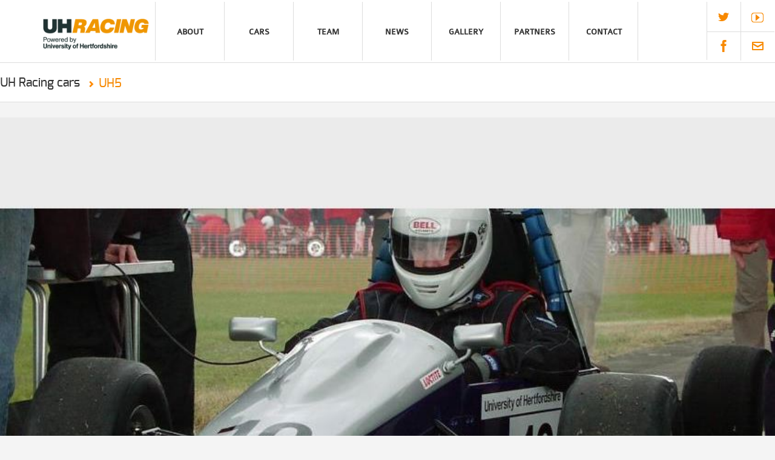

--- FILE ---
content_type: text/html; charset=UTF-8
request_url: https://racing.herts.ac.uk/cars/uh5/
body_size: 9010
content:

<!DOCTYPE HTML>
<!--[if IEMobile 7 ]><html class="no-js iem7" manifest="default.appcache?v=1"><![endif]--> 
<!--[if lt IE 7 ]><html class="no-js ie6" lang="en"><![endif]--> 
<!--[if IE 7 ]><html class="no-js ie7" lang="en"><![endif]--> 
<!--[if IE 8 ]><html class="no-js ie8" lang="en"><![endif]--> 
<!--[if (gte IE 9)|(gt IEMobile 7)|!(IEMobile)|!(IE)]><!--><html class="no-js" lang="en"><!--<![endif]-->
	<head>
		<title>UH5 - UH Racing</title>
		<meta charset="UTF-8" />
		<!--[if lt IE 9]>
			<link rel="stylesheet" href="https://racing.herts.ac.uk/wp-content/themes/uh-racing-2015/scss-compiled/style-ie.css" type="text/css" media="screen" data-ie-styles="true">
			<script type="text/javascript" src="https://racing.herts.ac.uk/wp-content/themes/uh-racing-2015/js/html5.js"></script>
			<script type="text/javascript" src="https://racing.herts.ac.uk/wp-content/themes/uh-racing-2015/js/css3-mediaqueries.js"></script>
		<![endif]-->
	  	<meta http-equiv="X-UA-Compatible" content="IE=edge,chrome=1" />
		<meta name="viewport" content="width=device-width, initial-scale=1.0" /><!-- Remove if you're not building a responsive site. (But then why would you do such a thing?) -->
		<link rel="pingback" href="" />
		<link rel="shortcut icon" href="https://racing.herts.ac.uk/wp-content/themes/uh-racing-2015/img/favicon.ico"/>
		<meta name='robots' content='index, follow, max-image-preview:large, max-snippet:-1, max-video-preview:-1' />

	<!-- This site is optimized with the Yoast SEO plugin v26.8 - https://yoast.com/product/yoast-seo-wordpress/ -->
	<link rel="canonical" href="https://racing.herts.ac.uk/cars/uh5/" />
	<meta property="og:locale" content="en_GB" />
	<meta property="og:type" content="article" />
	<meta property="og:title" content="UH5 - UH Racing" />
	<meta property="og:url" content="https://racing.herts.ac.uk/cars/uh5/" />
	<meta property="og:site_name" content="UH Racing" />
	<meta property="article:modified_time" content="2015-06-05T13:58:26+00:00" />
	<meta property="og:image" content="https://racing.herts.ac.uk/wp-content/uploads/2013/03/uh5.jpg" />
	<meta name="twitter:card" content="summary_large_image" />
	<script type="application/ld+json" class="yoast-schema-graph">{"@context":"https://schema.org","@graph":[{"@type":"WebPage","@id":"https://racing.herts.ac.uk/cars/uh5/","url":"https://racing.herts.ac.uk/cars/uh5/","name":"UH5 - UH Racing","isPartOf":{"@id":"https://racing.herts.ac.uk/#website"},"datePublished":"2013-03-26T20:10:28+00:00","dateModified":"2015-06-05T13:58:26+00:00","breadcrumb":{"@id":"https://racing.herts.ac.uk/cars/uh5/#breadcrumb"},"inLanguage":"en-GB","potentialAction":[{"@type":"ReadAction","target":["https://racing.herts.ac.uk/cars/uh5/"]}]},{"@type":"BreadcrumbList","@id":"https://racing.herts.ac.uk/cars/uh5/#breadcrumb","itemListElement":[{"@type":"ListItem","position":1,"name":"Home","item":"https://racing.herts.ac.uk/"},{"@type":"ListItem","position":2,"name":"UH5"}]},{"@type":"WebSite","@id":"https://racing.herts.ac.uk/#website","url":"https://racing.herts.ac.uk/","name":"UH Racing","description":"The UK&#039;s most innovative Formula Student team of all time","potentialAction":[{"@type":"SearchAction","target":{"@type":"EntryPoint","urlTemplate":"https://racing.herts.ac.uk/?s={search_term_string}"},"query-input":{"@type":"PropertyValueSpecification","valueRequired":true,"valueName":"search_term_string"}}],"inLanguage":"en-GB"}]}</script>
	<!-- / Yoast SEO plugin. -->


<link rel="alternate" title="oEmbed (JSON)" type="application/json+oembed" href="https://racing.herts.ac.uk/wp-json/oembed/1.0/embed?url=https%3A%2F%2Fracing.herts.ac.uk%2Fcars%2Fuh5%2F" />
<link rel="alternate" title="oEmbed (XML)" type="text/xml+oembed" href="https://racing.herts.ac.uk/wp-json/oembed/1.0/embed?url=https%3A%2F%2Fracing.herts.ac.uk%2Fcars%2Fuh5%2F&#038;format=xml" />
<style id='wp-img-auto-sizes-contain-inline-css' type='text/css'>
img:is([sizes=auto i],[sizes^="auto," i]){contain-intrinsic-size:3000px 1500px}
/*# sourceURL=wp-img-auto-sizes-contain-inline-css */
</style>
<style id='wp-emoji-styles-inline-css' type='text/css'>

	img.wp-smiley, img.emoji {
		display: inline !important;
		border: none !important;
		box-shadow: none !important;
		height: 1em !important;
		width: 1em !important;
		margin: 0 0.07em !important;
		vertical-align: -0.1em !important;
		background: none !important;
		padding: 0 !important;
	}
/*# sourceURL=wp-emoji-styles-inline-css */
</style>
<style id='wp-block-library-inline-css' type='text/css'>
:root{--wp-block-synced-color:#7a00df;--wp-block-synced-color--rgb:122,0,223;--wp-bound-block-color:var(--wp-block-synced-color);--wp-editor-canvas-background:#ddd;--wp-admin-theme-color:#007cba;--wp-admin-theme-color--rgb:0,124,186;--wp-admin-theme-color-darker-10:#006ba1;--wp-admin-theme-color-darker-10--rgb:0,107,160.5;--wp-admin-theme-color-darker-20:#005a87;--wp-admin-theme-color-darker-20--rgb:0,90,135;--wp-admin-border-width-focus:2px}@media (min-resolution:192dpi){:root{--wp-admin-border-width-focus:1.5px}}.wp-element-button{cursor:pointer}:root .has-very-light-gray-background-color{background-color:#eee}:root .has-very-dark-gray-background-color{background-color:#313131}:root .has-very-light-gray-color{color:#eee}:root .has-very-dark-gray-color{color:#313131}:root .has-vivid-green-cyan-to-vivid-cyan-blue-gradient-background{background:linear-gradient(135deg,#00d084,#0693e3)}:root .has-purple-crush-gradient-background{background:linear-gradient(135deg,#34e2e4,#4721fb 50%,#ab1dfe)}:root .has-hazy-dawn-gradient-background{background:linear-gradient(135deg,#faaca8,#dad0ec)}:root .has-subdued-olive-gradient-background{background:linear-gradient(135deg,#fafae1,#67a671)}:root .has-atomic-cream-gradient-background{background:linear-gradient(135deg,#fdd79a,#004a59)}:root .has-nightshade-gradient-background{background:linear-gradient(135deg,#330968,#31cdcf)}:root .has-midnight-gradient-background{background:linear-gradient(135deg,#020381,#2874fc)}:root{--wp--preset--font-size--normal:16px;--wp--preset--font-size--huge:42px}.has-regular-font-size{font-size:1em}.has-larger-font-size{font-size:2.625em}.has-normal-font-size{font-size:var(--wp--preset--font-size--normal)}.has-huge-font-size{font-size:var(--wp--preset--font-size--huge)}.has-text-align-center{text-align:center}.has-text-align-left{text-align:left}.has-text-align-right{text-align:right}.has-fit-text{white-space:nowrap!important}#end-resizable-editor-section{display:none}.aligncenter{clear:both}.items-justified-left{justify-content:flex-start}.items-justified-center{justify-content:center}.items-justified-right{justify-content:flex-end}.items-justified-space-between{justify-content:space-between}.screen-reader-text{border:0;clip-path:inset(50%);height:1px;margin:-1px;overflow:hidden;padding:0;position:absolute;width:1px;word-wrap:normal!important}.screen-reader-text:focus{background-color:#ddd;clip-path:none;color:#444;display:block;font-size:1em;height:auto;left:5px;line-height:normal;padding:15px 23px 14px;text-decoration:none;top:5px;width:auto;z-index:100000}html :where(.has-border-color){border-style:solid}html :where([style*=border-top-color]){border-top-style:solid}html :where([style*=border-right-color]){border-right-style:solid}html :where([style*=border-bottom-color]){border-bottom-style:solid}html :where([style*=border-left-color]){border-left-style:solid}html :where([style*=border-width]){border-style:solid}html :where([style*=border-top-width]){border-top-style:solid}html :where([style*=border-right-width]){border-right-style:solid}html :where([style*=border-bottom-width]){border-bottom-style:solid}html :where([style*=border-left-width]){border-left-style:solid}html :where(img[class*=wp-image-]){height:auto;max-width:100%}:where(figure){margin:0 0 1em}html :where(.is-position-sticky){--wp-admin--admin-bar--position-offset:var(--wp-admin--admin-bar--height,0px)}@media screen and (max-width:600px){html :where(.is-position-sticky){--wp-admin--admin-bar--position-offset:0px}}

/*# sourceURL=wp-block-library-inline-css */
</style><style id='global-styles-inline-css' type='text/css'>
:root{--wp--preset--aspect-ratio--square: 1;--wp--preset--aspect-ratio--4-3: 4/3;--wp--preset--aspect-ratio--3-4: 3/4;--wp--preset--aspect-ratio--3-2: 3/2;--wp--preset--aspect-ratio--2-3: 2/3;--wp--preset--aspect-ratio--16-9: 16/9;--wp--preset--aspect-ratio--9-16: 9/16;--wp--preset--color--black: #000000;--wp--preset--color--cyan-bluish-gray: #abb8c3;--wp--preset--color--white: #ffffff;--wp--preset--color--pale-pink: #f78da7;--wp--preset--color--vivid-red: #cf2e2e;--wp--preset--color--luminous-vivid-orange: #ff6900;--wp--preset--color--luminous-vivid-amber: #fcb900;--wp--preset--color--light-green-cyan: #7bdcb5;--wp--preset--color--vivid-green-cyan: #00d084;--wp--preset--color--pale-cyan-blue: #8ed1fc;--wp--preset--color--vivid-cyan-blue: #0693e3;--wp--preset--color--vivid-purple: #9b51e0;--wp--preset--gradient--vivid-cyan-blue-to-vivid-purple: linear-gradient(135deg,rgb(6,147,227) 0%,rgb(155,81,224) 100%);--wp--preset--gradient--light-green-cyan-to-vivid-green-cyan: linear-gradient(135deg,rgb(122,220,180) 0%,rgb(0,208,130) 100%);--wp--preset--gradient--luminous-vivid-amber-to-luminous-vivid-orange: linear-gradient(135deg,rgb(252,185,0) 0%,rgb(255,105,0) 100%);--wp--preset--gradient--luminous-vivid-orange-to-vivid-red: linear-gradient(135deg,rgb(255,105,0) 0%,rgb(207,46,46) 100%);--wp--preset--gradient--very-light-gray-to-cyan-bluish-gray: linear-gradient(135deg,rgb(238,238,238) 0%,rgb(169,184,195) 100%);--wp--preset--gradient--cool-to-warm-spectrum: linear-gradient(135deg,rgb(74,234,220) 0%,rgb(151,120,209) 20%,rgb(207,42,186) 40%,rgb(238,44,130) 60%,rgb(251,105,98) 80%,rgb(254,248,76) 100%);--wp--preset--gradient--blush-light-purple: linear-gradient(135deg,rgb(255,206,236) 0%,rgb(152,150,240) 100%);--wp--preset--gradient--blush-bordeaux: linear-gradient(135deg,rgb(254,205,165) 0%,rgb(254,45,45) 50%,rgb(107,0,62) 100%);--wp--preset--gradient--luminous-dusk: linear-gradient(135deg,rgb(255,203,112) 0%,rgb(199,81,192) 50%,rgb(65,88,208) 100%);--wp--preset--gradient--pale-ocean: linear-gradient(135deg,rgb(255,245,203) 0%,rgb(182,227,212) 50%,rgb(51,167,181) 100%);--wp--preset--gradient--electric-grass: linear-gradient(135deg,rgb(202,248,128) 0%,rgb(113,206,126) 100%);--wp--preset--gradient--midnight: linear-gradient(135deg,rgb(2,3,129) 0%,rgb(40,116,252) 100%);--wp--preset--font-size--small: 13px;--wp--preset--font-size--medium: 20px;--wp--preset--font-size--large: 36px;--wp--preset--font-size--x-large: 42px;--wp--preset--spacing--20: 0.44rem;--wp--preset--spacing--30: 0.67rem;--wp--preset--spacing--40: 1rem;--wp--preset--spacing--50: 1.5rem;--wp--preset--spacing--60: 2.25rem;--wp--preset--spacing--70: 3.38rem;--wp--preset--spacing--80: 5.06rem;--wp--preset--shadow--natural: 6px 6px 9px rgba(0, 0, 0, 0.2);--wp--preset--shadow--deep: 12px 12px 50px rgba(0, 0, 0, 0.4);--wp--preset--shadow--sharp: 6px 6px 0px rgba(0, 0, 0, 0.2);--wp--preset--shadow--outlined: 6px 6px 0px -3px rgb(255, 255, 255), 6px 6px rgb(0, 0, 0);--wp--preset--shadow--crisp: 6px 6px 0px rgb(0, 0, 0);}:where(.is-layout-flex){gap: 0.5em;}:where(.is-layout-grid){gap: 0.5em;}body .is-layout-flex{display: flex;}.is-layout-flex{flex-wrap: wrap;align-items: center;}.is-layout-flex > :is(*, div){margin: 0;}body .is-layout-grid{display: grid;}.is-layout-grid > :is(*, div){margin: 0;}:where(.wp-block-columns.is-layout-flex){gap: 2em;}:where(.wp-block-columns.is-layout-grid){gap: 2em;}:where(.wp-block-post-template.is-layout-flex){gap: 1.25em;}:where(.wp-block-post-template.is-layout-grid){gap: 1.25em;}.has-black-color{color: var(--wp--preset--color--black) !important;}.has-cyan-bluish-gray-color{color: var(--wp--preset--color--cyan-bluish-gray) !important;}.has-white-color{color: var(--wp--preset--color--white) !important;}.has-pale-pink-color{color: var(--wp--preset--color--pale-pink) !important;}.has-vivid-red-color{color: var(--wp--preset--color--vivid-red) !important;}.has-luminous-vivid-orange-color{color: var(--wp--preset--color--luminous-vivid-orange) !important;}.has-luminous-vivid-amber-color{color: var(--wp--preset--color--luminous-vivid-amber) !important;}.has-light-green-cyan-color{color: var(--wp--preset--color--light-green-cyan) !important;}.has-vivid-green-cyan-color{color: var(--wp--preset--color--vivid-green-cyan) !important;}.has-pale-cyan-blue-color{color: var(--wp--preset--color--pale-cyan-blue) !important;}.has-vivid-cyan-blue-color{color: var(--wp--preset--color--vivid-cyan-blue) !important;}.has-vivid-purple-color{color: var(--wp--preset--color--vivid-purple) !important;}.has-black-background-color{background-color: var(--wp--preset--color--black) !important;}.has-cyan-bluish-gray-background-color{background-color: var(--wp--preset--color--cyan-bluish-gray) !important;}.has-white-background-color{background-color: var(--wp--preset--color--white) !important;}.has-pale-pink-background-color{background-color: var(--wp--preset--color--pale-pink) !important;}.has-vivid-red-background-color{background-color: var(--wp--preset--color--vivid-red) !important;}.has-luminous-vivid-orange-background-color{background-color: var(--wp--preset--color--luminous-vivid-orange) !important;}.has-luminous-vivid-amber-background-color{background-color: var(--wp--preset--color--luminous-vivid-amber) !important;}.has-light-green-cyan-background-color{background-color: var(--wp--preset--color--light-green-cyan) !important;}.has-vivid-green-cyan-background-color{background-color: var(--wp--preset--color--vivid-green-cyan) !important;}.has-pale-cyan-blue-background-color{background-color: var(--wp--preset--color--pale-cyan-blue) !important;}.has-vivid-cyan-blue-background-color{background-color: var(--wp--preset--color--vivid-cyan-blue) !important;}.has-vivid-purple-background-color{background-color: var(--wp--preset--color--vivid-purple) !important;}.has-black-border-color{border-color: var(--wp--preset--color--black) !important;}.has-cyan-bluish-gray-border-color{border-color: var(--wp--preset--color--cyan-bluish-gray) !important;}.has-white-border-color{border-color: var(--wp--preset--color--white) !important;}.has-pale-pink-border-color{border-color: var(--wp--preset--color--pale-pink) !important;}.has-vivid-red-border-color{border-color: var(--wp--preset--color--vivid-red) !important;}.has-luminous-vivid-orange-border-color{border-color: var(--wp--preset--color--luminous-vivid-orange) !important;}.has-luminous-vivid-amber-border-color{border-color: var(--wp--preset--color--luminous-vivid-amber) !important;}.has-light-green-cyan-border-color{border-color: var(--wp--preset--color--light-green-cyan) !important;}.has-vivid-green-cyan-border-color{border-color: var(--wp--preset--color--vivid-green-cyan) !important;}.has-pale-cyan-blue-border-color{border-color: var(--wp--preset--color--pale-cyan-blue) !important;}.has-vivid-cyan-blue-border-color{border-color: var(--wp--preset--color--vivid-cyan-blue) !important;}.has-vivid-purple-border-color{border-color: var(--wp--preset--color--vivid-purple) !important;}.has-vivid-cyan-blue-to-vivid-purple-gradient-background{background: var(--wp--preset--gradient--vivid-cyan-blue-to-vivid-purple) !important;}.has-light-green-cyan-to-vivid-green-cyan-gradient-background{background: var(--wp--preset--gradient--light-green-cyan-to-vivid-green-cyan) !important;}.has-luminous-vivid-amber-to-luminous-vivid-orange-gradient-background{background: var(--wp--preset--gradient--luminous-vivid-amber-to-luminous-vivid-orange) !important;}.has-luminous-vivid-orange-to-vivid-red-gradient-background{background: var(--wp--preset--gradient--luminous-vivid-orange-to-vivid-red) !important;}.has-very-light-gray-to-cyan-bluish-gray-gradient-background{background: var(--wp--preset--gradient--very-light-gray-to-cyan-bluish-gray) !important;}.has-cool-to-warm-spectrum-gradient-background{background: var(--wp--preset--gradient--cool-to-warm-spectrum) !important;}.has-blush-light-purple-gradient-background{background: var(--wp--preset--gradient--blush-light-purple) !important;}.has-blush-bordeaux-gradient-background{background: var(--wp--preset--gradient--blush-bordeaux) !important;}.has-luminous-dusk-gradient-background{background: var(--wp--preset--gradient--luminous-dusk) !important;}.has-pale-ocean-gradient-background{background: var(--wp--preset--gradient--pale-ocean) !important;}.has-electric-grass-gradient-background{background: var(--wp--preset--gradient--electric-grass) !important;}.has-midnight-gradient-background{background: var(--wp--preset--gradient--midnight) !important;}.has-small-font-size{font-size: var(--wp--preset--font-size--small) !important;}.has-medium-font-size{font-size: var(--wp--preset--font-size--medium) !important;}.has-large-font-size{font-size: var(--wp--preset--font-size--large) !important;}.has-x-large-font-size{font-size: var(--wp--preset--font-size--x-large) !important;}
/*# sourceURL=global-styles-inline-css */
</style>

<style id='classic-theme-styles-inline-css' type='text/css'>
/*! This file is auto-generated */
.wp-block-button__link{color:#fff;background-color:#32373c;border-radius:9999px;box-shadow:none;text-decoration:none;padding:calc(.667em + 2px) calc(1.333em + 2px);font-size:1.125em}.wp-block-file__button{background:#32373c;color:#fff;text-decoration:none}
/*# sourceURL=/wp-includes/css/classic-themes.min.css */
</style>
<link rel='stylesheet' id='screen-css' href='https://racing.herts.ac.uk/wp-content/themes/uh-racing-2015/scss-compiled/style.css?ver=1.1.1' type='text/css' media='screen' />
<link rel='stylesheet' id='nivo_screen-css' href='https://racing.herts.ac.uk/wp-content/themes/uh-racing-2015/nivo-slider.css?ver=6.9' type='text/css' media='screen' />
<script type="text/javascript" src="https://racing.herts.ac.uk/wp-includes/js/jquery/jquery.min.js?ver=3.7.1" id="jquery-core-js"></script>
<script type="text/javascript" src="https://racing.herts.ac.uk/wp-includes/js/jquery/jquery-migrate.min.js?ver=3.4.1" id="jquery-migrate-js"></script>
<script type="text/javascript" src="https://racing.herts.ac.uk/wp-content/themes/uh-racing-2015/js/easySlider1.7.js?ver=6.9" id="easy_slider-js"></script>
<script type="text/javascript" src="https://racing.herts.ac.uk/wp-content/themes/uh-racing-2015/js/jquery.nivo.slider.js?ver=6.9" id="nivo_slider-js"></script>
<link rel="https://api.w.org/" href="https://racing.herts.ac.uk/wp-json/" /><link rel="EditURI" type="application/rsd+xml" title="RSD" href="https://racing.herts.ac.uk/xmlrpc.php?rsd" />
<meta name="generator" content="WordPress 6.9" />
<link rel='shortlink' href='https://racing.herts.ac.uk/?p=491' />
<link rel="icon" href="https://racing.herts.ac.uk/wp-content/uploads/2024/12/cropped-uh-racing-profile-pic-1080x1080-1-32x32.png" sizes="32x32" />
<link rel="icon" href="https://racing.herts.ac.uk/wp-content/uploads/2024/12/cropped-uh-racing-profile-pic-1080x1080-1-192x192.png" sizes="192x192" />
<link rel="apple-touch-icon" href="https://racing.herts.ac.uk/wp-content/uploads/2024/12/cropped-uh-racing-profile-pic-1080x1080-1-180x180.png" />
<meta name="msapplication-TileImage" content="https://racing.herts.ac.uk/wp-content/uploads/2024/12/cropped-uh-racing-profile-pic-1080x1080-1-270x270.png" />
	</head>
	<body class="wp-singular cars-template-default single single-cars postid-491 wp-theme-uh-racing-2015 uh5">


<header class="header " role="banner">
	
	<div class="container">
		
		<a class="site-title-main" href="/" title="UH Racing" rel="home">
			<img src="https://racing.herts.ac.uk/wp-content/themes/uh-racing-2015/images/uhr-logo.png" alt="UH Racing" />
		</a>

	

		<nav class="access" role="navigation">
			<div class="assistive-text">
								<a href="#content" title="Skip to primary content">Skip to primary content</a>
				<a href="#secondary" title="Skip to secondary content">Skip to secondary content</a>
			</div>

				<a class="menu-link" href="#">
					
					Menu
				</a>

			<div class="mobile_nav">
			
				<div class="menu-header-menu-container"><ul id="menu-header-menu" class="menu"><li id="menu-item-1129" class="menu-item menu-item-type-post_type menu-item-object-page menu-item-1129"><a href="https://racing.herts.ac.uk/about/">About</a></li>
<li id="menu-item-272" class="menu-item menu-item-type-post_type menu-item-object-page menu-item-272"><a href="https://racing.herts.ac.uk/cars/">Cars</a></li>
<li id="menu-item-31" class="menu-item menu-item-type-post_type menu-item-object-page menu-item-31"><a href="https://racing.herts.ac.uk/team/">Team</a></li>
<li id="menu-item-2833" class="menu-item menu-item-type-post_type menu-item-object-page current_page_parent menu-item-2833"><a href="https://racing.herts.ac.uk/news/">News</a></li>
<li id="menu-item-1130" class="menu-item menu-item-type-post_type menu-item-object-page menu-item-1130"><a href="https://racing.herts.ac.uk/gallery/">Gallery</a></li>
<li id="menu-item-30" class="menu-item menu-item-type-post_type menu-item-object-page menu-item-30"><a href="https://racing.herts.ac.uk/partners/">Partners</a></li>
<li id="menu-item-27" class="menu-item menu-item-type-post_type menu-item-object-page menu-item-27"><a href="https://racing.herts.ac.uk/contact/">Contact</a></li>
</ul></div>		<div class="social-links">
			<h3></h3>
			<ul>

									<li class="twitter"><a href="http://twitter.com/UHRacing" target="_blank">@UHRacing</a></li>
				
				
									<li class="youtube"><a href="http://www.youtube.com/uhracingteam" target="_blank">Youtube</a></li>
				
									<li class="facebook"><a href="http://www.facebook.com/uhracing" target="_blank">Facebook</a></li>
				
									<li class="hertsemail"><a href="mailto:racing@herts.ac.uk?Subject=Contact%20UH%20Racing" target="_self">racing@herts.ac.uk</a></li>
				
				
							</ul>
		</div>
	 
			
			</div>
		</nav>
	</div>	
</header>

<div id="main" class="-page">



<div class="content-border">
	
		<div class="cars-top">
		
					
		
			
			<div class="top">
				<div class="width-container">
					<div class="cars-title">
						<h1>UH Racing cars </h1>
						<h3>UH5</h3>
					</div>
									</div>
			</div>

		<div class="width-container">

			<!--BANNER IMAGE-->
			<div class="cars-page-banner">
									<img src='http://racing.herts.ac.uk/wp-content/uploads/2013/03/UH5-2.jpg' alt='Banner background image' />							</div>	

			<div id="content" class="cars">
						
				<div class="latest-car">

					<div class="cars-left">
						<h3>UH5</h3>

						<div class='overview'>
							<h2>Overview</h2>
							<p>Unfortunately, a comprehensive archive of UH Racing's cars has not been kept. If you have more information on the car please get in touch via the contact us page.</p>
						</div>

						<div class='specs'>
							<h2>Specifications</h2>
							<div class="specifications">
								Unknown.							</div>
						</div>
					</div>
						
					<div class='awards'>
						<h2>Awards</h2>
						<p>FSUK: 14th overall, best use of CAD, best wiring harness, best fuel economy, National Project Prize, Class 1-200 winners</p>					</div>

				</div>


				
				<div class="awards_group">
					<div class='awards_post'>
										<a href='https://racing.herts.ac.uk/cars/uh25/'>
											<img class='awards_image' src='https://racing.herts.ac.uk/wp-content/uploads/2022/10/UH25-scaled.jpg' alt='UH25' />
												<h4><div id='partners_name'>UH25</div></h4>
										</a>
									</div><div class='awards_post'>
										<a href='https://racing.herts.ac.uk/cars/uh23/'>
											<img class='awards_image' src='https://racing.herts.ac.uk/wp-content/uploads/2021/07/Small1.jpg' alt='UH23' />
												<h4><div id='partners_name'>UH23</div></h4>
										</a>
									</div><div class='awards_post'>
										<a href='https://racing.herts.ac.uk/cars/uh23-virtual/'>
											<img class='awards_image' src='https://racing.herts.ac.uk/wp-content/uploads/2020/07/113432751_663246387594934_3281774752251074971_n.jpg' alt='UH23 (Virtual)' />
												<h4><div id='partners_name'>UH23 (Virtual)</div></h4>
										</a>
									</div><div class='awards_post'>
										<a href='https://racing.herts.ac.uk/cars/uh22/'>
											<img class='awards_image' src='https://racing.herts.ac.uk/wp-content/uploads/2019/07/66446265_2350341278378601_5802588391279165440_n.jpg' alt='UH22' />
												<h4><div id='partners_name'>UH22</div></h4>
										</a>
									</div><div class='awards_post'>
										<a href='https://racing.herts.ac.uk/cars/uh21/'>
											<img class='awards_image' src='https://racing.herts.ac.uk/wp-content/uploads/2019/01/UH22.jpg' alt='UH21' />
												<h4><div id='partners_name'>UH21</div></h4>
										</a>
									</div><div class='awards_post'>
										<a href='https://racing.herts.ac.uk/cars/uh20/'>
											<img class='awards_image' src='https://racing.herts.ac.uk/wp-content/uploads/2017/11/UH-Formula-Launch-001-07-06-2017.jpg' alt='UH20' />
												<h4><div id='partners_name'>UH20</div></h4>
										</a>
									</div><div class='awards_post'>
										<a href='https://racing.herts.ac.uk/cars/uh19/'>
											<img class='awards_image' src='http://racing.herts.ac.uk/wp-content/uploads/2016/06/university-of-hertfordshire-formula-launch-night-2016_26674402304_o.jpg' alt='UH19' />
												<h4><div id='partners_name'>UH19</div></h4>
										</a>
									</div><div class='awards_post'>
										<a href='https://racing.herts.ac.uk/cars/uh18/'>
											<img class='awards_image' src='http://racing.herts.ac.uk/wp-content/uploads/2015/06/11538043_852570538155690_3048238470751809045_o.jpg' alt='UH18' />
												<h4><div id='partners_name'>UH18</div></h4>
										</a>
									</div>				</div>

				<p class="more-cars" id="partners-btn">LOAD MORE CARS</p>
			</div>
		</div>
	</div>
</div>


<footer>
  <div class="logos-cont">
    <ul class="partner-logos">
      <li><a href="https://racing.herts.ac.uk/partners/aboutenergy/" target="_blank" rel="noopener"><div class="AboutEnergy"></div></a></li>
      <li><a href="https://racing.herts.ac.uk/partners/altium/" target="_blank" rel="noopener"><div class="Altium"></div></a></li>
      <li><a href="https://racing.herts.ac.uk/partners/loctite/" target="_blank" rel="noopener"><div class="Loctite"></div></a></li>
      <li><a href="https://racing.herts.ac.uk/partners/ls-fabrications-2/" target="_blank" rel="noopener"><div class="LSFabrications"></div></a></li>
      <li><a href="https://racing.herts.ac.uk/partners/kane-international/" target="_blank" rel="noopener"><div class="KaneInternational"></div></a></li>
      <li><a href="https://racing.herts.ac.uk/partners/pcubed/" target="_blank" rel="noopener"><div class="MIGSOPCUBED"></div></a></li>
      <li><a href="https://racing.herts.ac.uk/partners/2622/" target="_blank" rel="noopener"><div class="Multimatic"></div></a></li>
      <li><a href="https://racing.herts.ac.uk/partners/silver-fox/" target="_blank" rel="noopener"><div class="SilverFox"></div></a></li>
    </ul>

      </div>

  <div class="footer-top">
    <div class="footer-widgets">
      <div class="footer-widget">			<div class="quick-links"> 

				<h3>Quick links</h3>
								<div class="menu-footer-menu-container"><ul id="menu-footer-menu" class="menu"><li id="menu-item-1128" class="menu-item menu-item-type-post_type menu-item-object-page menu-item-home menu-item-1128"><a href="https://racing.herts.ac.uk/">Home</a></li>
<li id="menu-item-1127" class="menu-item menu-item-type-post_type menu-item-object-page menu-item-1127"><a href="https://racing.herts.ac.uk/about/">About</a></li>
<li id="menu-item-86" class="menu-item menu-item-type-post_type menu-item-object-page menu-item-86"><a href="https://racing.herts.ac.uk/cars/">Cars</a></li>
<li id="menu-item-87" class="menu-item menu-item-type-post_type menu-item-object-page menu-item-87"><a href="https://racing.herts.ac.uk/team/">Team</a></li>
<li id="menu-item-92" class="menu-item menu-item-type-custom menu-item-object-custom menu-item-92"><a href="#">Awards</a></li>
<li id="menu-item-1124" class="menu-item menu-item-type-post_type menu-item-object-page menu-item-1124"><a href="https://racing.herts.ac.uk/gallery/">Gallery</a></li>
<li id="menu-item-84" class="menu-item menu-item-type-post_type menu-item-object-page menu-item-84"><a href="https://racing.herts.ac.uk/partners/">Partners</a></li>
<li id="menu-item-83" class="menu-item menu-item-type-post_type menu-item-object-page menu-item-83"><a href="https://racing.herts.ac.uk/contact/">Contact</a></li>
</ul></div>			</div>

			
		</div>		<div class="social-links">
			<h3>Get in touch</h3>
			<ul>

									<li class="twitter"><a href="http://twitter.com/UHRacing" target="_blank">@UHRacing</a></li>
				
				
									<li class="youtube"><a href="http://www.youtube.com/uhracingteam" target="_blank">Youtube</a></li>
				
									<li class="facebook"><a href="http://www.facebook.com/uhracing" target="_blank">Facebook</a></li>
				
									<li class="hertsemail"><a href="mailto:racing@herts.ac.uk?Subject=Contact%20UH%20Racing" target="_self">racing@herts.ac.uk</a></li>
				
				
							</ul>
		</div>
	    </div>
  </div>

  <div class="footer-bottom">
    <div class="copyright">
      <p>
        &copy; UH Racing, 2026.
        All rights reserved.
      </p>
    </div>
  </div>
</footer>

<style>
/* Container spacing — avoids overlap with banner above */
.logos-cont {
  max-width: 1200px;
  margin: 0 auto;
  padding: 40px 20px 20px 20px; /* Increased top padding */
}

/* Grid layout for logos */
.partner-logos {
  list-style: none;
  padding: 0;
  margin: 0;
  display: grid;
  grid-template-columns: repeat(4, 1fr);
  gap: 20px;
  justify-items: center;
}

.partner-logos li {
  display: flex;
  align-items: center;
  justify-content: center;
}

.partner-logos li a {
  display: block;
}

/* Logo image boxes */
.partner-logos li a div {
  width: 250px;
  height: 120px;
  margin-top: 10px; /* Buffers hover scaling */
  background-size: contain;
  background-repeat: no-repeat;
  background-position: center;
  filter: grayscale(100%);
  opacity: 0.5;
  transform-origin: center center;
  transition: filter 0.4s ease, opacity 0.4s ease, transform 0.4s ease;
}

.partner-logos li a div:hover {
  filter: grayscale(0%);
  opacity: 1;
  transform: scale(1.05);
}

/* Mobile responsiveness */
@media (max-width: 900px) {
  .partner-logos {
    grid-template-columns: repeat(2, 1fr);
  }
}
 

/* Example background images for each logo class */
.AboutEnergy {
  background-image: url('https://racing.herts.ac.uk/wp-content/uploads/2025/04/ABOUTENERGY.jpg');
}

.Altium {
  background-image: url('https://racing.herts.ac.uk/wp-content/uploads/2025/04/ALTIUM.jpg');
}

.Loctite {
  background-image: url('https://racing.herts.ac.uk/wp-content/uploads/2025/04/LOCTITE.jpg');
}

.LSFabrications {
  background-image: url('https://racing.herts.ac.uk/wp-content/uploads/2025/04/LSFABRICATIONS.jpg');
}

.KaneInternational {
  background-image: url('https://racing.herts.ac.uk/wp-content/uploads/2025/04/KANE.jpg');
}

.MIGSOPCUBED {
  background-image: url('https://racing.herts.ac.uk/wp-content/uploads/2025/04/MIGSO.jpg');
}

.Multimatic {
  background-image: url('https://racing.herts.ac.uk/wp-content/uploads/2025/04/MULTIMATIC.jpg');
}

.SilverFox {
  background-image: url('https://racing.herts.ac.uk/wp-content/uploads/2025/04/SILVERFOX.jpg');
}
</style>
	</div>
	<script type="speculationrules">
{"prefetch":[{"source":"document","where":{"and":[{"href_matches":"/*"},{"not":{"href_matches":["/wp-*.php","/wp-admin/*","/wp-content/uploads/*","/wp-content/*","/wp-content/plugins/*","/wp-content/themes/uh-racing-2015/*","/*\\?(.+)"]}},{"not":{"selector_matches":"a[rel~=\"nofollow\"]"}},{"not":{"selector_matches":".no-prefetch, .no-prefetch a"}}]},"eagerness":"conservative"}]}
</script>
<script type="text/javascript" id="site-js-extra">
/* <![CDATA[ */
var cars = {"ajax_url":"https://racing.herts.ac.uk/wp-admin/admin-ajax.php","ajax_nonce":"730c3c3314","count":"8","current_page":"1","max_pages":"4","page_id":"0"};
//# sourceURL=site-js-extra
/* ]]> */
</script>
<script type="text/javascript" src="https://racing.herts.ac.uk/wp-content/themes/uh-racing-2015/js/site.js?ver=1.1" id="site-js"></script>
<script id="wp-emoji-settings" type="application/json">
{"baseUrl":"https://s.w.org/images/core/emoji/17.0.2/72x72/","ext":".png","svgUrl":"https://s.w.org/images/core/emoji/17.0.2/svg/","svgExt":".svg","source":{"concatemoji":"https://racing.herts.ac.uk/wp-includes/js/wp-emoji-release.min.js?ver=6.9"}}
</script>
<script type="module">
/* <![CDATA[ */
/*! This file is auto-generated */
const a=JSON.parse(document.getElementById("wp-emoji-settings").textContent),o=(window._wpemojiSettings=a,"wpEmojiSettingsSupports"),s=["flag","emoji"];function i(e){try{var t={supportTests:e,timestamp:(new Date).valueOf()};sessionStorage.setItem(o,JSON.stringify(t))}catch(e){}}function c(e,t,n){e.clearRect(0,0,e.canvas.width,e.canvas.height),e.fillText(t,0,0);t=new Uint32Array(e.getImageData(0,0,e.canvas.width,e.canvas.height).data);e.clearRect(0,0,e.canvas.width,e.canvas.height),e.fillText(n,0,0);const a=new Uint32Array(e.getImageData(0,0,e.canvas.width,e.canvas.height).data);return t.every((e,t)=>e===a[t])}function p(e,t){e.clearRect(0,0,e.canvas.width,e.canvas.height),e.fillText(t,0,0);var n=e.getImageData(16,16,1,1);for(let e=0;e<n.data.length;e++)if(0!==n.data[e])return!1;return!0}function u(e,t,n,a){switch(t){case"flag":return n(e,"\ud83c\udff3\ufe0f\u200d\u26a7\ufe0f","\ud83c\udff3\ufe0f\u200b\u26a7\ufe0f")?!1:!n(e,"\ud83c\udde8\ud83c\uddf6","\ud83c\udde8\u200b\ud83c\uddf6")&&!n(e,"\ud83c\udff4\udb40\udc67\udb40\udc62\udb40\udc65\udb40\udc6e\udb40\udc67\udb40\udc7f","\ud83c\udff4\u200b\udb40\udc67\u200b\udb40\udc62\u200b\udb40\udc65\u200b\udb40\udc6e\u200b\udb40\udc67\u200b\udb40\udc7f");case"emoji":return!a(e,"\ud83e\u1fac8")}return!1}function f(e,t,n,a){let r;const o=(r="undefined"!=typeof WorkerGlobalScope&&self instanceof WorkerGlobalScope?new OffscreenCanvas(300,150):document.createElement("canvas")).getContext("2d",{willReadFrequently:!0}),s=(o.textBaseline="top",o.font="600 32px Arial",{});return e.forEach(e=>{s[e]=t(o,e,n,a)}),s}function r(e){var t=document.createElement("script");t.src=e,t.defer=!0,document.head.appendChild(t)}a.supports={everything:!0,everythingExceptFlag:!0},new Promise(t=>{let n=function(){try{var e=JSON.parse(sessionStorage.getItem(o));if("object"==typeof e&&"number"==typeof e.timestamp&&(new Date).valueOf()<e.timestamp+604800&&"object"==typeof e.supportTests)return e.supportTests}catch(e){}return null}();if(!n){if("undefined"!=typeof Worker&&"undefined"!=typeof OffscreenCanvas&&"undefined"!=typeof URL&&URL.createObjectURL&&"undefined"!=typeof Blob)try{var e="postMessage("+f.toString()+"("+[JSON.stringify(s),u.toString(),c.toString(),p.toString()].join(",")+"));",a=new Blob([e],{type:"text/javascript"});const r=new Worker(URL.createObjectURL(a),{name:"wpTestEmojiSupports"});return void(r.onmessage=e=>{i(n=e.data),r.terminate(),t(n)})}catch(e){}i(n=f(s,u,c,p))}t(n)}).then(e=>{for(const n in e)a.supports[n]=e[n],a.supports.everything=a.supports.everything&&a.supports[n],"flag"!==n&&(a.supports.everythingExceptFlag=a.supports.everythingExceptFlag&&a.supports[n]);var t;a.supports.everythingExceptFlag=a.supports.everythingExceptFlag&&!a.supports.flag,a.supports.everything||((t=a.source||{}).concatemoji?r(t.concatemoji):t.wpemoji&&t.twemoji&&(r(t.twemoji),r(t.wpemoji)))});
//# sourceURL=https://racing.herts.ac.uk/wp-includes/js/wp-emoji-loader.min.js
/* ]]> */
</script>

	<script type="text/javascript">
		var _gaq = _gaq || [];
		_gaq.push(['_setAccount', 'UA-1166354-32']);
		_gaq.push(['_trackPageview']);

		(function() {
		var ga = document.createElement('script'); ga.type = 'text/javascript'; ga.async = true;
		ga.src = ('https:' == document.location.protocol ? 'https://ssl' : 'http://www') + '.google-analytics.com/ga.js';
		var s = document.getElementsByTagName('script')[0]; s.parentNode.insertBefore(ga, s);
		})();
	</script>

	</body>

</html>

--- FILE ---
content_type: text/css
request_url: https://racing.herts.ac.uk/wp-content/themes/uh-racing-2015/scss-compiled/style.css?ver=1.1.1
body_size: 17228
content:
/* Generated by Font Squirrel (http://www.fontsquirrel.com) on October 17, 2012 11:57:26 AM America/New_York */
@font-face {
  font-family: 'ColaborateThinRegular';
  src: url("../fonts/Colaborate-fontfacekit/ColabThi-webfont.eot");
  src: url("../fonts/Colaborate-fontfacekit/ColabThi-webfont.eot?#iefix") format("embedded-opentype"), url("../fonts/Colaborate-fontfacekit/ColabThi-webfont.woff") format("woff"), url("../fonts/Colaborate-fontfacekit/ColabThi-webfont.ttf") format("truetype"), url("../fonts/Colaborate-fontfacekit/ColabThi-webfont.svg#ColaborateThinRegular") format("svg");
  font-weight: normal;
  font-style: normal;
}
@font-face {
  font-family: 'ColaborateLightRegular';
  src: url("../fonts/Colaborate-fontfacekit/ColabLig-webfont.eot");
  src: url("../fonts/Colaborate-fontfacekit/ColabLig-webfont.eot?#iefix") format("embedded-opentype"), url("../fonts/Colaborate-fontfacekit/ColabLig-webfont.woff") format("woff"), url("../fonts/Colaborate-fontfacekit/ColabLig-webfont.ttf") format("truetype"), url("../fonts/Colaborate-fontfacekit/ColabLig-webfont.svg#ColaborateLightRegular") format("svg");
  font-weight: normal;
  font-style: normal;
}
@font-face {
  font-family: 'ColaborateRegular';
  src: url("../fonts/Colaborate-fontfacekit/ColabReg-webfont.eot");
  src: url("../fonts/Colaborate-fontfacekit/ColabReg-webfont.eot?#iefix") format("embedded-opentype"), url("../fonts/Colaborate-fontfacekit/ColabReg-webfont.woff") format("woff"), url("../fonts/Colaborate-fontfacekit/ColabReg-webfont.ttf") format("truetype"), url("../fonts/Colaborate-fontfacekit/ColabReg-webfont.svg#ColaborateRegular") format("svg");
  font-weight: normal;
  font-style: normal;
}
@font-face {
  font-family: 'ColaborateMediumRegular';
  src: url("../fonts/Colaborate-fontfacekit/ColabMed-webfont.eot");
  src: url("../fonts/Colaborate-fontfacekit/ColabMed-webfont.eot?#iefix") format("embedded-opentype"), url("../fonts/Colaborate-fontfacekit/ColabMed-webfont.woff") format("woff"), url("../fonts/Colaborate-fontfacekit/ColabMed-webfont.ttf") format("truetype"), url("../fonts/Colaborate-fontfacekit/ColabMed-webfont.svg#ColaborateMediumRegular") format("svg");
  font-weight: normal;
  font-style: normal;
}
@font-face {
  font-family: 'ColaborateBoldRegular';
  src: url("../fonts/Colaborate-fontfacekit/ColabBol-webfont.eot");
  src: url("../fonts/Colaborate-fontfacekit/ColabBol-webfont.eot?#iefix") format("embedded-opentype"), url("../fonts/Colaborate-fontfacekit/ColabBol-webfont.woff") format("woff"), url("../fonts/Colaborate-fontfacekit/ColabBol-webfont.ttf") format("truetype"), url("../fonts/Colaborate-fontfacekit/ColabBol-webfont.svg#ColaborateBoldRegular") format("svg");
  font-weight: normal;
  font-style: normal;
}
@font-face {
  font-family: 'exoregular';
  src: url("../fonts/Exo/exo-regular-webfont.eot");
  src: url("../fonts/Exo/exo-regular-webfont.eot?#iefix") format("embedded-opentype"), url("../fonts/Exo/exo-regular-webfont.woff2") format("woff2"), url("../fonts/Exo/exo-regular-webfont.woff") format("woff"), url("../fonts/Exo/exo-regular-webfont.ttf") format("truetype"), url("../fonts/Exo/exo-regular-webfont.svg#exoregular") format("svg");
  font-weight: normal;
  font-style: normal;
}
@font-face {
  font-family: 'exoextrabold';
  src: url("../fonts/Exo/exo-extrabold-webfont.eot");
  src: url("../fonts/Exo/exo-extrabold-webfont.eot?#iefix") format("embedded-opentype"), url("../fonts/Exo/exo-extrabold-webfont.woff2") format("woff2"), url("../fonts/Exo/exo-extrabold-webfont.woff") format("woff"), url("../fonts/Exo/exo-extrabold-webfont.ttf") format("truetype"), url("../fonts/Exo/exo-extrabold-webfont.svg#exoextrabold") format("svg");
  font-weight: normal;
  font-style: normal;
}
@font-face {
  font-family: 'exomedium';
  src: url("../fonts/Exo/exo-medium-webfont.eot");
  src: url("../fonts/Exo/exo-medium-webfont.eot?#iefix") format("embedded-opentype"), url("../fonts/Exo/exo-medium-webfont.woff2") format("woff2"), url("../fonts/Exo/exo-medium-webfont.woff") format("woff"), url("../fonts/Exo/exo-medium-webfont.ttf") format("truetype"), url("../fonts/Exo/exo-medium-webfont.svg#exomedium") format("svg");
  font-weight: normal;
  font-style: normal;
}
/* =Reset default browser CSS. Based on work by Eric Meyer: http://meyerweb.com/eric/tools/css/reset/index.html
-------------------------------------------------------------- */
/* line 4, ../scss/_reset.scss */
html, body, div, span, applet, object, iframe,
h1, h2, h3, h4, h5, h6, p, blockquote, pre,
a, abbr, acronym, address, big, cite, code,
del, dfn, em, font, ins, kbd, q, s, samp,
small, strike, sub, sup, tt, var,
dl, dt, dd, ol, ul, li,
fieldset, form, label, legend,
table, caption, tbody, tfoot, thead, tr, th, td {
  border: 0;
  font-family: inherit;
  font-size: 100%;
  font-style: inherit;
  font-weight: inherit;
  margin: 0;
  outline: 0;
  padding: 0;
  vertical-align: baseline;
}

/* line 22, ../scss/_reset.scss */
:focus {
  /* remember to define focus styles! */
  outline: 0;
}

/* line 25, ../scss/_reset.scss */
body {
  background: #fff;
  line-height: 1;
}

/* line 29, ../scss/_reset.scss */
ol, ul {
  list-style: none;
}

/* line 32, ../scss/_reset.scss */
table {
  /* tables still need 'cellspacing="0"' in the markup */
  border-collapse: separate;
  border-spacing: 0;
}

/* line 36, ../scss/_reset.scss */
caption, th, td {
  font-weight: normal;
  text-align: left;
}

/* line 40, ../scss/_reset.scss */
blockquote:before, blockquote:after,
q:before, q:after {
  content: "";
}

/* line 44, ../scss/_reset.scss */
blockquote, q {
  quotes: "" "";
}

/* line 47, ../scss/_reset.scss */
a img {
  border: 0;
}

/* line 50, ../scss/_reset.scss */
article, aside, details, figcaption, figure,
footer, header, hgroup, menu, nav, section {
  display: block;
}

/* Wordpress Styles */
/* line 3, ../scss/_wordpress.scss */
.alignleft {
  display: inline;
  float: left;
  margin-right: 1.625em;
}

/* line 8, ../scss/_wordpress.scss */
.alignright {
  display: inline;
  float: right;
  margin-left: 1.625em;
}

/* line 13, ../scss/_wordpress.scss */
.aligncenter {
  clear: both;
  display: block;
  margin-left: auto;
  margin-right: auto;
}

/* line 1, ../scss/_structure.scss */
#wpadminbar {
  position: fixed;
  top: 0;
  left: 0;
}

/* line 7, ../scss/_structure.scss */
html {
  overflow-x: hidden;
}

/* line 11, ../scss/_structure.scss */
body {
  background-color: #F4F4F4;
  -webkit-text-size-adjust: none;
  position: relative;
}

/* line 25, ../scss/_structure.scss */
body {
  font-family: 'ColaborateRegular', Helvetica, Arial;
}

/* line 30, ../scss/_structure.scss */
#main {
  float: left;
  width: 100%;
}
@media only screen and (min-width: 1024px) {
  /* line 30, ../scss/_structure.scss */
  #main {
    background: none;
  }
}

/* line 39, ../scss/_structure.scss */
.hide {
  display: none;
}

/* line 43, ../scss/_structure.scss */
h1 {
  color: #333;
  font-size: 1.875em;
  line-height: 120%;
  margin: 1em 3%;
  width: 94%;
  font-family: exomedium;
}

/* line 53, ../scss/_structure.scss */
h2 {
  color: #333;
  line-height: 120%;
  margin: 35px 3%;
  width: 94%;
  position: relative;
  margin-left: 55px;
}
/* line 64, ../scss/_structure.scss */
h2.title {
  font-size: 37px;
  font-family: ColaborateLightRegular;
}
@media only screen and (min-width: 768px) {
  /* line 64, ../scss/_structure.scss */
  h2.title {
    font-size: 50px;
  }
}
/* line 73, ../scss/_structure.scss */
h2.title:before {
  content: '';
  width: 3px;
  height: 100%;
  position: absolute;
  top: 0;
  left: -20px;
  bottom: 0;
  -moz-transform: skewX(11deg) scale(1, 1.5);
  -ms-transform: skewX(11deg) scale(1, 1.5);
  -webkit-transform: skewX(11deg) scale(1, 1.5);
  transform: skewX(11deg) scale(1, 1.5);
  background-color: #f68800;
}

/* line 87, ../scss/_structure.scss */
h3 {
  color: #333;
  font-size: 1.375em;
  line-height: 120%;
  margin: 1em 3%;
  width: 94%;
  font-family: exomedium;
}

/* line 96, ../scss/_structure.scss */
h4 {
  color: #333;
  font-size: 1.1em;
  line-height: 120%;
  margin: 1em 3%;
  width: 94%;
  font-family: exoregular;
}

/* line 105, ../scss/_structure.scss */
p, span {
  font-family: "ColaborateLightRegular", Helvetica, Arial;
  color: #333;
  font-size: 1.0625em;
  line-height: 150%;
  margin: 0.8em 3%;
  width: 94%;
}

/* line 116, ../scss/_structure.scss */
.content-border {
  float: left;
  width: 100%;
  border-bottom: 1px solid #333;
  margin-bottom: 1em;
}

/* CARS PAGE */
/* line 129, ../scss/_structure.scss */
.cars-page-banner {
  margin-top: 25px;
}
/* line 132, ../scss/_structure.scss */
.cars-page-banner img {
  height: 100%;
  width: 100%;
  max-width: none;
  display: block;
  margin: 0 auto;
}
@supports (object-fit: cover) {
  /* line 132, ../scss/_structure.scss */
  .cars-page-banner img {
    object-fit: cover;
    width: 100%;
    max-width: 100%;
    margin-bottom: 20px;
  }
}

@media only screen and (min-width: 480px) {
  /* line 148, ../scss/_structure.scss */
  .cars-top {
    padding-top: 0;
  }
}
/* line 156, ../scss/_structure.scss */
.cars-top .top {
  border-bottom: 1px solid #ddd;
  border-top: 1px solid #ddd;
  background-color: #fff;
  width: 100%;
  height: 108px;
}
@media only screen and (min-width: 768px) {
  /* line 156, ../scss/_structure.scss */
  .cars-top .top {
    height: 54px;
    width: 100%;
  }
}
@media only screen and (min-width: 1028px) {
  /* line 156, ../scss/_structure.scss */
  .cars-top .top {
    margin: 0;
    padding-bottom: 10px;
    width: 100%;
  }
}
/* line 175, ../scss/_structure.scss */
.cars-top .top .cars-title {
  display: block;
  text-align: center;
  margin-top: 20px;
}
@media only screen and (min-width: 768px) {
  /* line 175, ../scss/_structure.scss */
  .cars-top .top .cars-title {
    width: auto;
    margin: 0;
  }
}
/* line 185, ../scss/_structure.scss */
.cars-top .top .cars-title h1 {
  display: inline;
  margin: 0;
  width: auto;
  line-height: normal;
  font-size: 18px;
  margin-top: 18px;
}
@media only screen and (min-width: 768px) {
  /* line 185, ../scss/_structure.scss */
  .cars-top .top .cars-title h1 {
    float: left;
    font-size: 18px;
    width: auto;
    margin-top: 20px;
  }
}
@media only screen and (min-width: 1028px) {
  /* line 185, ../scss/_structure.scss */
  .cars-top .top .cars-title h1 {
    font-size: 20px;
    width: auto;
    margin-top: 23px;
  }
}
/* line 207, ../scss/_structure.scss */
.cars-top .top .cars-title h1:after {
  content: "";
  margin-left: 6px;
  display: inline-block;
  background: url("/wp-content/themes/uh-racing-2015/images/uhr-mastersprite.png") no-repeat -31px -5px;
  width: 8px;
  height: 10px;
  position: relative;
  top: 1px;
}
@media only screen and (min-width: 768px) {
  /* line 207, ../scss/_structure.scss */
  .cars-top .top .cars-title h1:after {
    margin-left: 9px;
  }
}
@media only screen and (min-width: 1028px) {
  /* line 207, ../scss/_structure.scss */
  .cars-top .top .cars-title h1:after {
    margin-left: 10px;
  }
}
/* line 228, ../scss/_structure.scss */
.cars-top .top .cars-title h3 {
  display: inline;
  margin: 19px 0 0 8px;
  line-height: normal;
  width: auto;
  color: #F68800;
  font-size: 18px;
}
@media only screen and (min-width: 768px) {
  /* line 228, ../scss/_structure.scss */
  .cars-top .top .cars-title h3 {
    width: auto;
    float: left;
    font-size: 18px;
    margin-top: 20px;
  }
}
@media only screen and (min-width: 1028px) {
  /* line 228, ../scss/_structure.scss */
  .cars-top .top .cars-title h3 {
    font-size: 20px;
    margin-top: 24px;
  }
}
/* line 250, ../scss/_structure.scss */
.cars-top .top .download-partnerships, .cars-top .top .pdf-button {
  height: 45px;
  width: 258px;
  margin: 0 auto;
  padding: 10px 0px;
}
@media only screen and (min-width: 768px) {
  /* line 250, ../scss/_structure.scss */
  .cars-top .top .download-partnerships, .cars-top .top .pdf-button {
    float: right;
    margin-top: 0;
  }
}
@media only screen and (min-width: 1024px) {
  /* line 250, ../scss/_structure.scss */
  .cars-top .top .download-partnerships, .cars-top .top .pdf-button {
    margin-top: 4px;
  }
}
/* line 266, ../scss/_structure.scss */
.cars-top .top .download-partnerships a, .cars-top .top .pdf-button a {
  padding: 10px 10px;
  background: #F68800;
  width: 95%;
  border-radius: 6px;
  font-size: 14px;
  text-decoration: none;
  color: #000;
  text-transform: uppercase;
  float: right;
  margin-right: 0;
  text-align: center;
  margin: 0 auto;
}
/* line 281, ../scss/_structure.scss */
.cars-top .top .download-partnerships a:hover, .cars-top .top .pdf-button a:hover {
  background: #ff9d26;
}
@media only screen and (min-width: 768px) {
  /* line 266, ../scss/_structure.scss */
  .cars-top .top .download-partnerships a, .cars-top .top .pdf-button a {
    font-size: 14px;
    padding: 10px 10px;
    margin-right: 0;
  }
}
@media only screen and (min-width: 1024px) {
  /* line 266, ../scss/_structure.scss */
  .cars-top .top .download-partnerships a, .cars-top .top .pdf-button a {
    padding: 10px 10px;
    font-size: 14px;
    float: right;
    text-align: center;
  }
}
@media only screen and (min-width: 1028px) {
  /* line 301, ../scss/_structure.scss */
  .cars-top .cars-page-banner {
    margin-top: 25px;
  }
}
/* line 307, ../scss/_structure.scss */
.cars-top .cars-page-banner img {
  height: 100%;
  width: 100%;
  max-width: none;
  display: block;
}
@supports (object-fit: cover) {
  /* line 307, ../scss/_structure.scss */
  .cars-top .cars-page-banner img {
    object-fit: cover;
    width: 100%;
    max-width: 100%;
    margin-bottom: 20px;
  }
}

/* line 326, ../scss/_structure.scss */
#content.cars {
  max-width: 82em;
  margin: 0 auto;
}
/* line 331, ../scss/_structure.scss */
#content.cars .latest-car {
  display: inline-block;
}
/* line 334, ../scss/_structure.scss */
#content.cars .latest-car .cars-left {
  width: 100%;
  margin: 0 auto;
  box-shadow: 0px 1px 2px #999;
  background-color: #ffffff;
  padding-top: 30px;
}
@media only screen and (min-width: 1028px) {
  /* line 334, ../scss/_structure.scss */
  #content.cars .latest-car .cars-left {
    float: left;
    width: 65%;
    box-shadow: 0px 1px 1px #999;
    padding-bottom: 3%;
    padding-top: 0px;
  }
}
/* line 350, ../scss/_structure.scss */
#content.cars .latest-car .cars-left h3 {
  margin: 0;
  margin-bottom: 3%;
  font-family: ColaborateThinRegular;
  font-size: 37px;
  position: relative;
  margin-left: 39px;
  margin-bottom: 25px;
}
@media only screen and (min-width: 768px) {
  /* line 350, ../scss/_structure.scss */
  #content.cars .latest-car .cars-left h3 {
    font-size: 50px;
  }
}
@media only screen and (min-width: 1028px) {
  /* line 350, ../scss/_structure.scss */
  #content.cars .latest-car .cars-left h3 {
    margin-left: 62px;
    margin-top: 28px;
    font-family: ColaborateThinRegular;
  }
}
/* line 369, ../scss/_structure.scss */
#content.cars .latest-car .cars-left h3:before {
  content: '';
  width: 3px;
  height: 100%;
  position: absolute;
  top: 0;
  left: -20px;
  bottom: 0;
  -moz-transform: skewX(11deg) scale(1, 1.5);
  -ms-transform: skewX(11deg) scale(1, 1.5);
  -webkit-transform: skewX(11deg) scale(1, 1.5);
  transform: skewX(11deg) scale(1, 1.5);
  background-color: #f68800;
}
/* line 382, ../scss/_structure.scss */
#content.cars .latest-car .cars-left p {
  margin: 0;
  padding-left: 10px;
}
/* line 387, ../scss/_structure.scss */
#content.cars .latest-car .cars-left .overview {
  padding-left: 10px;
}
/* line 391, ../scss/_structure.scss */
#content.cars .latest-car .cars-left .overview h2 {
  display: none;
}
@media only screen and (min-width: 1028px) {
  /* line 387, ../scss/_structure.scss */
  #content.cars .latest-car .cars-left .overview {
    margin-left: 16px;
    margin-top: 15px;
  }
}
/* line 403, ../scss/_structure.scss */
#content.cars .latest-car .cars-left .specs {
  padding-left: 10px;
}
/* line 407, ../scss/_structure.scss */
#content.cars .latest-car .cars-left .specs h2 {
  margin: 0;
  margin-top: 5%;
  color: #444444;
  font-family: exomedium;
  font-size: 18px;
  padding-left: 10px;
}
@media only screen and (min-width: 1028px) {
  /* line 407, ../scss/_structure.scss */
  #content.cars .latest-car .cars-left .specs h2 {
    margin-top: 30px;
    margin-left: 16px;
    font-family: exomedium;
    font-size: 18px;
  }
}
/* line 422, ../scss/_structure.scss */
#content.cars .latest-car .cars-left .specs .specifications {
  -moz-column-count: 1;
  -webkit-column-count: 1;
  column-count: 1;
  padding-left: 10px;
  padding-bottom: 20px;
}
@media only screen and (min-width: 480px) {
  /* line 422, ../scss/_structure.scss */
  #content.cars .latest-car .cars-left .specs .specifications {
    -moz-column-count: 2;
    -webkit-column-count: 2;
    column-count: 2;
  }
}
@media only screen and (min-width: 1024px) {
  /* line 422, ../scss/_structure.scss */
  #content.cars .latest-car .cars-left .specs .specifications {
    margin-top: 17px;
    margin-left: 16px;
    padding-bottom: 0px;
  }
}
/* line 437, ../scss/_structure.scss */
#content.cars .latest-car .cars-left .specs .specifications ul {
  width: 94%;
  margin: 0 3%;
  list-style-type: none;
}
/* line 444, ../scss/_structure.scss */
#content.cars .latest-car .cars-left .specs .specifications li {
  font-family: "ColaborateLightRegular", Helvetica, Arial;
  color: #333;
  font-size: 1.0625em;
  line-height: 150%;
  list-style-type: none;
}
/* line 455, ../scss/_structure.scss */
#content.cars .latest-car .awards {
  width: 94%;
  margin: 0 auto;
  box-shadow: 0px 1px 1px #999;
  height: auto;
  padding-bottom: 7px;
  background-color: #ffffff;
  padding-right: 6%;
}
@media only screen and (min-width: 1028px) {
  /* line 455, ../scss/_structure.scss */
  #content.cars .latest-car .awards {
    width: 31%;
    float: left;
    margin-left: 2%;
    box-shadow: 0px 1px 1px #999;
    padding: 0 1%;
  }
}
/* line 473, ../scss/_structure.scss */
#content.cars .latest-car .awards h2 {
  color: #444444;
  font-size: 18px;
  margin: 20px 10px;
  font-family: exomedium;
  padding-left: 10px;
  padding-top: 27px;
}
@media only screen and (min-width: 1024px) {
  /* line 473, ../scss/_structure.scss */
  #content.cars .latest-car .awards h2 {
    padding-top: 0px;
  }
}
/* line 485, ../scss/_structure.scss */
#content.cars .latest-car .awards p {
  margin: 1em 8%;
  font-family: "ColaborateLightRegular", Helvetica, Arial;
  color: #333333;
  width: 92%;
  margin-left: 29px;
}
@media only screen and (min-width: 480px) {
  /* line 485, ../scss/_structure.scss */
  #content.cars .latest-car .awards p {
    margin: 1em 6%;
  }
}
@media only screen and (min-width: 1028px) {
  /* line 485, ../scss/_structure.scss */
  #content.cars .latest-car .awards p {
    margin: 1em 8%;
  }
}
/* line 502, ../scss/_structure.scss */
#content.cars .latest-car .awards p:before {
  color: orange;
  content: "\2022";
  position: relative;
  font-size: xx-large;
  margin-right: 5px;
  top: 5px;
  margin-left: -21px;
}
/* line 513, ../scss/_structure.scss */
#content.cars .latest-car .awards ul {
  width: 100%;
  list-style: none;
}
@media only screen and (min-width: 1028px) {
  /* line 525, ../scss/_structure.scss */
  #content.cars .other-cars {
    width: 100%;
    float: left;
  }
}
/* line 532, ../scss/_structure.scss */
#content.cars .other-cars h2 {
  display: none;
}
/* line 536, ../scss/_structure.scss */
#content.cars .other-cars ul {
  position: relative;
  float: left;
  width: 100%;
}
@media only screen and (min-width: 302px) {
  /* line 544, ../scss/_structure.scss */
  #content.cars .other-cars ul li:nth-child(1n+1) {
    clear: both;
  }
}
@media only screen and (min-width: 480px) {
  /* line 541, ../scss/_structure.scss */
  #content.cars .other-cars ul li {
    margin: 1em 0;
    float: left;
    width: 50%;
  }
  /* line 554, ../scss/_structure.scss */
  #content.cars .other-cars ul li:nth-child(1n+1) {
    clear: initial;
  }
  /* line 558, ../scss/_structure.scss */
  #content.cars .other-cars ul li:nth-child(2n+1) {
    clear: both;
  }
}
@media only screen and (min-width: 768px) {
  /* line 541, ../scss/_structure.scss */
  #content.cars .other-cars ul li {
    margin: 1em 0;
    float: left;
    width: 33%;
  }
  /* line 568, ../scss/_structure.scss */
  #content.cars .other-cars ul li:nth-child(1n+1) {
    clear: initial;
  }
  /* line 572, ../scss/_structure.scss */
  #content.cars .other-cars ul li:nth-child(2n+1) {
    clear: initial;
  }
  /* line 576, ../scss/_structure.scss */
  #content.cars .other-cars ul li:nth-child(3n+1) {
    clear: both;
  }
}
@media only screen and (min-width: 1028px) {
  /* line 541, ../scss/_structure.scss */
  #content.cars .other-cars ul li {
    margin: 1em 0;
    float: left;
    width: 25%;
  }
  /* line 585, ../scss/_structure.scss */
  #content.cars .other-cars ul li:nth-child(1n+1) {
    clear: initial;
  }
  /* line 589, ../scss/_structure.scss */
  #content.cars .other-cars ul li:nth-child(4n+1) {
    clear: both;
  }
}
/* line 594, ../scss/_structure.scss */
#content.cars .other-cars ul li .car-info {
  background-color: #fff;
  box-shadow: 0px 1px 2px #999;
  margin-top: -4px;
}
/* line 600, ../scss/_structure.scss */
#content.cars .other-cars ul li .car-info a {
  position: relative;
  width: 100%;
  text-align: center;
  text-decoration: none;
}
/* line 607, ../scss/_structure.scss */
#content.cars .other-cars ul li .car-info a:hover img {
  border-color: #ddd;
}
/* line 610, ../scss/_structure.scss */
#content.cars .other-cars ul li .car-info a:hover span {
  color: #464646;
}
/* line 618, ../scss/_structure.scss */
#content.cars .other-cars ul span {
  float: left;
  width: 100%;
  margin: 0.5em 0;
}
/* line 624, ../scss/_structure.scss */
#content.cars .other-cars ul img {
  position: relative;
  display: block;
  width: 11.125em;
  margin: 0 auto;
  border: 0.5em solid #eee;
}

/* line 651, ../scss/_structure.scss */
#content.single-car .top {
  border-bottom: 1px solid #ddd;
  border-top: 1px solid #ddd;
  background-color: #fff;
}
@media only screen and (min-width: 1028px) {
  /* line 651, ../scss/_structure.scss */
  #content.single-car .top {
    margin: 0 auto;
    padding-bottom: 6px;
    margin-top: -5px;
  }
}
@media only screen and (min-width: 1028px) {
  /* line 667, ../scss/_structure.scss */
  #content.single-car .top .single-cars-title {
    margin-left: 15.3%;
    padding-top: 9px;
    padding-bottom: 9px;
  }
}
/* line 675, ../scss/_structure.scss */
#content.single-car .top .single-cars-title h1 {
  float: left;
  margin: 0;
  width: 11%;
  margin-top: 4px;
  line-height: normal;
  font-size: 1.475em;
}
@media only screen and (min-width: 1028px) {
  /* line 675, ../scss/_structure.scss */
  #content.single-car .top .single-cars-title h1 {
    width: 12%;
    font-size: 20px;
  }
}
/* line 691, ../scss/_structure.scss */
#content.single-car .top .single-cars-title h1:after {
  content: "";
  margin-left: 20px;
  display: inline-block;
  background: url("/wp-content/themes/uh-racing-2015/images/uhr-mastersprite.png") no-repeat -31px -5px;
  width: 8px;
  height: 10px;
  position: relative;
}
/* line 704, ../scss/_structure.scss */
#content.single-car .top .single-cars-title h3 {
  float: left;
  margin: 0;
  line-height: normal;
  margin-top: 6px;
  margin-left: 15px;
  width: 5%;
  color: #F68800;
}
@media only screen and (min-width: 1028px) {
  /* line 704, ../scss/_structure.scss */
  #content.single-car .top .single-cars-title h3 {
    margin-left: -4px;
    font-size: 20px;
    margin-top: 5px;
  }
}
/* line 723, ../scss/_structure.scss */
#content.single-car .top .download-partnership {
  padding-top: 21px;
  height: 45px;
}
@media only screen and (min-width: 1028px) {
  /* line 723, ../scss/_structure.scss */
  #content.single-car .top .download-partnership {
    padding-right: 19%;
    padding-top: 0;
    height: 40px;
  }
}
/* line 736, ../scss/_structure.scss */
#content.single-car .top .download-partnership a {
  padding: 11px 4px;
  background: #F68800;
  width: 25%;
  border-radius: 6px;
  font-size: 14px;
  text-decoration: none;
  color: #000;
  text-transform: uppercase;
}
@media only screen and (min-width: 1028px) {
  /* line 736, ../scss/_structure.scss */
  #content.single-car .top .download-partnership a {
    float: right;
    width: 243px;
    padding: 10px 17px;
    font-size: 14px;
    text-align: center;
    text-transform: uppercase;
  }
}
@media only screen and (min-width: 1028px) {
  /* line 764, ../scss/_structure.scss */
  #content.single-car .single-car-top .single-banner img {
    width: 100%;
    height: 750px;
  }
}
/* line 775, ../scss/_structure.scss */
#content.single-car .single-content {
  max-width: 82em;
  margin: 0 auto;
}
@media only screen and (min-width: 1028px) {
  /* line 775, ../scss/_structure.scss */
  #content.single-car .single-content {
    margin-top: 25px;
  }
}
@media only screen and (min-width: 1028px) {
  /* line 784, ../scss/_structure.scss */
  #content.single-car .single-content .single-left {
    float: left;
    width: 60%;
    background-color: #fff;
    box-shadow: 0px 1px 2px #999;
    margin-left: 15px;
    margin-bottom: 5%;
  }
}
/* line 796, ../scss/_structure.scss */
#content.single-car .single-content .single-left h3 {
  margin: 0;
}
@media only screen and (min-width: 1028px) {
  /* line 796, ../scss/_structure.scss */
  #content.single-car .single-content .single-left h3 {
    margin-left: 16px;
    font-size: 3em;
  }
}
/* line 804, ../scss/_structure.scss */
#content.single-car .single-content .single-left p {
  margin: 0;
}
/* line 810, ../scss/_structure.scss */
#content.single-car .single-content .single-left .overview h2 {
  display: none;
}
@media only screen and (min-width: 1028px) {
  /* line 808, ../scss/_structure.scss */
  #content.single-car .single-content .single-left .overview {
    margin-left: 16px;
    margin-top: 15px;
  }
}
/* line 823, ../scss/_structure.scss */
#content.single-car .single-content .single-left .specs h2 {
  margin: 0;
  color: #000;
}
@media only screen and (min-width: 1028px) {
  /* line 823, ../scss/_structure.scss */
  #content.single-car .single-content .single-left .specs h2 {
    margin-top: 30px;
    margin-left: 16px;
    font-size: 1.3625em;
  }
}
/* line 834, ../scss/_structure.scss */
#content.single-car .single-content .single-left .specs .specifications {
  -moz-column-count: 2;
  -webkit-column-count: 2;
  column-count: 2;
}
@media only screen and (min-width: 1028px) {
  /* line 834, ../scss/_structure.scss */
  #content.single-car .single-content .single-left .specs .specifications {
    margin-top: 17px;
    margin-left: 16px;
  }
}
/* line 842, ../scss/_structure.scss */
#content.single-car .single-content .single-left .specs .specifications ul {
  width: 94%;
  margin: 0 3%;
  list-style-type: none;
}
/* line 849, ../scss/_structure.scss */
#content.single-car .single-content .single-left .specs .specifications li {
  font-family: "ColaborateLightRegular", Helvetica, Arial;
  color: #333;
  font-size: 1.0625em;
  line-height: 150%;
  list-style-type: none;
}
@media only screen and (min-width: 1028px) {
  /* line 860, ../scss/_structure.scss */
  #content.single-car .single-content .awards {
    width: 30%;
    float: left;
    margin-left: 2%;
    box-shadow: 0px 1px 2px #999;
    height: 235px;
  }
}
/* line 870, ../scss/_structure.scss */
#content.single-car .single-content .awards h2 {
  color: #000;
}
/* line 874, ../scss/_structure.scss */
#content.single-car .single-content .awards p {
  display: none;
}
/* line 878, ../scss/_structure.scss */
#content.single-car .single-content .awards ul {
  list-style-type: disc;
  list-style-position: outside;
}
/* line 882, ../scss/_structure.scss */
#content.single-car .single-content .awards ul li {
  font-family: "ColaborateLightRegular", Helvetica, Arial;
  color: #333;
  color: #F68800;
  margin: 1em 8%;
}
@media only screen and (min-width: 1028px) {
  /* line 897, ../scss/_structure.scss */
  #content.single-car .single-content .other-cars {
    width: 100%;
    float: left;
  }
}
/* line 907, ../scss/_structure.scss */
#content.single-car .single-content .other-cars h2 {
  display: none;
}
/* line 911, ../scss/_structure.scss */
#content.single-car .single-content .other-cars ul {
  position: relative;
  float: left;
  width: 100%;
}
/* line 916, ../scss/_structure.scss */
#content.single-car .single-content .other-cars ul li {
  position: relative;
  margin: 1em 0;
  float: left;
  width: 25%;
}
/* line 923, ../scss/_structure.scss */
#content.single-car .single-content .other-cars ul li:nth-child(4n+1) {
  clear: both;
}
/* line 927, ../scss/_structure.scss */
#content.single-car .single-content .other-cars ul li a {
  position: relative;
  width: 100%;
  text-align: center;
  text-decoration: none;
}
/* line 934, ../scss/_structure.scss */
#content.single-car .single-content .other-cars ul li a:hover img {
  border-color: #ddd;
}
/* line 937, ../scss/_structure.scss */
#content.single-car .single-content .other-cars ul li a:hover span {
  color: #F68800;
}
/* line 944, ../scss/_structure.scss */
#content.single-car .single-content .other-cars ul span {
  float: left;
  width: 100%;
  margin: 0.5em 0;
}
/* line 950, ../scss/_structure.scss */
#content.single-car .single-content .other-cars ul img {
  position: relative;
  display: block;
  width: 11.125em;
  margin: 0 auto;
  border: 0.5em solid #eee;
}

/* line 978, ../scss/_structure.scss */
.media-border {
  float: left;
  width: 100%;
  margin-bottom: 1em;
  border-bottom: 2px dotted #999;
  padding-bottom: 3em;
}

/* line 986, ../scss/_structure.scss */
#media-centre {
  float: left;
  width: 100%;
}
/* line 990, ../scss/_structure.scss */
#media-centre .media-widget {
  position: relative;
  padding-bottom: 3em;
  background-color: #f5f5f5;
}
/* line 996, ../scss/_structure.scss */
#media-centre .media-widget li {
  padding-top: 1em;
}
/* line 1000, ../scss/_structure.scss */
#media-centre .media-widget h3 {
  background-color: #F68800;
  margin: auto 0;
  padding: 0.4em 3%;
}
/* line 1006, ../scss/_structure.scss */
#media-centre .media-widget h4 {
  margin: 0 3% 0.25em 3%;
}
/* line 1008, ../scss/_structure.scss */
#media-centre .media-widget h4 a {
  color: #333;
  text-decoration: none;
}
/* line 1015, ../scss/_structure.scss */
#media-centre .media-widget p {
  margin: 0 auto 0.3em auto;
}
/* line 1019, ../scss/_structure.scss */
#media-centre .media-widget span {
  color: #999;
}
/* line 1023, ../scss/_structure.scss */
#media-centre .media-widget p a {
  text-decoration: none;
  color: #F68800;
}
/* line 1031, ../scss/_structure.scss */
#media-centre .media-centre-btn {
  position: absolute;
  bottom: 0.5em;
  right: 0.5em;
  text-decoration: none;
  background-color: #666;
  color: #fff;
  padding: 0.5em 1em;
  font-size: 1.0625em;
}
/* line 1041, ../scss/_structure.scss */
#media-centre .media-centre-btn:hover {
  background-color: #F68800;
}
/* line 1046, ../scss/_structure.scss */
#media-centre .cat a {
  text-decoration: none;
  color: #999;
}
/* line 1050, ../scss/_structure.scss */
#media-centre .cat a:hover {
  text-decoration: underline;
}

/* line 1061, ../scss/_structure.scss */
#content.awards .awards-content {
  max-width: 82em;
  margin-top: 25px;
}
/* line 1065, ../scss/_structure.scss */
#content.awards .awards-content .current-awards {
  width: 100%;
  height: auto;
}
/* line 1069, ../scss/_structure.scss */
#content.awards .awards-content .current-awards .awards-title {
  position: relative;
  margin: 40px 0 17px 45px;
  font-family: ColaborateLightRegular;
}
/* line 1075, ../scss/_structure.scss */
#content.awards .awards-content .current-awards .awards-title h3 {
  margin: 0;
  line-height: initial;
  color: #333333;
  font-size: 37px;
  font-family: ColaborateLightRegular;
}
@media only screen and (min-width: 768px) {
  /* line 1075, ../scss/_structure.scss */
  #content.awards .awards-content .current-awards .awards-title h3 {
    font-size: 50px;
  }
}
/* line 1087, ../scss/_structure.scss */
#content.awards .awards-content .current-awards .awards-title h5 {
  color: #444444;
  margin-top: 10px;
  margin-left: 5px;
  font-size: 12px;
  font-family: ColaborateLightRegular;
}
/* line 1096, ../scss/_structure.scss */
#content.awards .awards-content .current-awards .awards-title:before {
  content: '';
  width: 3px;
  height: 100%;
  position: absolute;
  top: 0;
  left: -25px;
  bottom: 0;
  -moz-transform: skewX(11deg) scale(1, 1.2);
  -ms-transform: skewX(11deg) scale(1, 1.2);
  -webkit-transform: skewX(11deg) scale(1, 1.2);
  transform: skewX(11deg) scale(1, 1.2);
  background-color: #f68800;
}
@media only screen and (min-width: 480px) {
  /* line 1113, ../scss/_structure.scss */
  #content.awards .other-cars {
    width: 60%;
    margin: 0 auto;
  }
}
@media only screen and (min-width: 1024px) {
  /* line 1113, ../scss/_structure.scss */
  #content.awards .other-cars {
    width: 100%;
    float: left;
  }
}
/* line 1126, ../scss/_structure.scss */
#content.awards .other-cars h2 {
  display: none;
}
/* line 1130, ../scss/_structure.scss */
#content.awards .other-cars ul {
  position: relative;
  float: left;
  width: 100%;
}
/* line 1135, ../scss/_structure.scss */
#content.awards .other-cars ul li {
  margin: 1em 0%;
}
/* line 1140, ../scss/_structure.scss */
#content.awards .other-cars ul li:nth-child(1n+1) {
  clear: both;
}
@media only screen and (min-width: 480px) {
  /* line 1135, ../scss/_structure.scss */
  #content.awards .other-cars ul li {
    margin: 1em 0;
    width: 50%;
  }
}
@media only screen and (min-width: 768px) {
  /* line 1135, ../scss/_structure.scss */
  #content.awards .other-cars ul li {
    margin: 1em 0;
    float: left;
    width: 33%;
  }
  /* line 1158, ../scss/_structure.scss */
  #content.awards .other-cars ul li:nth-child(1n+1) {
    clear: initial;
  }
  /* line 1162, ../scss/_structure.scss */
  #content.awards .other-cars ul li:nth-child(2n+1) {
    clear: initial;
  }
  /* line 1166, ../scss/_structure.scss */
  #content.awards .other-cars ul li:nth-child(3n+1) {
    clear: both;
  }
}
@media only screen and (min-width: 1028px) {
  /* line 1135, ../scss/_structure.scss */
  #content.awards .other-cars ul li {
    margin: 1em 0;
    float: left;
    width: 25%;
  }
  /* line 1176, ../scss/_structure.scss */
  #content.awards .other-cars ul li:nth-child(1n+1) {
    clear: initial;
  }
  /* line 1180, ../scss/_structure.scss */
  #content.awards .other-cars ul li:nth-child(4n+1) {
    clear: both;
  }
}
/* line 1187, ../scss/_structure.scss */
#content.awards .other-cars ul li a img {
  border: none;
  width: 279px;
  height: 179px;
}
/* line 1196, ../scss/_structure.scss */
#content.awards .other-cars ul li .car-info {
  background-color: #fff;
  box-shadow: 0px 1px 2px #999;
  margin-top: -4px;
  height: 41px;
  margin-left: 21px;
  width: 278px;
}
@media only screen and (min-width: 480px) {
  /* line 1196, ../scss/_structure.scss */
  #content.awards .other-cars ul li .car-info {
    margin-left: 1px;
    width: 277px;
  }
}
@media only screen and (min-width: 1028px) {
  /* line 1196, ../scss/_structure.scss */
  #content.awards .other-cars ul li .car-info {
    height: 50px;
    width: 277px;
    margin-left: 25px;
  }
}
/* line 1216, ../scss/_structure.scss */
#content.awards .other-cars ul li .car-info a {
  position: relative;
  width: 100%;
  text-align: center;
  text-decoration: none;
}
/* line 1223, ../scss/_structure.scss */
#content.awards .other-cars ul li .car-info a:hover img {
  border-color: #ddd;
}
/* line 1226, ../scss/_structure.scss */
#content.awards .other-cars ul li .car-info a:hover span {
  color: #464646;
}
/* line 1235, ../scss/_structure.scss */
#content.awards .other-cars ul span {
  float: left;
  width: 100%;
  margin: 0.5em 0;
}
/* line 1241, ../scss/_structure.scss */
#content.awards .other-cars ul img {
  position: relative;
  display: block;
  width: 11.125em;
  margin: 0 auto;
  border: 0.5em solid #eee;
}

/* line 1380, ../scss/_structure.scss */
.homepage #banner-area {
  float: left;
  width: 100%;
  text-align: center;
}
/* line 1385, ../scss/_structure.scss */
.homepage #banner-area .js-showcase-banner-container {
  position: relative;
  list-style: none;
  width: 320px;
  margin: 0 auto 13em auto;
}
/* line 1396, ../scss/_structure.scss */
.homepage #banner-area .js-showcase-banner {
  position: absolute;
  top: 0;
  float: left;
  width: 100%;
  height: 191px;
  display: none;
}
/* line 1404, ../scss/_structure.scss */
.homepage #banner-area .js-showcase-banner img {
  float: left;
  width: 100%;
}
/* line 1410, ../scss/_structure.scss */
.homepage #banner-area .banner-selector {
  width: 20%;
  margin: 0 auto;
}
/* line 1414, ../scss/_structure.scss */
.homepage #banner-area .banner-selector a {
  margin: 0.25em;
  line-height: 1.5em;
}

/* line 1422, ../scss/_structure.scss */
.media #banner-area {
  float: left;
  width: 100%;
  text-align: center;
}
/* line 1427, ../scss/_structure.scss */
.media #banner-area .js-showcase-banner-container {
  position: relative;
  list-style: none;
  margin: 0 auto 13em auto;
}
/* line 1435, ../scss/_structure.scss */
.media #banner-area .js-showcase-banner {
  position: absolute;
  top: 0;
  float: left;
  width: 100%;
  display: none;
}
/* line 1444, ../scss/_structure.scss */
.media #banner-area .js-showcase-banner img {
  float: left;
  width: 100%;
}
/* line 1450, ../scss/_structure.scss */
.media #banner-area .banner-selector {
  width: 20%;
  margin: 0 auto;
}
/* line 1454, ../scss/_structure.scss */
.media #banner-area .banner-selector a {
  margin: 0.25em;
  line-height: 1.5em;
}

/* line 1462, ../scss/_structure.scss */
.partner-border {
  float: left;
  width: 100%;
  border-top: solid 2px #999;
  border-bottom: solid 2px #999;
}

/* line 1470, ../scss/_structure.scss */
.partner-container {
  float: left;
  position: relative;
  width: 100%;
}
/* line 1476, ../scss/_structure.scss */
.partner-container .js-showcase-banner-container {
  width: 100%;
  padding: 1em 0;
  height: 20em;
  position: relative;
  margin: 0 auto;
  z-index: 5;
}
/* line 1484, ../scss/_structure.scss */
.partner-container .js-showcase-banner-container ul {
  position: relative;
  overflow: hidden;
  height: inherit;
  width: 100%;
  padding: 0;
  margin: 0;
  list-style-type: none;
}
/* line 1493, ../scss/_structure.scss */
.partner-container .js-showcase-banner-container ul .js-showcase-banner {
  display: none;
  width: 100%;
  height: 320px;
  padding: 0;
  margin: 0;
  list-style-type: none;
  position: absolute;
  top: 0;
}
/* line 1503, ../scss/_structure.scss */
.partner-container .js-showcase-banner-container ul .js-showcase-banner a {
  display: table-cell;
  text-align: center;
  vertical-align: middle;
  width: 371px;
  height: 5em;
}
/* line 1511, ../scss/_structure.scss */
.partner-container .js-showcase-banner-container ul .js-showcase-banner div {
  float: left;
  width: 100%;
}
/* line 1516, ../scss/_structure.scss */
.partner-container .js-showcase-banner-container ul .js-showcase-banner img {
  vertical-align: middle;
}
/* line 1524, ../scss/_structure.scss */
.partner-container .banner-selector {
  position: absolute;
  width: 100%;
  height: 100%;
  left: 0;
  top: 0;
}
/* line 1530, ../scss/_structure.scss */
.partner-container .banner-selector a {
  top: 22.5%;
  text-indent: 200%;
  white-space: nowrap;
  overflow: hidden;
  position: absolute;
  background-image: url(../images/partner-btn.png);
  width: 1.625em;
  height: 4.5625em;
}
/* line 1540, ../scss/_structure.scss */
.partner-container .js-showcase-next {
  right: 0;
  background-position: -61px -13px;
}
/* line 1544, ../scss/_structure.scss */
.partner-container .js-showcase-next:hover {
  background-position: -61px -114px;
}
/* line 1549, ../scss/_structure.scss */
.partner-container .js-showcase-prev {
  left: 0;
  background-position: -12px -12px;
}
/* line 1553, ../scss/_structure.scss */
.partner-container .js-showcase-prev:hover {
  background-position: -12px -113px;
}

/* line 1566, ../scss/_structure.scss */
.cars #car-banner {
  float: left;
  width: 100%;
  height: 639px;
}
/* line 1571, ../scss/_structure.scss */
.cars #car-banner img {
  width: 100%;
  max-width: 1024px;
}

/* line 1577, ../scss/_structure.scss */
.single-car #car-banner {
  height: 352px;
  float: left;
  width: 100%;
}

/* MEDIA PAGE */
/* line 1608, ../scss/_structure.scss */
.media .slider-wrapper .banner-text {
  display: hidden;
  width: 35%;
  position: absolute;
  top: 0.5em;
  right: 2%;
  background-color: rgba(255, 255, 255, 0.9);
  padding: 2% 2% 4em 2%;
}
/* line 1619, ../scss/_structure.scss */
.media .slider-wrapper .banner-text h3 {
  font-size: 1.5em;
  margin: 0;
}
/* line 1624, ../scss/_structure.scss */
.media .slider-wrapper .banner-text span {
  font-size: 1em;
  margin: 0;
}
/* line 1629, ../scss/_structure.scss */
.media .slider-wrapper .banner-text a {
  position: absolute;
  right: 4%;
  bottom: 0.75em;
  line-height: 2.5em;
  padding-left: 10%;
  padding-right: 10%;
  background-color: #333;
  color: #fff;
  text-decoration: none;
}
/* line 1640, ../scss/_structure.scss */
.media .slider-wrapper .banner-text a:hover {
  text-decoration: underline;
}
/* line 1646, ../scss/_structure.scss */
.media .slider-wrapper .banner-text.right {
  right: 0;
}
/* line 1650, ../scss/_structure.scss */
.media .slider-wrapper .banner-text.left {
  left: 0;
}

/* line 1659, ../scss/_structure.scss */
#car-banner {
  overflow: hidden;
}
/* line 1663, ../scss/_structure.scss */
#car-banner .js-showcase-banner-container {
  width: 100%;
  height: 24em;
  padding: 0em 0;
  position: relative;
  margin: 0 auto;
  float: left;
  background: #fff;
}
/* line 1672, ../scss/_structure.scss */
#car-banner .js-showcase-banner-container:after {
  content: "";
  position: absolute;
  border: 0.5em solid #eee;
  width: 98.45%;
  height: 98%;
  top: 0;
  left: 0;
}
/* line 1682, ../scss/_structure.scss */
#car-banner .js-showcase-banner-container .js-showcase-banner {
  display: none;
  width: 100%;
  height: 23.1875em;
  padding: 0;
  margin: 0;
  list-style-type: none;
  position: absolute;
  top: 0;
}
/* line 1693, ../scss/_structure.scss */
#car-banner .js-showcase-banner-container .js-showcase-banner img {
  display: block;
  margin: 0 auto;
}

/* line 1703, ../scss/_structure.scss */
.js-showcase-banner.active {
  display: block;
}

/* line 1723, ../scss/_structure.scss */
#content.team .about-banner {
  height: 340px;
}
/* line 1726, ../scss/_structure.scss */
#content.team .about-banner .banner-overlay {
  position: relative;
}
/* line 1733, ../scss/_structure.scss */
#content.team .about-banner .banner-overlay:after {
  content: "";
  background: url("/wp-content/themes/uh-racing-2015/images/banner-overlay-bg-repeat.png");
  position: absolute;
  top: 0;
  left: 0;
  width: 100%;
  height: 100%;
}
/* line 1744, ../scss/_structure.scss */
#content.team .about-banner .banner-overlay img {
  height: 100%;
  width: auto;
  max-width: none;
}
@media only screen and (min-width: 1028px) {
  /* line 1744, ../scss/_structure.scss */
  #content.team .about-banner .banner-overlay img {
    width: 100%;
  }
}
@supports (object-fit: cover) {
  /* line 1744, ../scss/_structure.scss */
  #content.team .about-banner .banner-overlay img {
    object-fit: cover;
    width: 100%;
    max-width: 100%;
  }
}
/* line 1765, ../scss/_structure.scss */
#content.team .about-banner h1 {
  margin: 0;
  left: 38px;
  top: 115px;
  width: 67%;
  font-size: 13px;
  position: absolute;
  font-family: ColaborateThinRegular;
}
@media only screen and (min-width: 480px) {
  /* line 1765, ../scss/_structure.scss */
  #content.team .about-banner h1 {
    top: 129px;
    width: 55%;
    font-size: 16px;
    left: 50px;
  }
}
@media only screen and (min-width: 768px) {
  /* line 1765, ../scss/_structure.scss */
  #content.team .about-banner h1 {
    left: 76px;
    top: 200px;
    width: 43%;
    font-size: 20px;
  }
}
@media only screen and (min-width: 1024px) {
  /* line 1765, ../scss/_structure.scss */
  #content.team .about-banner h1 {
    left: 76px;
    top: 237px;
    width: 39%;
    font-size: 23px;
  }
}
@media only screen and (min-width: 1028px) {
  /* line 1765, ../scss/_structure.scss */
  #content.team .about-banner h1 {
    top: 174px;
    width: 30%;
    font-size: 50px;
  }
}
/* line 1803, ../scss/_structure.scss */
#content.team .top {
  border-bottom: 1px solid #ddd;
  background-color: #fff;
  height: 55px;
}
@media only screen and (min-width: 480px) {
  /* line 1803, ../scss/_structure.scss */
  #content.team .top {
    margin-top: 0;
  }
}
@media only screen and (min-width: 768px) {
  /* line 1803, ../scss/_structure.scss */
  #content.team .top {
    margin-top: 0;
  }
}
@media only screen and (min-width: 1024px) {
  /* line 1803, ../scss/_structure.scss */
  #content.team .top {
    margin-top: 0;
  }
}
@media only screen and (min-width: 1028px) {
  /* line 1803, ../scss/_structure.scss */
  #content.team .top {
    margin: 0 auto;
    padding-bottom: 6px;
    margin-top: -5px;
  }
}
/* line 1830, ../scss/_structure.scss */
#content.team .top .team-title {
  float: left;
  width: 50%;
  margin-top: 17px;
}
@media only screen and (min-width: 480px) {
  /* line 1830, ../scss/_structure.scss */
  #content.team .top .team-title {
    margin-top: 11px;
    width: 51%;
    margin-left: 15px;
  }
}
@media only screen and (min-width: 1028px) {
  /* line 1830, ../scss/_structure.scss */
  #content.team .top .team-title {
    margin-left: 15.3%;
    padding-top: 11px;
    width: 50%;
  }
}
/* line 1847, ../scss/_structure.scss */
#content.team .top .team-title h1 {
  float: left;
  margin: 0;
  width: 88%;
  margin-top: 4px;
  font-size: 14px;
  color: #464646;
  margin-left: 24px;
}
@media only screen and (min-width: 480px) {
  /* line 1847, ../scss/_structure.scss */
  #content.team .top .team-title h1 {
    width: 45%;
  }
}
@media only screen and (min-width: 768px) {
  /* line 1847, ../scss/_structure.scss */
  #content.team .top .team-title h1 {
    width: 37%;
    font-size: 18px;
  }
}
@media only screen and (min-width: 1028px) {
  /* line 1847, ../scss/_structure.scss */
  #content.team .top .team-title h1 {
    width: 18%;
    font-size: 20px;
    margin-top: 0;
  }
}
/* line 1878, ../scss/_structure.scss */
#content.team .top .team-title h3 {
  float: left;
  margin: 0;
  line-height: normal;
  margin-left: 8px;
  width: 23%;
  color: #F68800;
  font-size: 14px;
}
@media only screen and (min-width: 768px) {
  /* line 1878, ../scss/_structure.scss */
  #content.team .top .team-title h3 {
    font-size: 18px;
  }
}
@media only screen and (min-width: 1028px) {
  /* line 1878, ../scss/_structure.scss */
  #content.team .top .team-title h3 {
    font-size: 20px;
    margin-top: 13px;
  }
}
/* line 1902, ../scss/_structure.scss */
#content.team .top .download-partnership {
  height: 45px;
  float: left;
  width: 44%;
  padding-top: 4px;
  padding-bottom: 20px;
  margin-top: 6px;
}
@media only screen and (min-width: 1028px) {
  /* line 1902, ../scss/_structure.scss */
  #content.team .top .download-partnership {
    padding-right: 19%;
    padding-top: 0;
    height: 40px;
    padding-bottom: none;
    float: initial;
    width: initial;
    margin-top: 11px;
  }
}
/* line 1929, ../scss/_structure.scss */
#content.team .top .download-partnership a {
  padding: 8px 0px;
  background: #F68800;
  width: 93%;
  border-radius: 6px;
  font-size: 10px;
  text-decoration: none;
  color: #000;
  text-transform: uppercase;
  float: right;
  margin-right: 2px;
  text-align: center;
}
@media only screen and (min-width: 768px) {
  /* line 1929, ../scss/_structure.scss */
  #content.team .top .download-partnership a {
    font-size: 14px;
    width: 80%;
  }
}
@media only screen and (min-width: 1024px) {
  /* line 1929, ../scss/_structure.scss */
  #content.team .top .download-partnership a {
    width: 60%;
  }
}
@media only screen and (min-width: 1028px) {
  /* line 1929, ../scss/_structure.scss */
  #content.team .top .download-partnership a {
    float: right;
    width: 16%;
    padding: 10px 17px;
    font-size: 14px;
    text-align: center;
    text-transform: uppercase;
  }
}
@media only screen and (min-width: 1024px) {
  /* line 1967, ../scss/_structure.scss */
  #content.team #team {
    max-width: 82em;
    margin: 0 auto;
    margin-top: 25px;
  }
}
/* line 1975, ../scss/_structure.scss */
#content.team #team ul {
  width: 100%;
  margin: 0;
}
@media only screen and (min-width: 1024px) {
  /* line 1975, ../scss/_structure.scss */
  #content.team #team ul {
    width: 100%;
    margin: 0;
  }
}
/* line 1986, ../scss/_structure.scss */
#content.team #team ul li {
  float: left;
  width: 100%;
  padding: 0.25em 0;
}
/* line 1991, ../scss/_structure.scss */
#content.team #team ul li:hover {
  opacity: 0.8;
}
/* line 1996, ../scss/_structure.scss */
#content.team #team ul li:hover a .info .info-title span.title, #content.team #team ul li:hover a .info .info-role span.job-role {
  color: #F68800;
}
@media only screen and (min-width: 480px) {
  /* line 1986, ../scss/_structure.scss */
  #content.team #team ul li {
    width: 47.5%;
    padding: 0.25em 0;
  }
  /* line 2011, ../scss/_structure.scss */
  #content.team #team ul li:nth-child(2n+1) {
    margin-right: 5%;
  }
}
@media only screen and (min-width: 768px) {
  /* line 1986, ../scss/_structure.scss */
  #content.team #team ul li {
    width: 32%;
    padding: 0.25em 0;
  }
  /* line 2023, ../scss/_structure.scss */
  #content.team #team ul li:nth-child(n) {
    margin-right: 0;
  }
  /* line 2027, ../scss/_structure.scss */
  #content.team #team ul li:nth-child(3n+1) {
    margin-right: 2%;
  }
  /* line 2031, ../scss/_structure.scss */
  #content.team #team ul li:nth-child(3n+2) {
    margin-right: 2%;
  }
}
@media only screen and (min-width: 1024px) {
  /* line 1986, ../scss/_structure.scss */
  #content.team #team ul li {
    width: 24%;
    padding: 0.25em 0;
    margin-bottom: 1%;
  }
  /* line 2043, ../scss/_structure.scss */
  #content.team #team ul li:nth-child(n) {
    margin-right: 0;
  }
  /* line 2047, ../scss/_structure.scss */
  #content.team #team ul li:nth-child(4n+1) {
    margin-right: 1.33%;
  }
  /* line 2051, ../scss/_structure.scss */
  #content.team #team ul li:nth-child(4n+2) {
    margin-right: 1.33%;
  }
  /* line 2055, ../scss/_structure.scss */
  #content.team #team ul li:nth-child(4n+4) {
    margin-left: 1.33%;
  }
}
/* line 2061, ../scss/_structure.scss */
#content.team #team ul li a {
  text-decoration: none;
}
/* line 2064, ../scss/_structure.scss */
#content.team #team ul li a img {
  width: 100%;
}
/* line 2070, ../scss/_structure.scss */
#content.team #team ul li a .info {
  background-color: #fff;
  box-shadow: 0px 1px 2px #999;
  margin-top: -4px;
  width: 100%;
  height: 100px;
}
@media only screen and (min-width: 1024px) {
  /* line 2070, ../scss/_structure.scss */
  #content.team #team ul li a .info {
    width: 100%;
    height: 100px;
  }
}
/* line 2083, ../scss/_structure.scss */
#content.team #team ul li a .info .info-title {
  width: 95%;
  margin-left: 10px;
  padding-top: 15px;
}
@media only screen and (min-width: 1024px) {
  /* line 2083, ../scss/_structure.scss */
  #content.team #team ul li a .info .info-title {
    padding-top: 15px;
  }
}
/* line 2092, ../scss/_structure.scss */
#content.team #team ul li a .info .info-title span.title {
  margin: 0;
  margin-left: 5px;
  font-family: exomedium;
  color: #444444;
  font-size: 18px;
  /*@include MQ(1024px){
  	margin-left:5px;
  	font-size:20px;
  }*/
}
/* line 2108, ../scss/_structure.scss */
#content.team #team ul li a .info .info-role {
  width: 80%;
  margin-left: 15px;
}
@media only screen and (min-width: 1024px) {
  /* line 2108, ../scss/_structure.scss */
  #content.team #team ul li a .info .info-role {
    width: 80%;
    margin-left: 15px;
  }
}
/* line 2118, ../scss/_structure.scss */
#content.team #team ul li a .info .info-role span.job-role {
  text-transform: uppercase;
  font-family: exomedium;
  font-weight: bold;
  color: #8F8F8F;
  font-size: 12px;
  margin: 0;
  /*@include MQ(1024px){
  	margin:0;
  	font-size:13px;
  }*/
}

/* line 2146, ../scss/_structure.scss */
.content-border .width-container {
  max-width: 82em;
  margin: 0 auto;
  overflow: hidden;
}
@media only screen and (min-width: 1024px) {
  /* line 2146, ../scss/_structure.scss */
  .content-border .width-container {
    overflow: visible;
  }
}
/* line 2156, ../scss/_structure.scss */
.content-border .width-container .top {
  border-bottom: 1px solid #ddd;
  border-top: 1px solid #ddd;
  background-color: #fff;
}
@media only screen and (min-width: 1028px) {
  /* line 2156, ../scss/_structure.scss */
  .content-border .width-container .top {
    margin: 0 auto;
    padding-bottom: 6px;
  }
}
@media only screen and (min-width: 1028px) {
  /* line 2169, ../scss/_structure.scss */
  .content-border .width-container .top .single-team-title {
    margin-left: 15.3%;
    padding-top: 18px;
  }
}
/* line 2176, ../scss/_structure.scss */
.content-border .width-container .top .single-team-title h1 {
  float: left;
  margin: 0;
  width: 11%;
  margin-top: 4px;
  line-height: normal;
  font-size: 1.475em;
}
@media only screen and (min-width: 1028px) {
  /* line 2176, ../scss/_structure.scss */
  .content-border .width-container .top .single-team-title h1 {
    width: 12%;
    font-size: 20px;
  }
}
/* line 2193, ../scss/_structure.scss */
.content-border .width-container .top .single-team-title h1:after {
  content: "";
  margin-left: 20px;
  display: inline-block;
  background: url("/wp-content/themes/uh-racing-2015/images/uhr-mastersprite.png") no-repeat -31px -5px;
  width: 8px;
  height: 10px;
  position: relative;
}
/* line 2206, ../scss/_structure.scss */
.content-border .width-container .top .single-team-title h3 {
  float: left;
  margin: 0;
  line-height: normal;
  margin-top: 6px;
  margin-left: 15px;
  width: 5%;
  color: #F68800;
}
@media only screen and (min-width: 1028px) {
  /* line 2206, ../scss/_structure.scss */
  .content-border .width-container .top .single-team-title h3 {
    margin-left: -4px;
    font-size: 20px;
    margin-top: 5px;
    width: 260px;
  }
}
/* line 2227, ../scss/_structure.scss */
.content-border .width-container #content.single-team {
  margin-top: 3%;
}
@media only screen and (min-width: 1028px) {
  /* line 2227, ../scss/_structure.scss */
  .content-border .width-container #content.single-team {
    max-width: 82em;
    margin: 0 auto;
    margin-top: 3%;
  }
}
/* line 2236, ../scss/_structure.scss */
.content-border .width-container #content.single-team .single-left {
  background-color: #ffffff;
  padding-top: 20px;
}
@media only screen and (min-width: 1028px) {
  /* line 2236, ../scss/_structure.scss */
  .content-border .width-container #content.single-team .single-left {
    width: 67%;
    height: auto;
    float: left;
    box-shadow: 0px 2px 1px 1px rgba(51, 51, 51, 0.2);
  }
}
/* line 2249, ../scss/_structure.scss */
.content-border .width-container #content.single-team .single-left .team-member-heading {
  position: relative;
}
/* line 2253, ../scss/_structure.scss */
.content-border .width-container #content.single-team .single-left .team-member-heading:before {
  content: '';
  width: 3px;
  height: 100%;
  position: absolute;
  top: 0;
  left: 33px;
  bottom: 0;
  -moz-transform: skewX(11deg) scale(1, 1.5);
  -ms-transform: skewX(11deg) scale(1, 1.5);
  -webkit-transform: skewX(11deg) scale(1, 1.5);
  transform: skewX(11deg) scale(1, 1.5);
  background-color: #f68800;
  margin-top: 10px;
}
/* line 2266, ../scss/_structure.scss */
.content-border .width-container #content.single-team .single-left .team-member-heading h1 {
  color: #464646;
  margin: 0 0 20px 55px;
  font-family: "ColaborateLightRegular", Helvetica, Arial;
  font-size: 37px;
}
@media only screen and (min-width: 768px) {
  /* line 2266, ../scss/_structure.scss */
  .content-border .width-container #content.single-team .single-left .team-member-heading h1 {
    font-size: 50px;
  }
}
/* line 2277, ../scss/_structure.scss */
.content-border .width-container #content.single-team .single-left .team-member-heading h2, .content-border .width-container #content.single-team .single-left .team-member-heading a {
  margin: 0;
  margin-top: -12px;
  margin-left: 55px;
  width: auto;
  font-weight: bold;
  font-family: "ColaborateLightRegular", Helvetica, Arial;
}
/* line 2287, ../scss/_structure.scss */
.content-border .width-container #content.single-team .single-left .team-member-heading h2 {
  color: #8F8F8F;
  text-transform: uppercase;
}
/* line 2292, ../scss/_structure.scss */
.content-border .width-container #content.single-team .single-left .team-member-heading a {
  color: #ff9d26;
  text-decoration: none;
  font-size: 18px;
}
/* line 2300, ../scss/_structure.scss */
.content-border .width-container #content.single-team .single-left .page-content {
  padding-top: 40px;
}
/* line 2305, ../scss/_structure.scss */
.content-border .width-container #content.single-team .single-left .team-member-social {
  margin-bottom: 20px;
  width: auto;
  height: 55px;
  margin-top: 20px;
}
/* line 2313, ../scss/_structure.scss */
.content-border .width-container #content.single-team .single-left .team-member-social h3 {
  display: none;
}
/* line 2317, ../scss/_structure.scss */
.content-border .width-container #content.single-team .single-left .team-member-social a {
  padding: 11px 10px 11px 41px;
  background: #F68800;
  border-radius: 6px;
  font-size: 14px;
  text-decoration: none;
  text-transform: uppercase;
  color: #fff;
  width: 59%;
  text-align: initial;
}
/* line 2329, ../scss/_structure.scss */
.content-border .width-container #content.single-team .single-left .team-member-social a:before {
  content: "";
  background: url("/wp-content/themes/uh-racing-2015/images/uhr-mastersprite.png") -152px -27px;
  position: relative;
  left: 28px;
  width: 16px;
  height: 16px;
  display: block;
  float: left;
}
/* line 2343, ../scss/_structure.scss */
.content-border .width-container #content.single-team .member-image, .content-border .width-container #content.single-team .partner-logo {
  width: 100%;
  background-color: #ffffff;
  box-shadow: 0px 2px 1px 1px rgba(51, 51, 51, 0.2);
  padding: 20px 0;
  text-align: center;
}
@media only screen and (min-width: 1028px) {
  /* line 2343, ../scss/_structure.scss */
  .content-border .width-container #content.single-team .member-image, .content-border .width-container #content.single-team .partner-logo {
    display: inline-block;
    width: 29%;
    margin-left: 2%;
    padding: 1%;
  }
}
/* line 2362, ../scss/_structure.scss */
.content-border .width-container .previous-next {
  max-width: 82em;
  margin: 0 auto;
}
/* line 2367, ../scss/_structure.scss */
.content-border .width-container .previous-next .prev-next {
  box-shadow: 0px 2px 1px 1px rgba(51, 51, 51, 0.2);
  float: left;
  width: 100%;
  margin: 20px 0 0 0;
  padding-top: 20px;
  background-color: #ffffff;
}
@media only screen and (min-width: 1028px) {
  /* line 2367, ../scss/_structure.scss */
  .content-border .width-container .previous-next .prev-next {
    float: left;
    width: 67%;
    height: 55px;
    margin: 50px 0 0 0;
  }
}
/* line 2382, ../scss/_structure.scss */
.content-border .width-container .previous-next .prev-next a {
  text-decoration: none;
  color: #999;
}
/* line 2391, ../scss/_structure.scss */
.content-border .width-container .previous-next .prev-next .prev {
  float: left;
  margin-left: 24px;
}
/* line 2395, ../scss/_structure.scss */
.content-border .width-container .previous-next .prev-next .prev:before {
  content: "";
  background: url("/wp-content/themes/uh-racing-2015/images/uhr-mastersprite.png") no-repeat -81px -5px;
  width: 8px;
  height: 10px;
  float: left;
  margin-top: 8px;
}
@media only screen and (min-width: 480px) {
  /* line 2395, ../scss/_structure.scss */
  .content-border .width-container .previous-next .prev-next .prev:before {
    margin-top: 13px;
  }
}
/* line 2408, ../scss/_structure.scss */
.content-border .width-container .previous-next .prev-next .prev .previous-container {
  margin-left: 28px;
  width: 100%;
  padding-bottom: 20px;
}
/* line 2413, ../scss/_structure.scss */
.content-border .width-container .previous-next .prev-next .prev .previous-container span {
  font-family: exomedium;
  font-weight: bold;
}
@media only screen and (min-width: 480px) {
  /* line 2413, ../scss/_structure.scss */
  .content-border .width-container .previous-next .prev-next .prev .previous-container span {
    float: left;
    width: 100%;
    margin: 0;
  }
}
/* line 2428, ../scss/_structure.scss */
.content-border .width-container .previous-next .prev-next .next {
  float: right;
}
/* line 2431, ../scss/_structure.scss */
.content-border .width-container .previous-next .prev-next .next .next-container {
  margin-right: 60px;
}
@media only screen and (min-width: 480px) {
  /* line 2431, ../scss/_structure.scss */
  .content-border .width-container .previous-next .prev-next .next .next-container {
    text-align: right;
  }
}
/* line 2440, ../scss/_structure.scss */
.content-border .width-container .previous-next .prev-next .next .next-container span {
  font-family: exomedium;
  font-weight: bold;
  margin: 0;
}
@media only screen and (min-width: 480px) {
  /* line 2440, ../scss/_structure.scss */
  .content-border .width-container .previous-next .prev-next .next .next-container span {
    float: right;
  }
}
/* line 2452, ../scss/_structure.scss */
.content-border .width-container .previous-next .prev-next .next:after {
  content: "";
  background: url("/wp-content/themes/uh-racing-2015/images/uhr-mastersprite.png") no-repeat -31px -5px;
  width: 8px;
  height: 10px;
  position: relative;
  float: right;
  top: -17px;
  left: -28px;
}
@media only screen and (min-width: 480px) {
  /* line 2452, ../scss/_structure.scss */
  .content-border .width-container .previous-next .prev-next .next:after {
    top: -29px;
    left: -28px;
  }
}

/* line 2474, ../scss/_structure.scss */
.member-header {
  cursor: pointer;
}
/* line 2478, ../scss/_structure.scss */
.member-header:hover .name {
  color: #F68800;
}

/* line 2486, ../scss/_structure.scss */
.media-blog-link, .media-youtube-link, .media-social-links {
  float: left;
  border-top: 2px dotted #999;
  padding-bottom: 4em;
}

/* line 2492, ../scss/_structure.scss */
.media-social-links {
  border-top: none;
  margin-left: auto;
  margin-right: auto;
  width: 100%;
  padding-left: 0;
  height: 170px;
  padding-top: 30px;
}
@media only screen and (min-width: 1024px) {
  /* line 2492, ../scss/_structure.scss */
  .media-social-links {
    padding-left: 20px;
  }
}
/* line 2507, ../scss/_structure.scss */
.media-social-links h3 {
  width: 100%;
  text-align: center;
  margin: 0 0 27px 0;
}
@media only screen and (min-width: 1024px) {
  /* line 2507, ../scss/_structure.scss */
  .media-social-links h3 {
    margin-left: 11px;
    margin-top: 18px;
  }
}
/* line 2521, ../scss/_structure.scss */
.media-social-links p {
  display: none;
}
/* line 2531, ../scss/_structure.scss */
.media-social-links ul li {
  list-style: none;
  margin: 10px auto;
  padding: 10px 18px;
  width: 120px;
  border-radius: 5px;
}
/* line 2539, ../scss/_structure.scss */
.media-social-links ul li:nth-child(1) {
  background-color: #00A9F4;
}
/* line 2543, ../scss/_structure.scss */
.media-social-links ul li:nth-child(1):hover {
  background-color: #0093da;
}
/* line 2548, ../scss/_structure.scss */
.media-social-links ul li:nth-child(1) a {
  margin-left: 15px;
}
/* line 2551, ../scss/_structure.scss */
.media-social-links ul li:nth-child(1) a:before {
  content: "";
  background: url("/wp-content/themes/uh-racing-2015/images/uhr-mastersprite.png") no-repeat -102px -29px;
  width: 16px;
  height: 12px;
  display: block;
  float: left;
  position: relative;
}
/* line 2565, ../scss/_structure.scss */
.media-social-links ul li:nth-child(2) {
  background-color: #37559B;
}
/* line 2568, ../scss/_structure.scss */
.media-social-links ul li:nth-child(2):hover {
  background-color: #263f74;
}
/* line 2573, ../scss/_structure.scss */
.media-social-links ul li:nth-child(2) a {
  margin-left: 22px;
}
/* line 2576, ../scss/_structure.scss */
.media-social-links ul li:nth-child(2) a:before {
  content: "";
  background: url("/wp-content/themes/uh-racing-2015/images/uhr-mastersprite.png") no-repeat -131px -28px;
  width: 8px;
  height: 15px;
  display: block;
  float: left;
  position: relative;
}
/* line 2589, ../scss/_structure.scss */
.media-social-links ul li:nth-child(3) {
  background-color: #0074AD;
}
/* line 2592, ../scss/_structure.scss */
.media-social-links ul li:nth-child(3):hover {
  background-color: #005783;
}
/* line 2597, ../scss/_structure.scss */
.media-social-links ul li:nth-child(3) a {
  margin-left: 15px;
}
/* line 2602, ../scss/_structure.scss */
.media-social-links ul li:nth-child(3) a:before {
  content: "";
  background: url("/wp-content/themes/uh-racing-2015/images/uhr-mastersprite.png") no-repeat -152px -27px;
  width: 16px;
  height: 16px;
  display: block;
  float: left;
  position: relative;
}
/* line 2616, ../scss/_structure.scss */
.media-social-links ul li a {
  color: #fff;
  text-decoration: none;
}

/* line 2625, ../scss/_structure.scss */
.media-blog-link {
  background: url(../images/blog-icon.png) no-repeat 95% 90%;
  background-size: 15%;
}

/* line 2631, ../scss/_structure.scss */
.media-youtube-link {
  background: url(../images/youtube-icon.png) no-repeat 95% 90%;
  background-size: 15%;
}

/* line 2637, ../scss/_structure.scss */
.become-partner {
  background-color: #333;
  padding: 0 0 1em 0;
}
/* line 2640, ../scss/_structure.scss */
.become-partner h3, .become-partner p {
  display: block;
  color: #fff;
  -webkit-text-shadow: 0 1px 2px rgba(0, 0, 0, 0.1);
  -moz-text-shadow: 0 1px 2px rgba(0, 0, 0, 0.1);
  text-shadow: 0 1px 2px rgba(0, 0, 0, 0.1);
}
/* line 2646, ../scss/_structure.scss */
.become-partner h3 {
  font-size: 2em;
  line-height: 0.1em;
}
/* line 2651, ../scss/_structure.scss */
.become-partner a {
  text-decoration: none;
  color: #333;
  background-color: #F68800;
  display: block;
  padding: 1em 0;
  width: 70%;
  text-align: center;
  margin: 0 auto;
}
/* line 2661, ../scss/_structure.scss */
.become-partner a:hover {
  background-color: #ff9d26;
}

/* line 2667, ../scss/_structure.scss */
.partner-list {
  float: left;
  width: 100%;
  border-top: 1px solid #333;
  padding-top: 0.5em;
}
/* line 2673, ../scss/_structure.scss */
.partner-list .single-partner {
  float: left;
  width: 100%;
  border-bottom: 2px dotted #999;
  padding-bottom: 1em;
}
/* line 2679, ../scss/_structure.scss */
.partner-list .single-partner .logo {
  display: block;
  width: auto;
}
/* line 2686, ../scss/_structure.scss */
.partner-list .single-partner img {
  margin: 0 auto;
  display: block;
}
/* line 2691, ../scss/_structure.scss */
.partner-list .single-partner:last-child {
  border-bottom: 0;
}
/* line 2698, ../scss/_structure.scss */
.partner-list .partner-info a {
  float: left;
  margin: 0.8em 3%;
  text-decoration: none;
}
/* line 2703, ../scss/_structure.scss */
.partner-list .partner-info a span {
  margin: 0;
}

/* line 2710, ../scss/_structure.scss */
.herts-uni-url {
  text-align: center;
  float: left;
  width: 100%;
  margin: 0;
  padding-bottom: 1em;
  color: #fff;
  text-decoration: none;
}
/* line 2719, ../scss/_structure.scss */
.herts-uni-url:hover {
  text-decoration: underline;
}

/* line 2726, ../scss/_structure.scss */
.social {
  /*border-top:2px dotted $prime-grey-light;
  border-bottom:2px dotted $prime-grey-light;*/
}
/* line 2734, ../scss/_structure.scss */
.social ul {
  float: left;
  width: 100%;
  margin-top: 20px;
}
/* line 2740, ../scss/_structure.scss */
.social li {
  float: left;
  width: 100%;
  overflow: hidden;
  margin-bottom: 10px;
}
/* line 2747, ../scss/_structure.scss */
.social div {
  display: block;
  margin: 0 auto;
}
/* line 2754, ../scss/_structure.scss */
.social a {
  display: block;
  margin: 0 auto;
}
/* line 2766, ../scss/_structure.scss */
.social .linkedin {
  background-position: -217px -16px;
}
/* line 2768, ../scss/_structure.scss */
.social .linkedin:hover {
  background-position: -217px -97px;
}

/* line 2777, ../scss/_structure.scss */
#twitter-widget-0 .timeline-header {
  display: none;
  font-size: 300em;
}

/* line 2781, ../scss/_structure.scss */
.filter {
  float: left;
  width: 100%;
  border-bottom: 1px solid #ccc;
  margin: 0 0 2em 0;
}
/* line 2788, ../scss/_structure.scss */
.filter ul {
  float: left;
  width: 100%;
}
/* line 2793, ../scss/_structure.scss */
.filter li {
  float: left;
  padding-left: 2%;
  padding-right: 2%;
  width: auto;
  line-height: 2em;
}
/* line 2801, ../scss/_structure.scss */
.filter a {
  color: #333;
  text-decoration: none;
  float: left;
  width: 100%;
}
/* line 2807, ../scss/_structure.scss */
.filter a:hover {
  color: #F68800;
}

/* line 2812, ../scss/_structure.scss */
.gallery-area {
  float: left;
  width: 100%;
  position: relative;
}

/* line 2818, ../scss/_structure.scss */
.gallery-pics {
  float: left;
  width: 100%;
  margin: 0 0 2em 0;
}
/* line 2824, ../scss/_structure.scss */
.gallery-pics li {
  float: left;
  width: 98%;
  margin: 1%;
  height: 213px;
}
/* line 2832, ../scss/_structure.scss */
.gallery-pics a {
  float: left;
  width: 100%;
}
/* line 2837, ../scss/_structure.scss */
.gallery-pics img {
  float: left;
  width: 100%;
}

/*.blogs{

	li{
		float:left;
		width:100%;
		border-top:2px dotted $prime-grey-light;
		padding-bottom:1em;
	}

	h2{
		color:$prime-key-text;
	}

	.author{
		margin:0;
		color:$prime-key-text;
	}

	.cat{
		float:left;

		a{
			color:$prime-grey;
			text-decoration:none;

			&:hover{
				text-decoration:underline;
			}
		}
	}

	.secondary-btn{
		width:95%;
	}

}*/
/*#content.single-blog{
	h1{
		color:$prime-key-text;
	}

	.author{
		margin:0;
		color:$prime-key-text;
	}

	.cat{
		float:left;

		a{
			color:$prime-grey;
			text-decoration:none;

			&:hover{
				text-decoration:underline;
			}
		}
	}
}*/
/* line 2909, ../scss/_structure.scss */
.banner_quote_name {
  color: #b2b2b2;
  font-size: 15px;
  text-transform: uppercase;
  font-weight: bolder;
  display: block;
  margin-top: 4px;
  margin-left: 0;
}

/* line 2, ../scss/_menu.scss */
header {
  background-color: #ffffff;
}
@media only screen and (min-width: 1024px) {
  /* line 2, ../scss/_menu.scss */
  header {
    float: left;
    width: 100%;
  }
}
@media only screen and (min-width: 1024px) {
  /* line 12, ../scss/_menu.scss */
  header .container {
    display: -webkit-flex;
    display: flex;
    -webkit-flex-wrap: wrap;
    flex-wrap: wrap;
    padding-bottom: 0px;
  }
}
/* line 21, ../scss/_menu.scss */
header .container .site-title-main {
  text-indent: 200%;
  white-space: nowrap;
  overflow: hidden;
}
@media only screen and (min-width: 1024px) {
  /* line 21, ../scss/_menu.scss */
  header .container .site-title-main {
    display: block;
    width: 20%;
  }
}
/* line 28, ../scss/_menu.scss */
header .container .site-title-main img {
  height: auto;
  display: block;
  float: left;
  position: relative;
  padding-top: 15px;
  max-width: 195px;
}
@media only screen and (min-width: 768px) {
  /* line 28, ../scss/_menu.scss */
  header .container .site-title-main img {
    height: auto;
    padding-top: 15px;
    max-width: 195px;
  }
}
@media only screen and (min-width: 1024px) {
  /* line 28, ../scss/_menu.scss */
  header .container .site-title-main img {
    float: right;
    display: block;
  }
}
/* line 53, ../scss/_menu.scss */
header .container .access {
  display: inline-block;
  width: 100%;
}
@media only screen and (min-width: 1024px) {
  /* line 53, ../scss/_menu.scss */
  header .container .access {
    float: left;
    width: 80%;
  }
}
/* line 63, ../scss/_menu.scss */
header .container .access .mobile_nav {
  width: 100%;
  height: auto;
  -moz-transition: 0.5s;
  -o-transition: 0.5s;
  -webkit-transition: 0.5s;
  transition: 0.5s;
  overflow: hidden;
  float: left;
  padding-bottom: 10px;
}
@media only screen and (min-width: 768px) {
  /* line 63, ../scss/_menu.scss */
  header .container .access .mobile_nav {
    padding-top: 3px;
    padding-bottom: 0;
  }
}
@media only screen and (min-width: 1024px) {
  /* line 63, ../scss/_menu.scss */
  header .container .access .mobile_nav {
    padding-top: 3px;
    margin-left: 0;
  }
}
/* line 83, ../scss/_menu.scss */
header .container .access .menu-link {
  background: url("/wp-content/themes/uh-racing-2015/images/uhr-mastersprite.png") no-repeat -257px -60px;
  right: 0;
  width: 32px;
  height: 26px;
  text-indent: 200%;
  overflow: hidden;
  position: absolute;
  text-decoration: none;
  margin: 25px;
  top: 0;
}
@media only screen and (min-width: 1024px) {
  /* line 83, ../scss/_menu.scss */
  header .container .access .menu-link {
    display: none;
  }
}
/* line 100, ../scss/_menu.scss */
header .container .access .menu-link:hover {
  background: url("/wp-content/themes/uh-racing-2015/images/uhr-mastersprite.png") no-repeat -257px -111px;
}
/* line 103, ../scss/_menu.scss */
header .container .access .menu-link:active {
  background: url("/wp-content/themes/uh-racing-2015/images/uhr-mastersprite.png") no-repeat -257px -111px;
}
/* line 108, ../scss/_menu.scss */
header .container .access .menu {
  overflow: hidden;
  -moz-transition: 0.5s;
  -o-transition: 0.5s;
  -webkit-transition: 0.5s;
  transition: 0.5s;
}

/* line 121, ../scss/_menu.scss */
.mobile_nav .menu-header-menu-container {
  font-weight: bold;
  		/*@include MQ(1028px){
  
  			float:left;
  			width:89.1%;
  		}*/
}
@media only screen and (min-width: 1024px) {
  /* line 121, ../scss/_menu.scss */
  .mobile_nav .menu-header-menu-container {
    width: 89%;
    float: left;
  }
}
/* line 137, ../scss/_menu.scss */
.mobile_nav .menu-header-menu-container ul {
  width: 100%;
  border-left: 1px solid #DDDDDD;
  border-right: 1px solid #DDDDDD;
}
@media only screen and (min-width: 1024px) {
  /* line 137, ../scss/_menu.scss */
  .mobile_nav .menu-header-menu-container ul {
    width: 100%;
    height: 97px;
    border-right: 0;
  }
}
/* line 169, ../scss/_menu.scss */
.mobile_nav .menu-header-menu-container ul li {
  text-align: center;
  border-bottom: 1px solid #DDDDDD;
  background: #fff;
  width: 100%;
  margin: 1px;
  cursor: pointer;
  position: relative;
}
/* line 179, ../scss/_menu.scss */
.mobile_nav .menu-header-menu-container ul li:last-child {
  border-bottom: none;
}
@media only screen and (min-width: 480px) {
  /* line 169, ../scss/_menu.scss */
  .mobile_nav .menu-header-menu-container ul li {
    position: relative;
    float: left;
    text-decoration: none;
    display: inline;
    border-bottom: 1px solid #DDDDDD;
  }
}
@media only screen and (min-width: 1024px) {
  /* line 169, ../scss/_menu.scss */
  .mobile_nav .menu-header-menu-container ul li {
    margin: 0;
    border-bottom: none;
    width: 12.5%;
    display: inline-block;
  }
  /* line 211, ../scss/_menu.scss */
  .mobile_nav .menu-header-menu-container ul li:after {
    content: '';
    position: absolute;
    right: 0;
    top: 0;
    height: 100%;
    border-left: 1px solid #DDDDDD;
  }
}
/* line 231, ../scss/_menu.scss */
.mobile_nav .menu-header-menu-container ul li a {
  text-decoration: none;
  color: #333;
  text-transform: uppercase;
  font-size: 12;
  display: block;
  line-height: 42px;
}
@media only screen and (min-width: 1024px) {
  /* line 231, ../scss/_menu.scss */
  .mobile_nav .menu-header-menu-container ul li a {
    line-height: 100px;
    font-size: 14px;
  }
}
/* line 253, ../scss/_menu.scss */
.mobile_nav .menu-header-menu-container ul li a:hover {
  color: #F68800;
}
/* line 261, ../scss/_menu.scss */
.mobile_nav .menu-header-menu-container ul .current-menu-item a {
  color: #F68800;
}
/* line 267, ../scss/_menu.scss */
.mobile_nav .social-links {
  display: inline-block;
  width: 100%;
  position: relative;
  border-top: 1px solid #DDDDDD;
}
@media only screen and (min-width: 1024px) {
  /* line 267, ../scss/_menu.scss */
  .mobile_nav .social-links {
    width: 11%;
    height: 96px;
    border-top: 0;
  }
  /* line 283, ../scss/_menu.scss */
  .mobile_nav .social-links:after {
    content: '';
    position: absolute;
    top: 0;
    left: 0;
    height: 100%;
    border-left: 1px solid #DDDDDD;
  }
}
/* line 300, ../scss/_menu.scss */
.mobile_nav .social-links h3 {
  display: none;
}
@media only screen and (min-width: 1024px) {
  /* line 304, ../scss/_menu.scss */
  .mobile_nav .social-links ul {
    width: 100%;
  }
}
/* line 311, ../scss/_menu.scss */
.mobile_nav .social-links ul li {
  float: left;
  width: 24.7%;
  height: 35px;
  position: relative;
  border-right: 1px solid #DDDDDD;
  border-bottom: 1px solid #DDDDDD;
  display: inline-block;
  background-color: #fff;
}
/* line 321, ../scss/_menu.scss */
.mobile_nav .social-links ul li:last-child {
  border-right: none;
}
@media only screen and (min-width: 1024px) {
  /* line 311, ../scss/_menu.scss */
  .mobile_nav .social-links ul li {
    border-bottom: none;
    border-right: none;
    display: inline-block;
    width: 49%;
    padding-top: 5px;
    height: auto;
  }
}
@media only screen and (min-width: 1024px) {
  /* line 337, ../scss/_menu.scss */
  .mobile_nav .social-links ul li.twitter {
    border-right: 1px solid #DDDDDD;
    padding-top: 18px;
    padding-bottom: 17px;
    border-bottom: 1px solid #DDDDDD;
  }
}
/* line 349, ../scss/_menu.scss */
.mobile_nav .social-links ul li.twitter a {
  background: url("/wp-content/themes/uh-racing-2015/images/uhr-mastersprite.png") no-repeat -51px -53px;
  display: block;
  width: 18px;
  height: 14px;
  text-indent: 200%;
  white-space: nowrap;
  overflow: hidden;
  margin: 10px auto;
}
@media only screen and (min-width: 1024px) {
  /* line 349, ../scss/_menu.scss */
  .mobile_nav .social-links ul li.twitter a {
    margin: 0;
    margin-right: auto;
    margin-left: auto;
  }
}
/* line 365, ../scss/_menu.scss */
.mobile_nav .social-links ul li.twitter a:hover {
  background: url("/wp-content/themes/uh-racing-2015/images/uhr-mastersprite.png") no-repeat -51px -78px;
  width: 18px;
  height: 14px;
  display: block;
}
@media only screen and (min-width: 1024px) {
  /* line 375, ../scss/_menu.scss */
  .mobile_nav .social-links ul li.youtube {
    padding-top: 18px;
    padding-bottom: 15px;
    border-bottom: 1px solid #DDDDDD;
  }
}
/* line 386, ../scss/_menu.scss */
.mobile_nav .social-links ul li.youtube a {
  background: url("/wp-content/themes/uh-racing-2015/images/uhr-mastersprite.png") no-repeat -125px -52px;
  display: block;
  width: 20px;
  height: 16px;
  text-indent: 200%;
  white-space: nowrap;
  overflow: hidden;
  margin: 10px auto;
}
@media only screen and (min-width: 1024px) {
  /* line 386, ../scss/_menu.scss */
  .mobile_nav .social-links ul li.youtube a {
    margin: 0;
    margin-right: auto;
    margin-left: auto;
  }
}
/* line 401, ../scss/_menu.scss */
.mobile_nav .social-links ul li.youtube a:hover {
  background: url("/wp-content/themes/uh-racing-2015/images/uhr-mastersprite.png") no-repeat -125px -77px;
  width: 20px;
  height: 16px;
  display: block;
}
@media only screen and (min-width: 1024px) {
  /* line 410, ../scss/_menu.scss */
  .mobile_nav .social-links ul li.facebook {
    padding-top: 13px;
    height: 34px;
    border-right: 1px solid #DDDDDD;
  }
}
/* line 421, ../scss/_menu.scss */
.mobile_nav .social-links ul li.facebook a {
  background: url("/wp-content/themes/uh-racing-2015/images/uhr-mastersprite.png") no-repeat -80px -50px;
  display: block;
  width: 10px;
  height: 20px;
  text-indent: 200%;
  white-space: nowrap;
  overflow: hidden;
  margin: 10px auto;
}
@media only screen and (min-width: 1024px) {
  /* line 421, ../scss/_menu.scss */
  .mobile_nav .social-links ul li.facebook a {
    margin: 0;
    margin-right: auto;
    margin-left: auto;
  }
}
/* line 435, ../scss/_menu.scss */
.mobile_nav .social-links ul li.facebook a:hover {
  background: url("/wp-content/themes/uh-racing-2015/images/uhr-mastersprite.png") no-repeat -76px -75px;
  width: 18px;
  height: 41px;
  display: block;
}
@media only screen and (min-width: 1024px) {
  /* line 446, ../scss/_menu.scss */
  .mobile_nav .social-links ul li.hertsemail {
    padding-top: 16px;
    height: 31px;
  }
}
/* line 456, ../scss/_menu.scss */
.mobile_nav .social-links ul li.hertsemail a {
  background: url("/wp-content/themes/uh-racing-2015/images/uhr-mastersprite.png") no-repeat -151px -54px;
  display: block;
  width: 19px;
  height: 14px;
  text-indent: 200%;
  white-space: nowrap;
  overflow: hidden;
  margin: 10px auto;
}
@media only screen and (min-width: 1024px) {
  /* line 456, ../scss/_menu.scss */
  .mobile_nav .social-links ul li.hertsemail a {
    margin: 0;
    margin-right: auto;
    margin-left: auto;
  }
}
/* line 471, ../scss/_menu.scss */
.mobile_nav .social-links ul li.hertsemail a:hover {
  background: url("/wp-content/themes/uh-racing-2015/images/uhr-mastersprite.png") no-repeat -151px -79px;
  width: 19px;
  height: 14px;
  display: block;
}
/* line 480, ../scss/_menu.scss */
.mobile_nav .social-links ul li a {
  text-decoration: none;
}
/* line 483, ../scss/_menu.scss */
.mobile_nav .social-links ul li a:before {
  content: "";
  display: block;
  position: relative;
  float: left;
  top: 0;
  left: 0;
  width: 5px;
  height: 25px;
  padding-left: 28px;
}

/* line 1, ../scss/_forms.scss */
.secondary-btn {
  text-decoration: none;
  color: #fff;
  -webkit-text-shadow: 0 1px 2px rgba(0, 0, 0, 0.1);
  -moz-text-shadow: 0 1px 2px rgba(0, 0, 0, 0.1);
  text-shadow: 0 1px 2px rgba(0, 0, 0, 0.1);
  background-color: #0070AA;
  padding: 1em 0;
  float: left;
  width: 50%;
  text-align: center;
  margin-left: 2.5%;
}
/* line 12, ../scss/_forms.scss */
.secondary-btn:hover {
  background-color: #008ED8;
}

/* line 8, ../scss/_content.scss */
header .assistive-text a {
  position: absolute !important;
  clip: rect(1px 1px 1px 1px);
  clip: rect(1px, 1px, 1px, 1px);
}

/* line 17, ../scss/_content.scss */
.site-title {
  text-indent: 200%;
  white-space: nowrap;
  overflow: hidden;
}
/* line 18, ../scss/_content.scss */
.site-title img {
  display: block;
  height: auto;
  width: 50%;
  float: left;
  position: relative;
  padding-top: 15px;
}
@media only screen and (min-width: 480px) {
  /* line 18, ../scss/_content.scss */
  .site-title img {
    width: 50%;
    height: auto;
    width: 30%;
  }
}
@media only screen and (min-width: 768px) {
  /* line 18, ../scss/_content.scss */
  .site-title img {
    display: block;
    height: 80px;
    width: 195px;
  }
}
@media only screen and (min-width: 1024px) {
  /* line 18, ../scss/_content.scss */
  .site-title img {
    display: none;
  }
}

@media only screen and (min-width: 1024px) {
  /* line 52, ../scss/_content.scss */
  .home-page {
    max-width: 1450px;
    margin-left: auto;
    margin-right: auto;
  }
}
@media only screen and (min-width: 1024px) {
  /* line 61, ../scss/_content.scss */
  .home-page .home-left {
    width: 60%;
    float: left;
  }
}
/* line 70, ../scss/_content.scss */
.home-page .home-left h1 {
  font-weight: bold;
  margin: 1em 3%;
}
/* line 75, ../scss/_content.scss */
.home-page .home-left p {
  margin: 0.8em 3%;
}
/* line 79, ../scss/_content.scss */
.home-page .home-left a.team-link {
  text-decoration: none;
  color: #F68800;
  text-transform: uppercase;
  font-weight: bold;
}
/* line 86, ../scss/_content.scss */
.home-page .home-left a.team-link:hover {
  color: #ff9d26;
}
/* line 92, ../scss/_content.scss */
.home-page .home-left a.team-link:after {
  content: "";
  background: url("/wp-content/themes/uh-racing-2015/images/uhr-mastersprite.png") no-repeat -31px -5px;
  width: 8px;
  height: 10px;
  display: inline-block;
  position: relative;
  margin-left: 10px;
}
/* line 108, ../scss/_content.scss */
.home-page .home-right {
  float: left;
  box-shadow: 0px 1px 2px #999;
  width: 100%;
  background: #ffffff;
  margin-top: 20px;
  padding-bottom: 20px;
}
@media only screen and (min-width: 1024px) {
  /* line 108, ../scss/_content.scss */
  .home-page .home-right {
    width: 38.5%;
    margin-top: 45px;
    padding-right: 1.5%;
    padding-bottom: 20px;
  }
}
/* line 128, ../scss/_content.scss */
.home-page .home-right h3 {
  margin: 0.8em 3%;
}
/* line 131, ../scss/_content.scss */
.home-page .home-right h3:after {
  content: "";
  background: url("/wp-content/themes/uh-racing-2015/images/uhr-mastersprite.png") no-repeat -11px -112px;
  width: 24px;
  height: 24px;
  display: inline-block;
  position: relative;
  float: right;
}
/* line 144, ../scss/_content.scss */
.home-page .home-right p.issuu {
  margin: 0.8em 3%;
}
/* line 148, ../scss/_content.scss */
.home-page .home-right p.issuu a {
  text-decoration: none;
  color: #F68800;
  font-weight: bold;
}
/* line 153, ../scss/_content.scss */
.home-page .home-right p.issuu a:hover {
  text-decoration: underline;
}
/* line 160, ../scss/_content.scss */
.home-page .home-right a.newsletter {
  text-decoration: none;
  color: #F68800;
  text-transform: uppercase;
  margin: 0;
  font-weight: bold;
}
/* line 168, ../scss/_content.scss */
.home-page .home-right a.newsletter:hover {
  color: #ff9d26;
}
/* line 173, ../scss/_content.scss */
.home-page .home-right a.newsletter:after {
  content: "";
  background: url("/wp-content/themes/uh-racing-2015/images/uhr-mastersprite.png") no-repeat -31px -5px;
  width: 8px;
  height: 10px;
  display: inline-block;
  position: relative;
  margin-left: 10px;
}

/* line 188, ../scss/_content.scss */
.media-pair {
  width: 100%;
  background-color: #ffffff;
  display: inline-block;
  margin-top: 20px;
  border-top: 1px solid #DDDDDD;
}
@media only screen and (min-width: 1024px) {
  /* line 188, ../scss/_content.scss */
  .media-pair {
    margin-top: 40px;
  }
}
/* line 200, ../scss/_content.scss */
.media-pair .media {
  width: 100%;
}
/* line 204, ../scss/_content.scss */
.media-pair .media .media-centre {
  float: left;
  width: 100%;
}
@media only screen and (min-width: 1024px) {
  /* line 204, ../scss/_content.scss */
  .media-pair .media .media-centre {
    display: block;
    width: 50%;
    margin-top: 20px;
  }
}
/* line 217, ../scss/_content.scss */
.media-pair .media .media-centre .twitter-widget {
  border-bottom: 1px solid #DDDDDD;
}
@media only screen and (min-width: 1024px) {
  /* line 217, ../scss/_content.scss */
  .media-pair .media .media-centre .twitter-widget {
    border-right: 1px solid #DDDDDD;
    border-bottom: 0;
  }
}
/* line 226, ../scss/_content.scss */
.media-pair .media .media-centre .media-widget {
  width: 100%;
  padding-bottom: 20px;
}
@media only screen and (min-width: 768px) {
  /* line 226, ../scss/_content.scss */
  .media-pair .media .media-centre .media-widget {
    margin: 0 2.6666667%;
    float: left;
    margin: 0;
  }
  /* line 239, ../scss/_content.scss */
  .media-pair .media .media-centre .media-widget span {
    font-size: 0.95em;
  }
}
@media only screen and (min-width: 1024px) {
  /* line 226, ../scss/_content.scss */
  .media-pair .media .media-centre .media-widget {
    padding-bottom: 60px;
  }
}
/* line 253, ../scss/_content.scss */
.media-pair .media .media-centre .media-widget ul li p a {
  color: #F68800;
  text-decoration: none;
  font-weight: bold;
}
/* line 258, ../scss/_content.scss */
.media-pair .media .media-centre .media-widget ul li p a:hover {
  text-decoration: underline;
}
/* line 271, ../scss/_content.scss */
.media-pair .media .media-centre .media-widget h3 {
  float: left;
}
/* line 275, ../scss/_content.scss */
.media-pair .media .media-centre .media-widget h3.twitter-icon {
  /*@include MQ(1024px){
  	line-height:70%;
  }*/
}
/* line 280, ../scss/_content.scss */
.media-pair .media .media-centre .media-widget h3.twitter-icon:before {
  content: "";
  background: url("/wp-content/themes/uh-racing-2015/images/uhr-mastersprite.png") no-repeat -51px -53px;
  width: 18px;
  height: 14px;
  display: block;
  float: left;
  position: relative;
  margin-right: 15px;
}
/* line 294, ../scss/_content.scss */
.media-pair .media .media-centre .media-widget h3.facebook-icon:before {
  content: "";
  background: url("/wp-content/themes/uh-racing-2015/images/uhr-mastersprite.png") no-repeat -101px -51px;
  width: 19px;
  height: 18px;
  display: block;
  float: left;
  margin-right: 15px;
  position: relative;
}

/* Footer */
/* line 314, ../scss/_content.scss */
footer {
  width: 100%;
  float: left;
}
/* line 320, ../scss/_content.scss */
footer .copyright {
  background: #111111;
  width: 100%;
  line-height: 25px;
  float: left;
}
/* line 326, ../scss/_content.scss */
footer .copyright p {
  color: #fff;
  position: relative;
  text-align: center;
  font-size: 16px;
}
@media only screen and (min-width: 1024px) {
  /* line 326, ../scss/_content.scss */
  footer .copyright p {
    float: right;
    width: 20%;
  }
}

/* line 340, ../scss/_content.scss */
.footer-widgets {
  background: #000;
  width: 100%;
  position: relative;
  padding-top: 30px;
  padding-bottom: 60px;
}
@media only screen and (min-width: 1024px) {
  /* line 340, ../scss/_content.scss */
  .footer-widgets {
    float: left;
  }
}
/* line 355, ../scss/_content.scss */
.footer-widgets .quick-links h3 {
  color: #fff;
  font-size: 20px;
}
@media only screen and (min-width: 768px) {
  /* line 355, ../scss/_content.scss */
  .footer-widgets .quick-links h3 {
    padding-left: 50px;
  }
}
@media only screen and (min-width: 768px) {
  /* line 354, ../scss/_content.scss */
  .footer-widgets .quick-links {
    width: 50%;
    float: left;
  }
}
@media only screen and (min-width: 1024px) {
  /* line 354, ../scss/_content.scss */
  .footer-widgets .quick-links {
    width: 33.3333%;
    float: left;
  }
}
/* line 380, ../scss/_content.scss */
.footer-widgets .quick-links .menu-footer-menu-container {
  -moz-column-count: 2;
  -webkit-column-count: 2;
  column-count: 2;
}
@media only screen and (min-width: 768px) {
  /* line 380, ../scss/_content.scss */
  .footer-widgets .quick-links .menu-footer-menu-container {
    padding-left: 50px;
  }
}
/* line 394, ../scss/_content.scss */
.footer-widgets .quick-links .menu-footer-menu-container ul {
  float: left;
  height: auto;
}
/* line 400, ../scss/_content.scss */
.footer-widgets .quick-links .menu-footer-menu-container ul li {
  list-style: none;
  width: 50%;
  position: relative;
  margin-left: 15px;
  line-height: 30px;
}
/* line 409, ../scss/_content.scss */
.footer-widgets .quick-links .menu-footer-menu-container ul li a {
  font-size: 15px;
  color: #fff;
  text-decoration: none;
  font-weight: lighter;
  display: block;
}
/* line 417, ../scss/_content.scss */
.footer-widgets .quick-links .menu-footer-menu-container ul li a:hover {
  color: #F68800;
}
/* line 425, ../scss/_content.scss */
.footer-widgets .quick-links .menu-footer-menu-container span {
  color: white;
}
/* line 434, ../scss/_content.scss */
.footer-widgets .become-partner {
  background: none;
  width: 100%;
  padding-top: 20px;
}
@media only screen and (min-width: 672px) {
  /* line 434, ../scss/_content.scss */
  .footer-widgets .become-partner {
    width: 75%;
  }
}
@media only screen and (min-width: 768px) {
  /* line 434, ../scss/_content.scss */
  .footer-widgets .become-partner {
    margin-left: 36px;
  }
}
@media only screen and (min-width: 1024px) {
  /* line 434, ../scss/_content.scss */
  .footer-widgets .become-partner {
    width: 33.3333%;
    float: left;
    margin-left: 0;
  }
}
/* line 453, ../scss/_content.scss */
.footer-widgets .become-partner h3 {
  color: #fff;
  font-size: 20px;
  margin-top: 11px;
  height: auto;
}
@media only screen and (min-width: 1024px) {
  /* line 453, ../scss/_content.scss */
  .footer-widgets .become-partner h3 {
    line-height: normal;
  }
}
/* line 465, ../scss/_content.scss */
.footer-widgets .become-partner .descwidget p {
  font-size: 15px;
}
@media only screen and (min-width: 1024px) {
  /* line 465, ../scss/_content.scss */
  .footer-widgets .become-partner .descwidget p {
    width: 75%;
  }
}
/* line 475, ../scss/_content.scss */
.footer-widgets .become-partner a {
  color: #000;
  font-size: 15px;
  -webkit-border-radius: 5px;
  -moz-border-radius: 5px;
  border-radius: 5px;
  width: 80%;
  margin-left: 12px;
  margin-bottom: 25px;
}
@media only screen and (min-width: 1028px) {
  /* line 475, ../scss/_content.scss */
  .footer-widgets .become-partner a {
    width: 50%;
  }
}
/* line 488, ../scss/_content.scss */
.footer-widgets .become-partner .btn {
  width: 100%;
  margin: 0 auto;
}
@media only screen and (min-width: 480px) {
  /* line 488, ../scss/_content.scss */
  .footer-widgets .become-partner .btn {
    width: 236px;
    margin: 16px;
  }
}
@media only screen and (min-width: 1024px) {
  /* line 488, ../scss/_content.scss */
  .footer-widgets .become-partner .btn {
    margin: 10px;
    width: 236px;
  }
}
@media only screen and (min-width: 768px) {
  /* line 504, ../scss/_content.scss */
  .footer-widgets .social-links {
    width: 50%;
    float: left;
  }
}
@media only screen and (min-width: 1024px) {
  /* line 504, ../scss/_content.scss */
  .footer-widgets .social-links {
    width: 33.3333%;
    float: left;
  }
}
/* line 516, ../scss/_content.scss */
.footer-widgets .social-links h3 {
  color: #fff;
  font-size: 20px;
  margin-top: 27px;
  height: auto;
}
/* line 538, ../scss/_content.scss */
.footer-widgets .social-links ul li {
  list-style: none;
  margin: 25px auto;
}
/* line 547, ../scss/_content.scss */
.footer-widgets .social-links ul li:nth-child(1) a {
  margin-left: 15px;
}
/* line 550, ../scss/_content.scss */
.footer-widgets .social-links ul li:nth-child(1) a:hover {
  color: #FF8803;
}
/* line 554, ../scss/_content.scss */
.footer-widgets .social-links ul li:nth-child(1) a:before {
  content: "";
  background: url("/wp-content/themes/uh-racing-2015/images/uhr-mastersprite.png") no-repeat -51px -78px;
  width: 18px;
  height: 14px;
  display: block;
  float: left;
  position: relative;
  margin-left: 15px;
}
/* line 571, ../scss/_content.scss */
.footer-widgets .social-links ul li:nth-child(2) a {
  margin-left: 15px;
}
/* line 574, ../scss/_content.scss */
.footer-widgets .social-links ul li:nth-child(2) a:hover {
  color: #FF8803;
}
/* line 578, ../scss/_content.scss */
.footer-widgets .social-links ul li:nth-child(2) a:before {
  content: "";
  background: url("/wp-content/themes/uh-racing-2015/images/uhr-mastersprite.png") no-repeat -125px -77px;
  width: 20px;
  height: 16px;
  display: block;
  float: left;
  position: relative;
  margin-left: 15px;
}
/* line 594, ../scss/_content.scss */
.footer-widgets .social-links ul li:nth-child(3) a {
  margin-left: 15px;
}
/* line 597, ../scss/_content.scss */
.footer-widgets .social-links ul li:nth-child(3) a:hover {
  color: #FF8803;
}
/* line 601, ../scss/_content.scss */
.footer-widgets .social-links ul li:nth-child(3) a:before {
  background: url("/wp-content/themes/uh-racing-2015/images/uhr-mastersprite.png") no-repeat -101px -51px;
  width: 20px;
  height: 20px;
  display: block;
  float: left;
  position: relative;
  content: "";
  margin-left: 15px;
}
/* line 619, ../scss/_content.scss */
.footer-widgets .social-links ul li:nth-child(4) a {
  margin-left: 15px;
}
/* line 622, ../scss/_content.scss */
.footer-widgets .social-links ul li:nth-child(4) a:hover {
  color: #FF8803;
}
/* line 626, ../scss/_content.scss */
.footer-widgets .social-links ul li:nth-child(4) a:before {
  background: url("/wp-content/themes/uh-racing-2015/images/uhr-mastersprite.png") no-repeat -151px -79px;
  width: 19px;
  height: 14px;
  display: block;
  float: left;
  position: relative;
  content: "";
  margin-left: 15px;
}
/* line 639, ../scss/_content.scss */
.footer-widgets .social-links ul li a {
  color: #ffffff;
  text-decoration: none;
}

/* line 651, ../scss/_content.scss */
.page-banner {
  position: relative;
  overflow: hidden;
  width: 100%;
}
/* line 656, ../scss/_content.scss */
.page-banner:after {
  content: '';
  width: 3px;
  height: 100%;
  position: absolute;
  top: 0;
  bottom: 0;
  left: 50px;
  -moz-transform: skewX(11deg) scale(1, 0.6);
  -ms-transform: skewX(11deg) scale(1, 0.6);
  -webkit-transform: skewX(11deg) scale(1, 0.6);
  transform: skewX(11deg) scale(1, 0.6);
  background-color: #f68800;
}
@media only screen and (min-width: 480px) {
  /* line 656, ../scss/_content.scss */
  .page-banner:after {
    left: 100px;
  }
}

/* line 675, ../scss/_content.scss */
.main-banner .banner-overlay {
  height: 340px;
  position: relative;
}
/* line 679, ../scss/_content.scss */
.main-banner .banner-overlay:after {
  content: "";
  background: url("/wp-content/themes/uh-racing-2015/images/banner-overlay-bg-repeat.png");
  position: absolute;
  top: 0;
  left: 0;
  width: 100%;
  height: 100%;
}
/* line 690, ../scss/_content.scss */
.main-banner .banner-overlay img {
  position: relative;
  height: 100%;
  width: auto;
  max-width: none;
}
@supports (object-fit: cover) {
  /* line 690, ../scss/_content.scss */
  .main-banner .banner-overlay img {
    object-fit: cover;
    width: 100%;
    max-width: 100%;
  }
}
/* line 707, ../scss/_content.scss */
.main-banner .front-page-overlay {
  height: 340px;
  position: relative;
}
@media only screen and (min-width: 768px) {
  /* line 707, ../scss/_content.scss */
  .main-banner .front-page-overlay {
    height: 500px;
  }
}
/* line 715, ../scss/_content.scss */
.main-banner .front-page-overlay:after {
  content: "";
  background: url("/wp-content/themes/uh-racing-2015/images/banner-overlay-bg-repeat.png");
  position: absolute;
  top: 0;
  left: 0;
  width: 100%;
  height: 100%;
}
/* line 727, ../scss/_content.scss */
.main-banner .front-page-overlay .background-video {
  height: 100%;
  width: auto;
}
@media only screen and (min-width: 617px) {
  /* line 727, ../scss/_content.scss */
  .main-banner .front-page-overlay .background-video {
    position: absolute;
  }
  @supports (object-fit: cover) {
    /* line 727, ../scss/_content.scss */
    .main-banner .front-page-overlay .background-video {
      object-fit: cover;
      width: 100%;
    }
  }
}
/* line 741, ../scss/_content.scss */
.main-banner .front-page-overlay .larger-height {
  width: auto !important;
  height: 100% !important;
}
/* line 746, ../scss/_content.scss */
.main-banner .front-page-overlay .larger-width {
  width: 100% !important;
  height: auto !important;
}
/* line 754, ../scss/_content.scss */
.main-banner .banner-text {
  color: #fff;
  font-family: ColaborateThinRegular;
  position: absolute;
  -moz-transform: translateY(-50%);
  -ms-transform: translateY(-50%);
  -webkit-transform: translateY(-50%);
  transform: translateY(-50%);
  left: 85px;
  font-size: 23px;
  width: 154px;
  top: 43%;
}
/* line 764, ../scss/_content.scss */
.main-banner .banner-text a {
  display: block;
  font-size: 15px;
  color: #f68800;
  text-decoration: none;
  text-transform: uppercase;
  font-weight: bold;
  margin-top: 0px;
}
@media only screen and (min-width: 1024px) {
  /* line 764, ../scss/_content.scss */
  .main-banner .banner-text a {
    margin-top: -17px;
  }
}
/* line 776, ../scss/_content.scss */
.main-banner .banner-text a:hover {
  color: #ff9d26;
}
/* line 779, ../scss/_content.scss */
.main-banner .banner-text a:after {
  content: "";
  background: url("/wp-content/themes/uh-racing-2015/images/uhr-mastersprite.png") no-repeat -31px -5px;
  width: 8px;
  height: 10px;
  display: inline-block;
  position: relative;
  margin-left: 10px;
}
@media only screen and (min-width: 480px) {
  /* line 754, ../scss/_content.scss */
  .main-banner .banner-text {
    left: 147px;
    font-size: 23px;
    width: 190px;
    top: 43%;
  }
}
@media only screen and (min-width: 600px) {
  /* line 754, ../scss/_content.scss */
  .main-banner .banner-text {
    left: 127px;
    font-size: 35px;
    width: 400px;
    top: 40%;
  }
}
@media only screen and (min-width: 1024px) {
  /* line 754, ../scss/_content.scss */
  .main-banner .banner-text {
    margin: 0;
    left: 147px;
    font-size: 50px;
    width: 576px;
    top: 50%;
  }
}

/* line 816, ../scss/_content.scss */
.download-pdf {
  border-bottom: 1px solid #DDDDDD;
  border-right: 1px solid #DDDDDD;
  border-left: 1px solid #DDDDDD;
  background-color: #FFFFFF;
  width: 100%;
  padding-top: 10px;
  height: 85px;
}
@media only screen and (min-width: 480px) {
  /* line 816, ../scss/_content.scss */
  .download-pdf {
    height: 55px;
  }
}
/* line 829, ../scss/_content.scss */
.download-pdf p {
  font-size: 18px;
  color: #444444;
  font-family: exomedium;
  margin: 0 auto;
  width: 135px;
}
@media only screen and (min-width: 480px) {
  /* line 829, ../scss/_content.scss */
  .download-pdf p {
    width: auto;
    float: left;
    margin-top: 10px;
    margin-bottom: 10px;
  }
}
@media only screen and (min-width: 1024px) {
  /* line 829, ../scss/_content.scss */
  .download-pdf p {
    font-size: 20px;
  }
}
/* line 847, ../scss/_content.scss */
.download-pdf #awards_title {
  width: 148px;
}
@media only screen and (min-width: 480px) {
  /* line 847, ../scss/_content.scss */
  .download-pdf #awards_title {
    width: auto;
  }
}
/* line 854, ../scss/_content.scss */
.download-pdf #gallery_title {
  width: 226px;
}
@media only screen and (min-width: 480px) {
  /* line 854, ../scss/_content.scss */
  .download-pdf #gallery_title {
    width: auto;
    display: inline-block;
  }
}
@media only screen and (min-width: 1024px) {
  /* line 854, ../scss/_content.scss */
  .download-pdf #gallery_title {
    width: 300px;
  }
}
/* line 866, ../scss/_content.scss */
.download-pdf #partners_title {
  width: 157px;
}
@media only screen and (min-width: 480px) {
  /* line 866, ../scss/_content.scss */
  .download-pdf #partners_title {
    width: auto;
  }
}
/* line 873, ../scss/_content.scss */
.download-pdf #contact_title {
  width: 148px;
}
@media only screen and (min-width: 480px) {
  /* line 873, ../scss/_content.scss */
  .download-pdf #contact_title {
    width: auto;
  }
}
/* line 881, ../scss/_content.scss */
.download-pdf .pdf-button {
  margin: 22px auto;
  width: 263px;
  margin-bottom: 10px;
}
/* line 887, ../scss/_content.scss */
.download-pdf .pdf-button a {
  background: #F68800;
  border-radius: 6px;
  text-decoration: none;
  color: #000;
  width: 244px;
  padding: 10px 10px;
  font-size: 14px;
  text-align: center;
  text-transform: uppercase;
  margin-top: -9px;
  display: inline-block;
}
/* line 900, ../scss/_content.scss */
.download-pdf .pdf-button a:hover {
  background: #ff9d26;
}
@media only screen and (min-width: 480px) {
  /* line 881, ../scss/_content.scss */
  .download-pdf .pdf-button {
    float: right;
    margin-top: 14px;
  }
}

/* line 913, ../scss/_content.scss */
.content-border {
  margin-bottom: 0;
  border-bottom: none;
}
@media only screen and (min-width: 1024px) {
  /* line 913, ../scss/_content.scss */
  .content-border {
    margin-bottom: 1em;
  }
}
/* line 921, ../scss/_content.scss */
.content-border .about-content {
  padding-top: 10px;
}
@media only screen and (min-width: 1024px) {
  /* line 921, ../scss/_content.scss */
  .content-border .about-content {
    max-width: 1450px;
    margin-left: auto;
  }
}
@media only screen and (min-width: 1028px) {
  /* line 921, ../scss/_content.scss */
  .content-border .about-content {
    margin: 0 auto;
  }
}
/* line 933, ../scss/_content.scss */
.content-border .about-content .about-page {
  background-color: #fff;
  box-shadow: 0px 1px 2px #999;
  padding-top: 10px;
  margin-bottom: 20px;
  padding-bottom: 15px;
}
@media only screen and (min-width: 1024px) {
  /* line 933, ../scss/_content.scss */
  .content-border .about-content .about-page {
    width: 54%;
    float: left;
    margin-right: 2%;
    margin-bottom: 0px;
    padding-bottom: 0px;
  }
}
@media only screen and (min-width: 1028px) {
  /* line 933, ../scss/_content.scss */
  .content-border .about-content .about-page {
    width: 70%;
  }
}
/* line 956, ../scss/_content.scss */
.content-border .about-content .social-links {
  width: 100%;
  float: left;
  background-color: #fff;
  box-shadow: 0px 1px 2px #999;
  margin-bottom: 20px;
}
@media only screen and (min-width: 1024px) {
  /* line 956, ../scss/_content.scss */
  .content-border .about-content .social-links {
    width: 28%;
    margin-bottom: 0;
  }
}
@media only screen and (min-width: 1024px) {
  /* line 970, ../scss/_content.scss */
  .content-border .about-content .social-links .media-social-links {
    padding-left: 0;
    padding-top: 0;
  }
}
@media only screen and (min-width: 1028px) {
  /* line 977, ../scss/_content.scss */
  .content-border .about-content .social-links .media-social-links h3 {
    text-align: initial;
  }
}
@media only screen and (min-width: 1028px) {
  /* line 985, ../scss/_content.scss */
  .content-border .about-content .social-links .media-social-links ul li {
    margin: 10px;
  }
}

/* line 2, ../scss/_contact.scss */
.contact-page-content {
  display: -webkit-flex;
  display: flex;
  -webkit-flex-direction: row;
  flex-direction: row;
  -webkit-justify-content: space-between;
  justify-content: space-between;
  -webkit-flex-wrap: wrap;
  flex-wrap: wrap;
  width: 100%;
  margin: 0 auto;
}

/* line 11, ../scss/_contact.scss */
.contact-details {
  float: left;
  width: 100%;
}
/* line 15, ../scss/_contact.scss */
.contact-details h2, .contact-details p, .contact-details span {
  color: #333;
  -webkit-text-shadow: 0 1px 2px rgba(0, 0, 0, 0.1);
  -moz-text-shadow: 0 1px 2px rgba(0, 0, 0, 0.1);
  text-shadow: 0 1px 2px rgba(0, 0, 0, 0.1);
}
/* line 20, ../scss/_contact.scss */
.contact-details strong, .contact-details a {
  position: relative;
  margin-left: 30px;
}

/* line 29, ../scss/_contact.scss */
.contact_box .g-map {
  float: left;
  width: 100%;
}
/* line 34, ../scss/_contact.scss */
.contact_box div {
  width: 100%;
}
/* line 38, ../scss/_contact.scss */
.contact_box span {
  display: inline-block;
  width: 100%;
  margin: 0;
  text-indent: 56px;
}

/* line 47, ../scss/_contact.scss */
.contact-form-area, .contact_box, .contact-message {
  background-color: #FFFFFF;
  width: 360px;
  box-shadow: 0px 2px 1px 1px rgba(51, 51, 51, 0.2);
}
/* line 48, ../scss/_contact.scss */
.contact-form-area h2, .contact_box h2, .contact-message h2 {
  font-family: exomedium;
  color: #444444;
  font-size: 17px;
  font-weight: bold;
  text-indent: -23px;
}
/* line 55, ../scss/_contact.scss */
.contact-form-area fieldset, .contact_box fieldset, .contact-message fieldset {
  margin-left: 19px;
}

/* line 64, ../scss/_contact.scss */
.contact-form-area, .contact-message {
  min-width: 358px;
  width: 100%;
  margin-bottom: 20px;
}
@media only screen and (min-width: 1024px) {
  /* line 64, ../scss/_contact.scss */
  .contact-form-area, .contact-message {
    width: 62%;
  }
}

/* line 74, ../scss/_contact.scss */
.contact_box {
  min-width: 358px;
  width: 100%;
  margin-bottom: 20px;
}
@media only screen and (min-width: 1024px) {
  /* line 74, ../scss/_contact.scss */
  .contact_box {
    width: 33%;
  }
}

/* line 84, ../scss/_contact.scss */
.address:before, .email:before, .c-facebook:before, .c-twitter:before {
  content: '';
  display: inline-block;
  background-repeat: no-repeat;
  width: 22px;
  height: 22px;
  overflow: hidden;
  position: absolute;
  top: -2px;
  left: -28px;
}

/* line 96, ../scss/_contact.scss */
.c-facebook:before, .c-twitter:before {
  top: -3px;
}

/* line 100, ../scss/_contact.scss */
.email:before, .c-facebook:before, .c-twitter:before {
  margin-right: 10px;
}

/* line 104, ../scss/_contact.scss */
.address:before {
  margin-right: 7px;
  background-image: url(/wp-content/themes/uh-racing-2015/images/uhr-mastersprite.png);
  background-position: -199px 0;
}

/* line 110, ../scss/_contact.scss */
.email:before {
  background-image: url(/wp-content/themes/uh-racing-2015/images/uhr-mastersprite.png);
  background-position: -224px 0;
}

/* line 115, ../scss/_contact.scss */
.c-facebook:before {
  background-image: url(/wp-content/themes/uh-racing-2015/images/uhr-mastersprite.png);
  background-position: -124px 0;
}

/* line 120, ../scss/_contact.scss */
.c-twitter:before {
  background-image: url(/wp-content/themes/uh-racing-2015/images/uhr-mastersprite.png);
  background-position: -99px 0;
}

/* line 125, ../scss/_contact.scss */
.c-facebook, .c-twitter, .email, .address {
  text-decoration: none;
  color: #444444;
  font-weight: bold;
  left: 26px;
  cursor: pointer;
}
/* line 131, ../scss/_contact.scss */
.c-facebook:hover, .c-twitter:hover, .email:hover, .address:hover {
  color: #F68800;
}

/* line 136, ../scss/_contact.scss */
#Contact_Form {
  width: 75%;
  float: left;
}
/* line 140, ../scss/_contact.scss */
#Contact_Form label {
  float: left;
  width: 96%;
  margin: 0 2%;
  font-weight: bold;
}
/* line 145, ../scss/_contact.scss */
#Contact_Form label span {
  float: left;
  width: 94%;
  margin: 10px 0 0 0;
}
/* line 150, ../scss/_contact.scss */
#Contact_Form label input, #Contact_Form label textarea {
  float: left;
  width: 100%;
  margin: 0;
  color: #333;
  font-family: "ColaborateLightRegular", Helvetica, Arial;
  font-size: 1.0625em;
  padding-left: 10px;
}
/* line 160, ../scss/_contact.scss */
#Contact_Form label input {
  line-height: 2.8em;
}
/* line 164, ../scss/_contact.scss */
#Contact_Form label textarea {
  height: 9em;
  resize: none;
  padding-top: 20px;
  margin-bottom: 20px;
}
@media only screen and (min-width: 768px) {
  /* line 171, ../scss/_contact.scss */
  #Contact_Form label.ContactFormEmail, #Contact_Form label.ContactFormPhone {
    width: 46%;
  }
}
/* line 177, ../scss/_contact.scss */
#Contact_Form label .txtFld {
  background-color: #EAEAEA;
  background-color: rgba(230, 230, 230, 0.8);
  border: none;
}
/* line 184, ../scss/_contact.scss */
#Contact_Form button[type="submit"] {
  text-decoration: none;
  color: #333;
  font-size: small;
  background-color: #F68800;
  padding: 10px 5px;
  float: left;
  width: 150px;
  text-align: center;
  border: 0px;
  margin: 0.5em 3%;
  cursor: pointer;
  border-radius: 5px;
  font-weight: bold;
  margin-bottom: 20px;
  text-transform: uppercase;
  margin-left: 31px;
}
/* line 202, ../scss/_contact.scss */
#Contact_Form button[type="submit"]:hover {
  background-color: #ff9d26;
}
/* line 206, ../scss/_contact.scss */
#Contact_Form label.error {
  width: 94%;
  padding: 0 3%;
  line-height: 1.5em;
  color: red;
}

/* line 225, ../scss/_contact.scss */
#partners-btn {
  max-width: 150px;
  text-decoration: none;
  color: #333;
  font-size: small;
  background-color: rgba(230, 230, 230, 0.9);
  padding: 15px 20px;
  text-align: center;
  border: 0px;
  margin: 20px auto 24px auto;
  cursor: pointer;
  border-radius: 5px;
  text-transform: uppercase;
  display: block;
}
/* line 239, ../scss/_contact.scss */
#partners-btn:hover {
  background-color: #cdcdcd;
}

/* line 1, ../scss/_gallery.scss */
.gallerySlider {
  width: 100%;
  height: auto;
  margin: 0 auto;
  background-color: rgba(0, 0, 0, 0.1);
}

/* line 8, ../scss/_gallery.scss */
.gallery-image {
  width: 100%;
}

/* line 12, ../scss/_gallery.scss */
.gallery-group {
  width: 100%;
  margin: 0 auto;
  font-weight: bold;
  font-size: larger;
  display: -webkit-flex;
  display: flex;
  -webkit-justify-content: space-between;
  justify-content: space-between;
  -webkit-flex-wrap: wrap;
  flex-wrap: wrap;
  padding-top: 30px;
}
@media only screen and (min-width: 768px) {
  /* line 12, ../scss/_gallery.scss */
  .gallery-group {
    -webkit-justify-content: flex-start;
    justify-content: flex-start;
  }
}
/* line 26, ../scss/_gallery.scss */
.gallery-group li {
  width: 100%;
  display: block;
  display: -webkit-flex;
  display: flex;
  -webkit-flex-wrap: wrap;
  flex-wrap: wrap;
  margin-bottom: 20px;
}
@media only screen and (min-width: 480px) {
  /* line 26, ../scss/_gallery.scss */
  .gallery-group li {
    width: 48%;
  }
}
@media only screen and (min-width: 768px) {
  /* line 26, ../scss/_gallery.scss */
  .gallery-group li {
    width: 31%;
  }
  /* line 41, ../scss/_gallery.scss */
  .gallery-group li:nth-child(3n+2) {
    margin: 0 3.3% 20px 3.3%;
  }
}
@media only screen and (min-width: 1024px) {
  /* line 26, ../scss/_gallery.scss */
  .gallery-group li {
    width: 23%;
  }
  /* line 51, ../scss/_gallery.scss */
  .gallery-group li:nth-child(n) {
    margin: 0 0 20px 0;
  }
  /* line 55, ../scss/_gallery.scss */
  .gallery-group li:nth-child(4n+1) {
    margin: 0 2.666% 20px 0;
  }
  /* line 59, ../scss/_gallery.scss */
  .gallery-group li:nth-child(4n+2) {
    margin: 0 2.666% 20px 0;
  }
  /* line 63, ../scss/_gallery.scss */
  .gallery-group li:nth-child(4n+3) {
    margin: 0 2.666% 20px 0;
  }
}

/* line 70, ../scss/_gallery.scss */
.gallery-link {
  text-decoration: none;
  background-color: #ffffff;
  box-shadow: 0px 1px 1px 1px rgba(51, 51, 51, 0.2);
  padding-bottom: 50px;
  position: relative;
  width: 100%;
}
/* line 78, ../scss/_gallery.scss */
.gallery-link .gallery-options {
  width: 100%;
  margin: 0 auto;
}
/* line 82, ../scss/_gallery.scss */
.gallery-link .gallery-options .gallery_title {
  line-height: 1em;
  position: absolute;
  bottom: 0;
  left: 0;
}

/* line 91, ../scss/_gallery.scss */
.gallery-options:hover {
  opacity: 0.8;
}
/* line 94, ../scss/_gallery.scss */
.gallery-options:hover .gallery_title {
  color: #F68800;
}

/* line 101, ../scss/_gallery.scss */
.ajax-in {
  height: 0;
  float: left;
  width: 100%;
  overflow: hidden;
  -moz-transition: height 0.25s;
  -o-transition: height 0.25s;
  -webkit-transition: height 0.25s;
  transition: height 0.25s;
}

/* line 1, ../scss/_news.scss */
.wp-post-image {
  width: 100%;
  display: block;
  height: auto;
}

/* line 9, ../scss/_news.scss */
.news_post {
  width: 100%;
  margin: 0 0 10px 0;
  cursor: pointer;
  text-decoration: none;
  position: relative;
  color: #666666;
}
/* line 17, ../scss/_news.scss */
.news_post.no-image {
  min-height: 173px;
}

/* line 22, ../scss/_news.scss */
.news_title {
  font-size: 18px;
  margin: 19px 0 0 19px;
  color: #444444;
  font-family: exomedium;
  height: inherit;
  padding-bottom: 50px;
}

/* line 31, ../scss/_news.scss */
#news_group {
  width: 100%;
  margin: 0 auto;
  font-weight: bold;
  font-size: larger;
  display: -webkit-flex;
  display: flex;
  -webkit-justify-content: space-between;
  justify-content: space-between;
  -webkit-flex-wrap: wrap;
  flex-wrap: wrap;
  padding-top: 30px;
}
@media only screen and (min-width: 768px) {
  /* line 31, ../scss/_news.scss */
  #news_group {
    -webkit-justify-content: flex-start;
    justify-content: flex-start;
  }
}
/* line 45, ../scss/_news.scss */
#news_group li {
  display: block;
  display: -webkit-flex;
  display: flex;
  -webkit-flex-wrap: wrap;
  flex-wrap: wrap;
  margin-bottom: 20px;
  position: relative;
  background-color: #ffffff;
  box-shadow: 0px 2px 1px 1px rgba(51, 51, 51, 0.2);
  width: 100%;
}
/* line 55, ../scss/_news.scss */
#news_group li:hover {
  background-color: transparent;
}
/* line 57, ../scss/_news.scss */
#news_group li:hover .news_title {
  color: #ffffff;
}
/* line 61, ../scss/_news.scss */
#news_group li:hover:before {
  background-color: #000000;
  width: 110%;
  height: 110%;
  top: -5%;
  left: -5%;
}
@media only screen and (min-width: 480px) {
  /* line 45, ../scss/_news.scss */
  #news_group li {
    width: 48%;
  }
}
@media only screen and (min-width: 768px) {
  /* line 45, ../scss/_news.scss */
  #news_group li {
    width: 31%;
  }
  /* line 78, ../scss/_news.scss */
  #news_group li:nth-child(3n+2) {
    margin: 0 3.3% 20px 3.3%;
  }
}
@media only screen and (min-width: 1024px) {
  /* line 45, ../scss/_news.scss */
  #news_group li {
    width: 23%;
  }
  /* line 88, ../scss/_news.scss */
  #news_group li:nth-child(n) {
    margin: 0 0 20px 0;
  }
  /* line 92, ../scss/_news.scss */
  #news_group li:nth-child(4n+1) {
    margin: 0 2.666% 20px 0;
  }
  /* line 96, ../scss/_news.scss */
  #news_group li:nth-child(4n+2) {
    margin: 0 2.666% 20px 0;
  }
  /* line 100, ../scss/_news.scss */
  #news_group li:nth-child(4n+3) {
    margin: 0 2.666% 20px 0;
  }
}
/* line 105, ../scss/_news.scss */
#news_group li:before {
  content: '';
  position: absolute;
  top: 0;
  left: 0;
  background-color: transparent;
  width: 100%;
  height: 100%;
  margin-left: 0;
  margin-top: 0;
  z-index: -1;
  transition: all 0.5s ease;
}
/* line 119, ../scss/_news.scss */
#news_group li a {
  width: 100%;
  text-decoration: none;
  display: -webkit-flex;
  display: flex;
  -webkit-flex-wrap: wrap;
  flex-wrap: wrap;
}

/* line 128, ../scss/_news.scss */
.news_box_footer {
  bottom: 19px;
  left: 25px;
  position: absolute;
  font-size: 12px;
  text-transform: uppercase;
  color: #888888;
}

/* line 137, ../scss/_news.scss */
.post-categories {
  bottom: 15px;
  right: 25px;
  position: absolute;
  text-transform: uppercase;
  font-size: 12px;
}
/* line 143, ../scss/_news.scss */
.post-categories span {
  color: #F68800;
}

/* line 149, ../scss/_news.scss */
.browse-bar {
  border-bottom: 1px solid #DDDDDD;
  border-right: 1px solid #DDDDDD;
  background-color: #FFFFFF;
  width: 100%;
  text-align: center;
}
@media only screen and (min-width: 480px) {
  /* line 149, ../scss/_news.scss */
  .browse-bar {
    text-align: left;
  }
}
/* line 160, ../scss/_news.scss */
.browse-bar .widget_archive, .browse-bar .widget_categories {
  text-align: center;
  position: relative;
  color: #444444;
  display: inline-block;
  width: auto;
}
@media only screen and (min-width: 480px) {
  /* line 160, ../scss/_news.scss */
  .browse-bar .widget_archive, .browse-bar .widget_categories {
    width: 200px;
  }
}
/* line 171, ../scss/_news.scss */
.browse-bar .widget_archive h2, .browse-bar .widget_categories h2 {
  line-height: 50px;
  margin: 0;
  border-right: 1px solid #DDDDDD;
  width: auto;
  padding: 0 10px;
}
/* line 178, ../scss/_news.scss */
.browse-bar .widget_archive h2:before, .browse-bar .widget_categories h2:before {
  content: '';
  width: 22px;
  height: 22px;
  overflow: hidden;
  position: absolute;
  left: 8px;
  top: 13px;
  display: none;
}
@media only screen and (min-width: 480px) {
  /* line 178, ../scss/_news.scss */
  .browse-bar .widget_archive h2:before, .browse-bar .widget_categories h2:before {
    display: inline-block;
  }
}
/* line 193, ../scss/_news.scss */
.browse-bar .widget_archive h2:hover, .browse-bar .widget_categories h2:hover {
  cursor: pointer;
}
/* line 200, ../scss/_news.scss */
.browse-bar .widget-lists a {
  color: #444444;
  text-decoration: none;
}
/* line 204, ../scss/_news.scss */
.browse-bar .widget-lists a:hover {
  color: #F68800;
}
/* line 209, ../scss/_news.scss */
.browse-bar .widget-lists ul {
  overflow: hidden;
  transition: 0.5s height;
  font-family: exomedium;
  font-weight: bold;
  text-transform: uppercase;
  display: -webkit-flex;
  display: flex;
  -webkit-flex-wrap: wrap;
  flex-wrap: wrap;
}
/* line 218, ../scss/_news.scss */
.browse-bar .widget-lists ul li {
  width: 25%;
  margin-top: 20px;
  font-size: small;
}
/* line 226, ../scss/_news.scss */
.browse-bar .widget_archive h2 {
  border-left: 1px solid #DDDDDD;
}
/* line 230, ../scss/_news.scss */
.browse-bar .widget_archive h2:before {
  background-image: url(/wp-content/themes/uh-racing-2015/images/uhr-mastersprite.png);
  background-position: 4px -50px;
}
/* line 234, ../scss/_news.scss */
.browse-bar .widget_categories h2:before {
  background-image: url(/wp-content/themes/uh-racing-2015/images/uhr-mastersprite.png);
  background-position: -21px -50px;
}

/* line 1, ../scss/_partners.scss */
.partners_image {
  width: 100%;
}

/* line 4, ../scss/_partners.scss */
#partners_group {
  width: 100%;
  margin: 0 auto;
  font-weight: bold;
  font-size: larger;
  display: -webkit-flex;
  display: flex;
  -webkit-justify-content: space-between;
  justify-content: space-between;
  -webkit-flex-wrap: wrap;
  flex-wrap: wrap;
  padding-top: 30px;
}
@media only screen and (min-width: 768px) {
  /* line 4, ../scss/_partners.scss */
  #partners_group {
    -webkit-justify-content: flex-start;
    justify-content: flex-start;
  }
}
/* line 18, ../scss/_partners.scss */
#partners_group #partners_post {
  width: 100%;
  display: block;
  display: -webkit-flex;
  display: flex;
  -webkit-flex-wrap: wrap;
  flex-wrap: wrap;
  margin-bottom: 20px;
}
@media only screen and (min-width: 480px) {
  /* line 18, ../scss/_partners.scss */
  #partners_group #partners_post {
    width: 48%;
  }
}
@media only screen and (min-width: 768px) {
  /* line 18, ../scss/_partners.scss */
  #partners_group #partners_post {
    width: 31%;
  }
  /* line 33, ../scss/_partners.scss */
  #partners_group #partners_post:nth-child(3n+2) {
    margin: 0 3.3% 20px 3.3%;
  }
}
@media only screen and (min-width: 1024px) {
  /* line 18, ../scss/_partners.scss */
  #partners_group #partners_post {
    width: 23%;
  }
  /* line 43, ../scss/_partners.scss */
  #partners_group #partners_post:nth-child(n) {
    margin: 0 0 20px 0;
  }
  /* line 47, ../scss/_partners.scss */
  #partners_group #partners_post:nth-child(4n+1) {
    margin: 0 2.666% 20px 0;
  }
  /* line 51, ../scss/_partners.scss */
  #partners_group #partners_post:nth-child(4n+2) {
    margin: 0 2.666% 20px 0;
  }
  /* line 55, ../scss/_partners.scss */
  #partners_group #partners_post:nth-child(4n+3) {
    margin: 0 2.666% 20px 0;
  }
}

/* line 64, ../scss/_partners.scss */
.logo {
  text-decoration: none;
  background-color: #ffffff;
  box-shadow: 0px 1px 0px 1px rgba(51, 51, 51, 0.2);
  padding-bottom: 50px;
  position: relative;
  width: 100%;
  margin: 0 auto;
}
/* line 73, ../scss/_partners.scss */
.logo #partners_name {
  line-height: 1em;
  position: absolute;
  bottom: 0;
  left: 0;
  margin: 0px 0 7px 11px;
}

/* line 82, ../scss/_partners.scss */
#partners_post:hover {
  opacity: 0.8;
}
/* line 85, ../scss/_partners.scss */
#partners_post:hover #partners_name {
  color: #F68800;
}

.logos-cont {
  width: 100%;
  background-color: #ffffff;
  padding-bottom: 40px;
  padding-top: 40px;
  overflow: hidden;
}

.partner-logos {
  list-style: none;
  padding: 0;
  margin: 0 auto;
  display: grid;
  grid-template-columns: repeat(4, 1fr);
  gap: 30px;
  justify-items: center;
  max-width: 1200px;
}

.partner-logos li {
  display: flex;
  align-items: center;
  justify-content: center;
}

.partner-logos li a {
  display: block;
}

.partner-logos li a div {
  width: 100%;          
  max-width: 250px;
  height: 120px;         
  background-repeat: no-repeat;
  background-size: contain;
  background-position: center;
  filter: grayscale(100%);
  opacity: 0.5;
  transition: filter 0.4s ease, opacity 0.4s ease, transform 0.4s ease;
}

// Hover effect
.partner-logos li a div:hover {
  filter: grayscale(0%);
  opacity: 1;
  transform: scale(1.05);
}

// Specific logo backgrounds
.AboutEnergy {
  background-image: url('https://racing.herts.ac.uk/wp-content/uploads/2025/04/ABOUTENERGY.jpg') !important;
}

.Altium {
  background-image: url('https://racing.herts.ac.uk/wp-content/uploads/2025/04/ALTIUM.jpg') !important;
}

.Loctite {
  background-image: url('https://racing.herts.ac.uk/wp-content/uploads/2025/04/LOCTITE.jpg') !important;
}

.LSFabrications {
  background-image: url('https://racing.herts.ac.uk/wp-content/uploads/2025/04/LSFABRICATIONS.jpg') !important;
}

.KaneInternational {
  background-image: url('https://racing.herts.ac.uk/wp-content/uploads/2025/04/KANE.jpg') !important;
}

.MIGSOPCUBED {
  background-image: url('https://racing.herts.ac.uk/wp-content/uploads/2025/04/MIGSO.jpg') !important;
}

.Multimatic {
  background-image: url('https://racing.herts.ac.uk/wp-content/uploads/2025/04/MULTIMATIC.jpg') !important;
}

.SilverFox {
  background-image: url('https://racing.herts.ac.uk/wp-content/uploads/2025/04/SILVERFOX.jpg') !important;
}

/* line 205, ../scss/_partners.scss */
.partners-btn {
  max-width: 150px;
  font-size: small;
  background-color: rgba(230, 230, 230, 0.9);
  padding: 15px 20px;
  text-align: center;
  border: 0px;
  margin: 20px auto 40px auto;
  cursor: pointer;
  border-radius: 5px;
  text-transform: uppercase;
  display: block;
}
/* line 206, ../scss/_partners.scss */
.partners-btn a {
  text-decoration: none;
  color: #333;
}
/* line 221, ../scss/_partners.scss */
.partners-btn:hover {
  background-color: #cdcdcd;
}

/* line 3, ../scss/_awards.scss */
.awards-pair {
  display: -webkit-flex;
  display: flex;
  -webkit-flex-wrap: wrap;
  flex-wrap: wrap;
  -webkit-justify-content: space-between;
  justify-content: space-between;
}
/* line 9, ../scss/_awards.scss */
.awards-pair .awards-FSUK, .awards-pair .awards-FSG {
  background-color: #fff;
  display: -webkit-flex;
  display: flex;
  width: 100%;
  padding: 10px;
  box-shadow: 0px 1px 1px #999;
  margin-top: 23px;
  padding-right: 0;
  padding-left: 13px;
  padding-top: 45px;
  padding-bottom: 42px;
}
@media only screen and (min-width: 740px) {
  /* line 9, ../scss/_awards.scss */
  .awards-pair .awards-FSUK, .awards-pair .awards-FSG {
    width: 46%;
  }
}
@media only screen and (min-width: 768px) {
  /* line 9, ../scss/_awards.scss */
  .awards-pair .awards-FSUK, .awards-pair .awards-FSG {
    width: 47%;
  }
}
@media only screen and (min-width: 1024px) {
  /* line 9, ../scss/_awards.scss */
  .awards-pair .awards-FSUK, .awards-pair .awards-FSG {
    width: 48%;
  }
}
/* line 34, ../scss/_awards.scss */
.awards-pair .awards-FSUK .award-box, .awards-pair .awards-FSG .award-box {
  height: auto;
  width: 100%;
}
/* line 39, ../scss/_awards.scss */
.awards-pair .awards-FSUK .award-box p, .awards-pair .awards-FSG .award-box p {
  overflow: hidden;
  margin: 0;
  width: auto;
}
/* line 45, ../scss/_awards.scss */
.awards-pair .awards-FSUK .award-box .fsg-title, .awards-pair .awards-FSG .award-box .fsg-title {
  font-size: 18px;
  color: #444444;
  font-family: exomedium;
  margin: 0px 0px 0px 8px;
  width: 100%;
}
/* line 53, ../scss/_awards.scss */
.awards-pair .awards-FSUK .award-box .fsg-title:before, .awards-pair .awards-FSG .award-box .fsg-title:before {
  content: "";
  background: url("/wp-content/themes/uh-racing-2015/images/uhr-mastersprite.png") no-repeat -113px -163px;
  width: 69px;
  height: 69px;
  position: relative;
  float: left;
  display: block;
  margin-right: 17px;
  margin-top: -25px;
}
/* line 66, ../scss/_awards.scss */
.awards-pair .awards-FSUK .award-box .fsuk-title, .awards-pair .awards-FSG .award-box .fsuk-title {
  font-size: 18px;
  color: #444444;
  font-family: exomedium;
  margin: 0px 0px 0px 8px;
  width: 98%;
}
/* line 73, ../scss/_awards.scss */
.awards-pair .awards-FSUK .award-box .fsuk-title:before, .awards-pair .awards-FSG .award-box .fsuk-title:before {
  content: "";
  background: url("/wp-content/themes/uh-racing-2015/images/uhr-mastersprite.png") no-repeat -13px -163px;
  width: 69px;
  height: 69px;
  position: relative;
  float: left;
  display: block;
  margin-right: 17px;
  margin-top: -25px;
}
/* line 86, ../scss/_awards.scss */
.awards-pair .awards-FSUK .award-box ul, .awards-pair .awards-FSG .award-box ul {
  width: 52%;
  font-size: 16px;
  margin-left: 94px;
  line-height: 20px;
  padding-top: 15px;
}
/* line 93, ../scss/_awards.scss */
.awards-pair .awards-FSUK .award-box ul li, .awards-pair .awards-FSG .award-box ul li {
  font-family: "ColaborateLightRegular", Helvetica, Arial;
  color: #333333;
  position: relative;
  padding: 0 0 20px 20px;
}
/* line 99, ../scss/_awards.scss */
.awards-pair .awards-FSUK .award-box ul li:before, .awards-pair .awards-FSG .award-box ul li:before {
  color: orange;
  content: "\2022";
  position: absolute;
  font-size: xx-large;
  margin-right: 5px;
  left: 0;
  top: -1px;
}

/* line 117, ../scss/_awards.scss */
.awards_group {
  width: 100%;
  margin: 0 auto;
  font-weight: bold;
  font-size: larger;
  display: -webkit-flex;
  display: flex;
  -webkit-justify-content: space-between;
  justify-content: space-between;
  -webkit-flex-wrap: wrap;
  flex-wrap: wrap;
  padding-top: 30px;
}
@media only screen and (min-width: 768px) {
  /* line 117, ../scss/_awards.scss */
  .awards_group {
    -webkit-justify-content: flex-start;
    justify-content: flex-start;
  }
}
/* line 131, ../scss/_awards.scss */
.awards_group .awards_post {
  display: block;
  width: 100%;
  display: -webkit-flex;
  display: flex;
  -webkit-flex-wrap: wrap;
  flex-wrap: wrap;
  margin-bottom: 20px;
}
@media only screen and (min-width: 480px) {
  /* line 131, ../scss/_awards.scss */
  .awards_group .awards_post {
    width: 48%;
  }
}
@media only screen and (min-width: 768px) {
  /* line 131, ../scss/_awards.scss */
  .awards_group .awards_post {
    width: 31%;
  }
  /* line 146, ../scss/_awards.scss */
  .awards_group .awards_post:nth-child(3n+2) {
    margin: 0 3.3% 20px 3.3%;
  }
}
@media only screen and (min-width: 1024px) {
  /* line 131, ../scss/_awards.scss */
  .awards_group .awards_post {
    width: 23%;
  }
  /* line 156, ../scss/_awards.scss */
  .awards_group .awards_post:nth-child(n) {
    margin: 0 0 20px 0;
  }
  /* line 160, ../scss/_awards.scss */
  .awards_group .awards_post:nth-child(4n+1) {
    margin: 0 2.666% 20px 0;
  }
  /* line 164, ../scss/_awards.scss */
  .awards_group .awards_post:nth-child(4n+2) {
    margin: 0 2.666% 20px 0;
  }
  /* line 168, ../scss/_awards.scss */
  .awards_group .awards_post:nth-child(4n+3) {
    margin: 0 2.666% 20px 0;
  }
}
/* line 173, ../scss/_awards.scss */
.awards_group .awards_post a {
  text-decoration: none;
  background-color: #ffffff;
  box-shadow: 0px 1px 1px 1px rgba(51, 51, 51, 0.2);
  padding-bottom: 50px;
  position: relative;
  width: 100%;
  margin: 0 auto;
}
/* line 182, ../scss/_awards.scss */
.awards_group .awards_post a h4 {
  line-height: 1em;
  position: absolute;
  bottom: 0;
  left: 0;
}

/* line 192, ../scss/_awards.scss */
.awards_image {
  width: 100%;
}

/* line 196, ../scss/_awards.scss */
.awards_post:hover, .car_post:hover {
  opacity: 0.8;
}
/* line 199, ../scss/_awards.scss */
.awards_post:hover a h4, .car_post:hover a h4 {
  color: #F68800;
}

/* line 209, ../scss/_awards.scss */
.front-page-awards {
  overflow: hidden;
  width: 100%;
  height: 588px;
  position: relative;
  padding-bottom: 30px;
}
@media only screen and (min-width: 548px) {
  /* line 209, ../scss/_awards.scss */
  .front-page-awards {
    height: 440px;
  }
}
/* line 219, ../scss/_awards.scss */
.front-page-awards img {
  position: absolute;
  height: 100%;
  width: auto;
  max-width: none;
}
@supports (object-fit: cover) {
  /* line 219, ../scss/_awards.scss */
  .front-page-awards img {
    object-fit: cover;
    width: 100%;
    max-width: 100%;
  }
}
/* line 233, ../scss/_awards.scss */
.front-page-awards .front-page-award-box {
  width: 100%;
  margin-bottom: 7px;
  text-align: center;
  position: relative;
  margin-top: 0px;
  padding-top: 186px;
}
/* line 241, ../scss/_awards.scss */
.front-page-awards .front-page-award-box:nth-child(4n+2) {
  display: none;
}
/* line 245, ../scss/_awards.scss */
.front-page-awards .front-page-award-box:nth-child(4n+3) {
  display: none;
}
@media only screen and (min-width: 548px) {
  /* line 233, ../scss/_awards.scss */
  .front-page-awards .front-page-award-box {
    width: 22%;
    margin-left: 1%;
    margin-bottom: 0;
    margin-top: 150px;
    float: left;
    padding: 1% 1% 1% 1%;
  }
  /* line 257, ../scss/_awards.scss */
  .front-page-awards .front-page-award-box:nth-child(4n+2) {
    display: inline;
  }
  /* line 261, ../scss/_awards.scss */
  .front-page-awards .front-page-award-box:nth-child(4n+3) {
    display: inline;
  }
}
@media only screen and (min-width: 1024px) {
  /* line 233, ../scss/_awards.scss */
  .front-page-awards .front-page-award-box {
    margin-top: 179px;
  }
}
/* line 271, ../scss/_awards.scss */
.front-page-awards .front-page-award-box p {
  color: #ffffff;
  margin: 0;
  font-size: 15px;
  font-family: "ColaborateLightRegular", Helvetica, Arial;
  font-weight: bold;
  width: 96%;
  padding: 0 0 0 2%;
}
@media only screen and (min-width: 920px) {
  /* line 271, ../scss/_awards.scss */
  .front-page-awards .front-page-award-box p {
    font-size: 17px;
    padding: 0;
  }
}
/* line 286, ../scss/_awards.scss */
.front-page-awards .front-page-award-box .award-date {
  color: #666666;
}
/* line 290, ../scss/_awards.scss */
.front-page-awards .front-page-award-box:before {
  content: "";
  background: url("/wp-content/themes/uh-racing-2015/images/uhr-mastersprite.png") no-repeat 0px -241px;
  width: 106px;
  height: 122px;
  position: absolute;
  display: block;
  left: 0;
  right: 0;
  margin: 0 auto;
  top: 56px;
}
@media only screen and (min-width: 548px) {
  /* line 290, ../scss/_awards.scss */
  .front-page-awards .front-page-award-box:before {
    top: -125px;
  }
}
/* line 308, ../scss/_awards.scss */
.front-page-awards #menu-more-awards {
  display: inline-block;
  width: 100%;
  position: relative;
}

/* line 1, ../scss/_single-news.scss */
.single-news-main-img {
  margin-top: 20px;
  overflow: hidden;
  max-height: 400px;
}

/* line 7, ../scss/_single-news.scss */
.single-news-box {
  margin-top: 20px;
  padding-top: 10px;
  padding-bottom: 20px;
  width: 100%;
  background-color: #ffffff;
  box-shadow: 0px 2px 1px 1px rgba(51, 51, 51, 0.2);
  float: left;
}
@media only screen and (min-width: 1024px) {
  /* line 7, ../scss/_single-news.scss */
  .single-news-box {
    width: 68%;
  }
}
/* line 20, ../scss/_single-news.scss */
.single-news-box .single-news-heading {
  position: relative;
  margin: 20px 0 50px 0;
}
/* line 24, ../scss/_single-news.scss */
.single-news-box .single-news-heading:before {
  content: '';
  width: 3px;
  height: 100%;
  position: absolute;
  top: 0;
  left: 33px;
  bottom: 0;
  -moz-transform: skewX(11deg) scale(1, 1.5);
  -ms-transform: skewX(11deg) scale(1, 1.5);
  -webkit-transform: skewX(11deg) scale(1, 1.5);
  transform: skewX(11deg) scale(1, 1.5);
  background-color: #f68800;
  margin-top: 10px;
}
/* line 37, ../scss/_single-news.scss */
.single-news-box .single-news-heading h1 {
  color: #464646;
  margin: 0 0 20px 55px;
  font-family: "ColaborateLightRegular", Helvetica, Arial;
  font-size: 37px;
}
@media only screen and (min-width: 768px) {
  /* line 37, ../scss/_single-news.scss */
  .single-news-box .single-news-heading h1 {
    font-size: 50px;
  }
}
/* line 48, ../scss/_single-news.scss */
.single-news-box .single-news-heading h2 {
  color: #8F8F8F;
  font-size: 14px;
  text-transform: uppercase;
  margin: 0;
  margin-top: -12px;
  margin-left: 55px;
  width: auto;
  font-weight: bold;
}
/* line 58, ../scss/_single-news.scss */
.single-news-box .single-news-heading h2 a {
  text-decoration: none;
  color: #F68800;
  padding-left: 30px;
}

/* line 67, ../scss/_single-news.scss */
.single-news-social-links {
  width: 100%;
  background-color: #fff;
  box-shadow: 0px 1px 2px #999;
  margin-bottom: 20px;
  display: inline-block;
  margin-top: 20px;
}
@media only screen and (min-width: 1024px) {
  /* line 67, ../scss/_single-news.scss */
  .single-news-social-links {
    width: 30%;
    margin-bottom: 0;
    margin-left: 2%;
  }
}
@media only screen and (min-width: 1024px) {
  /* line 81, ../scss/_single-news.scss */
  .single-news-social-links .media-social-links {
    padding-left: 0;
    padding-top: 0;
  }
}
@media only screen and (min-width: 1028px) {
  /* line 88, ../scss/_single-news.scss */
  .single-news-social-links .media-social-links h3 {
    text-align: initial;
  }
}
@media only screen and (min-width: 1028px) {
  /* line 96, ../scss/_single-news.scss */
  .single-news-social-links .media-social-links ul li {
    margin: 10px;
  }
}

/* line 1, ../scss/_next-event.scss */
.next_event {
  background-color: #F68800;
  display: inline-block;
  width: 100%;
  padding: 30px 0 15px 0;
}
/* line 7, ../scss/_next-event.scss */
.next_event span {
  color: #ffffff;
  font-family: exomedium;
}
/* line 13, ../scss/_next-event.scss */
.next_event #next_event_title {
  color: #444444;
  margin: 0 0 13px 4px;
  padding-left: 15px;
  float: left;
  font-size: 16px;
}
@media only screen and (min-width: 480px) {
  /* line 13, ../scss/_next-event.scss */
  .next_event #next_event_title {
    padding-left: 20px;
  }
}
/* line 25, ../scss/_next-event.scss */
.next_event .event_name_location {
  float: left;
  margin-top: 5px;
  margin-left: 9px;
}
/* line 30, ../scss/_next-event.scss */
.next_event .event_name_location span {
  font-size: 24px;
  line-height: 30px;
  width: auto;
  display: block;
  margin-top: -4px;
}
@media only screen and (min-width: 480px) {
  /* line 30, ../scss/_next-event.scss */
  .next_event .event_name_location span {
    float: left;
    line-height: 18px;
    font-size: 27px;
  }
}
/* line 45, ../scss/_next-event.scss */
.next_event .event_date_container {
  float: left;
  width: 250px;
  margin-top: 0px;
  margin-right: -30px;
  padding-left: 19px;
}
@media only screen and (min-width: 480px) {
  /* line 45, ../scss/_next-event.scss */
  .next_event .event_date_container {
    padding-left: 24px;
    margin-right: 0;
    float: left;
  }
}
@media only screen and (min-width: 811px) {
  /* line 45, ../scss/_next-event.scss */
  .next_event .event_date_container {
    float: right;
    padding-left: 0px;
    margin-top: 2px;
    margin-right: 14px;
  }
}
/* line 65, ../scss/_next-event.scss */
.next_event .event_date_container span {
  font-size: 24px;
  width: auto;
  display: inline;
}
@media only screen and (min-width: 480px) {
  /* line 65, ../scss/_next-event.scss */
  .next_event .event_date_container span {
    font-size: 27px;
  }
}
/* line 75, ../scss/_next-event.scss */
.next_event .event_date_container .event-date {
  float: left;
  margin: 25px 0 0 0;
}
/* line 83, ../scss/_next-event.scss */
.next_event .event_date_container .event-day {
  font-size: 55px;
  float: left;
  line-height: 70px;
  margin: 0;
}
@media only screen and (min-width: 480px) {
  /* line 83, ../scss/_next-event.scss */
  .next_event .event_date_container .event-day {
    font-size: 75px;
    line-height: 63px;
  }
}

/* line 3, ../scss/_front-page.scss */
.media-widget h3 a {
  text-decoration: none;
  color: #333333;
  margin: 0;
}

/*
// 2x
@media
only screen and (-webkit-min-device-pixel-ratio: 1.5),
only screen and (min--moz-device-pixel-ratio: 1.5),
only screen and (min-device-pixel-ratio: 1.5) {
@import "2x"; } */


--- FILE ---
content_type: text/css
request_url: https://racing.herts.ac.uk/wp-content/themes/uh-racing-2015/nivo-slider.css?ver=6.9
body_size: 1085
content:
/*
 * jQuery Nivo Slider v3.1
 * http://nivo.dev7studios.com
 *
 * Copyright 2012, Dev7studios
 * Free to use and abuse under the MIT license.
 * http://www.opensource.org/licenses/mit-license.php
 */
 
/* The Nivo Slider styles */

.nivoSlider {
	position:relative;
	width:70%;
	height:auto;
	overflow: hidden;
	background-color:rgba(0,0,0,0.1);
	margin:0 15%;
}
.nivoSlider img {
	position:absolute;
	top:0px;
	left:0px;
	max-height:500px;
}
.nivo-main-image {
	display: block !important;
	position: relative !important; 
	width: 100% !important;
}

/* If an image is wrapped in a link */
.nivoSlider a.nivo-imageLink {
	position:absolute;
	top:0px;
	left:0px;
	width:100%;
	height:100%;
	border:0;
	padding:0;
	margin:0;
	z-index:6;
	display:none;
}
/* The slices and boxes in the Slider */
.nivo-slice {
	display:block;
	position:absolute;
	z-index:5;
	height:100%;
	top:0;
}
.nivo-box {
	display:block;
	position:absolute;
	z-index:5;
	overflow:hidden;
}
.nivo-box img { display:block;}

/* Caption styles */
.nivo-caption {
	position:absolute;
	left:77px;
	bottom:10px;
	background-color:rgba(0,0,0,0.5);
	color:#fff;
	width:25%;
	z-index:8;
	padding: 10px 10px;
	/*opacity: 0.8;*/
	overflow: hidden;
	display: none;
/*	-moz-opacity: 0.8;
	filter:alpha(opacity=8);
	-webkit-box-sizing: border-box;
	-moz-box-sizing: border-box;   
	box-sizing: border-box; */       
}
.nivo-caption p {
	padding:5px;
	margin:0;
	color:#ffffff;
}

#cap_head{
	color:#ffffff;
	margin:0;
}

.nivo-caption a {
	display:inline !important;
}
.nivo-html-caption {
    display:none;
}

.nivo-directionNav{
	opacity:0;
transition: all 1s ease;
}

.nivo-caption{
	opacity:0;
transition: all 1s ease;
}

.nivoSlider:hover .nivo-caption{
	opacity:1;
}

.nivoSlider:hover .nivo-directionNav{
	opacity:1;
}

.nivo-directionNav a {
	/*display:block;*/ 
	width:67px; 
	/*height:47px;*/ 
	text-indent:-9999px; 
	/*border:0; */
	z-index:9; 
	top: 0; 
	position: absolute; 
	cursor:pointer;
}

.nivo-prevNav, .nivo-nextNav{
	background-color: rgba(0,0,0,0.5);
	height:100%;
	top:0px;
	/*z-index:6;*/
	width:62px;
	position:absolute;
	cursor:pointer;
}


.nivo-nextNav{
	right:0;
}
.nivo-prevNav{
	left:0;
}

.nivo-prevNav:before, .nivo-nextNav:before{
	content:'';
	position:absolute;
	top:47%;
	background-repeat:no-repeat;
	width:47px;
	height:47px;
}

.nivo-prevNav:before {
	left:0px; 
	background: url(images/prev.png);
}

.nivo-nextNav:before { 
	right:0px; 
	background: url(images/next.png);
}

/* Control nav styles (e.g. 1,2,3...) */
.nivo-controlNav {
	text-align:center;
	padding: 15px 0 0;
	text-indent : 100%;
	white-space : nowrap;
	overflow : hidden;
	/*margin: 0 146px;*/
}
.nivo-controlNav img{
	float:left;
	width:3em;
	height:2.1em;
	/*background-image:url(images/circles-ms.png);*/
	cursor:pointer;
	margin-right:0.25em;
	background-repeat:no-repeat;
}
.nivo-controlNav a.active img {
	opacity:0.5;
}

--- FILE ---
content_type: application/javascript
request_url: https://racing.herts.ac.uk/wp-content/themes/uh-racing-2015/js/site.js?ver=1.1
body_size: 4021
content:
jQuery(document).ready(function($) {

	//set the menu in a variable
	$navmenu = $('.mobile_nav');

	var windowWidth = window.innerWidth ? window.innerWidth : $(window).width();
			
	function supports(css) {

		var prefixes = ['', 'Moz', 'ms', 'webkit', 'o'],
			div = document.createElement('div'),
			css = css.charAt(0).toUpperCase() + css.substr(1);

		for (var i = prefixes.length - 1; i >= 0; i--) {

			if(prefixes[i] === '') {
				if(css.charAt(0).toLowerCase() + css.substr(1) in div.style) return true;

			} else if(prefixes[i] + css in div.style) return true;
		};

		return false;
	}

	if(windowWidth < 1024 ){
		//get the height and set it to a 'data-height' attribute on the menu element
		$navmenu.attr('data-height', $navmenu.height());
		//set the height of the menu element to 0
		$navmenu.height(0);
	}

	//on clicking the menu element... 
	$('.menu-link').click(function(event) {
		//prevent the normal click events
		event.preventDefault();

		//add or remove the class from the menu element, depending on if it already has it or not
		
		//$('.menu').toggleClass('menu-open');
		$navmenu.toggleClass('menu-open');
					
		//if the menu is the height of 0 (has no height)
		//if($navmenu.height() === 0 || $(window).width() >= 1024) {
		if($navmenu.height() === 0 ) {
			//set the height of the menu to the value in the 'data-height' attribute
			$navmenu.height($navmenu.attr('data-height'));

		}else{
			//set the height of the menu to 0
			$navmenu.height(0);
		}

		//if($(window).width() >= 1024){

		//	$navmenu.height('');
		//}//else{
			//set the height of the menu to 0
			//$navmenu.height(0);
		//}
	});



	// Show the nav when returning to fill screen from narrow screen
	$(window).resize(function(){
		windowWidth = window.innerWidth ? window.innerWidth : $(window).width();

		if(windowWidth >= 1024 ){
			console.log("hit!");
			$navmenu.css('height', '');

			$('.nivo-caption').show();
		}
		else{
			$navmenu.css('height', '');
			//get the height and set it to a 'data-height' attribute on the menu element
			$navmenu.attr('data-height', $navmenu.height());
			$navmenu.height(0);
			$('.nivo-caption').hide();
		}


		fitVideo();
	});

	$('#homepage-slider').nivoSlider();
	$('#car-banner').nivoSlider();
	$('#media-slider').nivoSlider();

	$('#galleryPicSlider').nivoSlider({
		controlNavThumbs : true,
		directionNav:true,
		directionNavHide:false, // Only show on hover
		prevText: 'Prev', // Prev directionNav text
		nextText: 'Next', // Next directionNav text
		captionOpacity: 0.8

	});


	// showcaseBanner("#banner", 5000, "explode", true);
	showcaseBanner("#sponsors", 5000, "slide", false);

	//get the banner element for the car
	// $("#car-banner").find("ul").attr("id", "car-banner-list");
	// showcaseBanner("#car-banner-list", 6000, "slide", false);

	function showcaseBanner(banner_list, wait_time, animation_type, numbered_selection)
	{

		// alert(animation_type);


			// Absolutely position all the li
			$(banner_list).addClass('js-showcase-banner-container');
			$(banner_list + " li").addClass('js-showcase-banner');

			// $banner_height = $(banner_list + " li").outerHeight();
			// alert($banner_height);

			// Hide all banners
			// $(banner_list + " li").css({ display: 'none', left: -$li_width});
			$(banner_list + " li").css({ display: 'none'});

			//get number of list items
			$num_of_list_items = $(banner_list + " li").length;

			// Show first banner and kick off the interval
			bannerSwitch(banner_list, false, animation_type);
			var banner_interval = setInterval(function() { bannerSwitch(banner_list, false, animation_type); }, wait_time);

			$(banner_list).parent().append('<div class="banner-selector"></div>');

			//Add click events to buttons

			if(!numbered_selection)
			{

				// Add next/prev buttons
				$(banner_list).parent().find($(".banner-selector")).append('<a class="js-showcase-btn js-showcase-next" href="#">&gt;</a>');
				$(banner_list).parent().find($(".banner-selector")).append('<a class="js-showcase-btn js-showcase-prev" href="#">&lt;</a>');

				$('.js-showcase-next').click(function() {
					event.preventDefault();
					if($(':animated').length)
					{
						return false;
					}
					else
					{
						// Clear the interval, animate the banner and then restart the interval
						clearInterval(banner_interval);
						bannerSwitch(banner_list, false, animation_type);
						banner_interval = setInterval(function() { bannerSwitch(banner_list, false, animation_type); }, wait_time);
					}
				});

				$('.js-showcase-prev').click(function() {
					event.preventDefault();

					if($(':animated').length)
					{
						return false;
					}
					else
					{
						// Clear the interval, animate the banner and then restart the interval
						clearInterval(banner_interval);
						bannerSwitch(banner_list, true, animation_type); // extra param to go backwards
						banner_interval = setInterval(function() { bannerSwitch(banner_list, false, animation_type); }, wait_time);
					}
				});
			}
			else
			{

				for(i = 0; i < $num_of_list_items; i++)
				{
					$(banner_list).parent().find($(".banner-selector")).append('<a class="js-showcase-btn js-showcase-select" data-banner="' + (i+1) + '" href="">' + (i+1) + '</a>');
				}

				$('.js-showcase-select').click(function() {
					event.preventDefault();
					if(!$(banner_list + ' li.active').is(':animated'))
					{
						// Clear the interval, animate the banner and then restart the interval
						clearInterval(banner_interval);
						bannerSwitch(banner_list, false, animation_type, true, $(this));
						banner_interval = setInterval(function() { bannerSwitch(banner_list, false, animation_type); }, wait_time);
					}
				});
			}
	}

	function bannerSwitch(targetElement, backwards, animation_type, manual_selection, $manual_element) {

		$check_animation = $(targetElement);


		$banner_height = $(targetElement + " li").outerHeight();

		// Find the currently displayed banner
		var $active = $(targetElement + ' li.active');

		// Set the currently displayed banner if it is empty
		if ($active.length == 0) $active = $(targetElement + ' li:last');

		// Find the next banner to be faded in
		if(backwards)
			var $next = $active.prev().length ? $active.prev() : $(targetElement + ' li:last');
		else if(manual_selection)
		{
			var $next = $(targetElement + ' .banner-' + $manual_element.attr("data-banner"));
			//alert("finding " + $manual_element.attr("data-banner"));
		}
		else
			var $next = $active.next().length ? $active.next() : $(targetElement + ' li:first');

		$next.css({display: 'block'});
		$next.addClass('active');


		switch(animation_type)
		{
			case "explode":
				$active.animate({
					opacity: 0,
					height: $active.outerHeight()*1.1,
					width: $active.outerWidth()*1.1,
					left: -$active.outerWidth()/20,
					top: -$active.outerHeight()/20,
				}, 2000, function(){
					$active.removeClass('active');
					$active.css({width: '100%', height: $banner_height, top: 0, left: 0, opacity: 1, 'z-index': 0});
					$next.css({'z-index': 10});
				});
				break;


			case "slide":
				$horizontal_pos = $next.outerWidth();

				if(backwards)
				{
					$next.css({left: ($horizontal_pos)});
					$active.animate({
						left: -$horizontal_pos
					}, 1000)
				}
				else
				{
					$next.css({left: (-$horizontal_pos)});
					$active.animate({
						left: $horizontal_pos
					}, 1000)
				}


				$next.animate(
				{
					left: 0
				}, 1000, function(){
					$active.removeClass('active');
					$active.css({display: "none"});
				});

				break;
		}

	}


	/* ========================================================================================================================
	
		Header
	
	======================================================================================================================== */


	var $page_header = $('.main-banner'),
		header_video = $('.background-video')[0],
		$site_header = $('.site-header');

	is_video = header_video && header_video.tagName === 'VIDEO';

	if(is_video) {

		// var ua = window.navigator.userAgent.toLowerCase();

		// if(ua.indexOf('mobile') > -1 || ua.indexOf('android') > -1 || ua.indexOf('iphone') > -1) {
		// 	header_video.controls = true;
		// }
		// header_video.volume=0;
		// header_video.loop=true
		// header_video.play();

		if(typeof header_video.addEventListener != 'undefined') {
			header_video.addEventListener('canplaythrough', function(){
				header_video.play();
			});
		}

		$page_header.click(function(){

			if(header_video.paused) {
				header_video.play();
			} else {
				header_video.pause();
			}
		});

		function fitVideo() {

			if( (!supports('objectFit') || typeof window.CSS == 'undefined') || typeof window.CSS.supports == 'undefined' ) {

				console.log('No support');

				$video = $('.background-video');

				console.log($video.height(), $page_header.height());

				if($video.height() < $page_header.height()) {
					$video.removeClass('larger-width')
					$video.addClass('larger-height')
					console.log('Larger height');
				} else if($video.width() < $page_header.width()) {
					$video.removeClass('larger-height')
					$video.addClass('larger-width')
					console.log('Larger width');
				}

			}
		}

		fitVideo();
	}


	/* ========================================================================================================================
	
		Team Page
	
	======================================================================================================================== */
	$(".member-info").hide();

	$(".member-header").click(function(){
		$member_info = $(this).parent().find(".member-info");
		$name = $(this).find(".name");

		$member_info.slideToggle("fast", function(){
			if($member_info.is(":visible"))
			{
				// alert("Turn orange");
				$name.css("color", "#F68800");
			}
			else{
				// alert("Turn grey");
				$name.css("color", "");
			}
		});


	})


	// Load more galleries
	// NB: This will fail if we have more than one button on the page
	$('.more-galleries').click(function(e){
		e.preventDefault();

		var link = $(this);                               

		// We're still loading the last lot, don't resend the request
		if(link.text() === 'Loading...') return;

		var postdata = {
						action: 'more_galleries',
						nonce: galleries.ajax_nonce,
						per_page: galleries.count,
						current_page: galleries.current_page,
						page_id: galleries.page_id
		},
						current_text = link.text();

		link.text('Loading...');

		$.post(galleries.ajax_url, postdata, function(data){
			$('.gallery-group').append(data);

			// Get the actual height, for browsers who don't have scrollHeight, used 100%
			// It probably won't animate, but it will appear
			var actual_height = $('.ajax-in')[0].scrollHeight ? $('.ajax-in')[0].scrollHeight : '100%';

			// Apply the height
			$('.ajax-in').height(actual_height);

			// Now we've animated the blocks in, remove the 'animater' div
			setTimeout(function(){
				 $('.ajax-in>li').unwrap();
			},250);

			// Now increase our current page
			galleries.current_page = (parseInt(galleries.current_page) + 1).toString();

			if(galleries.current_page === galleries.max_pages) {
				link.remove();
			} else {
				link.text(current_text);
			}

		});
	});

		// Load more cars
	// NB: This will fail if we have more than one button on the page
	$('.more-cars').click(function(e){
		e.preventDefault();

		var link = $(this);                               

		// We're still loading the last lot, don't resend the request
		if(link.text() === 'Loading...') return;

		var postdata = {
						action: 'more_cars',
						nonce: cars.ajax_nonce,
						per_page: cars.count,
						current_page: cars.current_page,
						page_id: cars.page_id
		},
						current_text = link.text();

		link.text('Loading...');

		$.post(cars.ajax_url, postdata, function(data){
			$('.awards_group').append(data);

			// Get the actual height, for browsers who don't have scrollHeight, used 100%
			// It probably won't animate, but it will appear
			var actual_height = $('.ajax-in')[0].scrollHeight ? $('.ajax-in')[0].scrollHeight : '100%';

			// Apply the height
			$('.ajax-in').height(actual_height);

			// Now we've animated the blocks in, remove the 'animater' div
			setTimeout(function(){
				 $('.ajax-in>.awards_post').unwrap();
			},250);

			// Now increase our current page
			cars.current_page = (parseInt(cars.current_page) + 1).toString();

			if(cars.current_page === cars.max_pages) {
				link.remove();
			} else {
				link.text(current_text);
			}

		});
	});

		// Load more news
	// NB: This will fail if we have more than one button on the page
	$('.more-news').click(function(e){
		e.preventDefault();

		var link = $(this);                               

		// We're still loading the last lot, don't resend the request
		if(link.text() === 'Loading...') return;

		var postdata = {
						action: 'more_news',
						nonce: news.ajax_nonce,
						per_page: news.count,
						current_page: news.current_page,
						page_id: news.page_id
		},
						current_text = link.text();

		link.text('Loading...');

		$.post(news.ajax_url, postdata, function(data){
			$('#news_group').append(data);

			console.log(data);

			// Get the actual height, for browsers who don't have scrollHeight, used 100%
			// It probably won't animate, but it will appear
			var actual_height = $('.ajax-in')[0].scrollHeight ? $('.ajax-in')[0].scrollHeight : '100%';

			// Apply the height
			$('.ajax-in').height(actual_height);

			// Now we've animated the blocks in, remove the 'animater' div
			setTimeout(function(){
				 $('.ajax-in>li').unwrap();
			},250);

			// Now increase our current page
			news.current_page = (parseInt(news.current_page) + 1).toString();

			if(news.current_page === news.max_pages) {
				link.remove();
			} else {
				link.text(current_text);
			}

		});
	});

	$('.browse-bar .standard-widget ul').each(function(){
		var $ul = $(this);
		var $height = $ul.height();
		// $ul.attr('data-height', $height);
		$ul.height(0);

		var $h2 = $ul.prev('h2');

		$h2.click(function(){
			var $currentHeight = $ul.height();

			if ($currentHeight == 0){
				$ul.height($height);
			} else {
				$ul.height(0);
			}
			

		});

		$('.widget-lists').append($ul);

	});


	//check to see if the event day appears on the page
	if($('.event-day').length > 0){
		//as it does appear, add the ordinal characters to the number

		//Get the text from event-day
		var strDay = $('.event-day').text();

		//Convert text to int
		var intDay = parseInt(strDay);

		// $('.event-day').html($('.event-day').html().trim());

		//console.log($('.event-day').html($('.event-day').html().replace(/\s/g, '')));

		//Get ordinal suffix
		$('.event-date').prepend(ordinal_suffix_of(intDay) + " ");

		// $('.event-day').html($('.event-day').html().trim());

		
		// console.log("event day" +$('event-day').text())

	}


	/*
	Gets the ordinal (st, nd, rd, th) for numbers.  e.g 1st, 2nd, 3rd, 4th, etc...
	@param {int} i
	@return {string} number + orginal
	*/
	function ordinal_suffix_of(i) {

		var j = i % 10,
			k = i % 100;
		if (j == 1 && k != 11) {
			return "st";
		}
		if (j == 2 && k != 12) {
			return "nd";
		}
		if (j == 3 && k != 13) {
			return "rd";
		}
		return "th";

	}


}); //End of JQuery Document Ready -- Don't remove this line! ;)

	

		
if(typeof console == 'undefined') {
	console = {};
	console.log = function() {
		return false;
	}
}